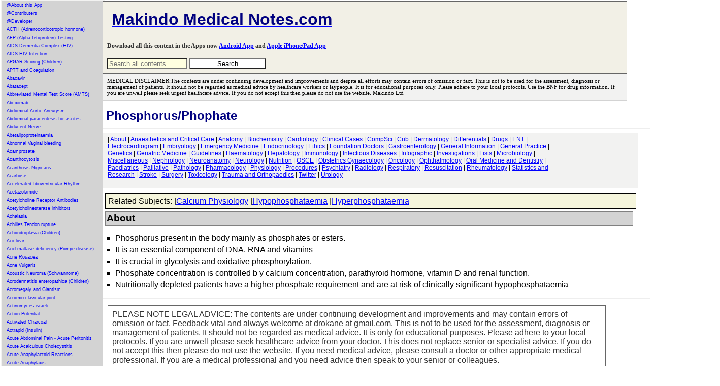

--- FILE ---
content_type: text/html; charset=UTF-8
request_url: https://abcmedicalnotes.com/topics/2012.php
body_size: 46555
content:



<!DOCTYPE html>
<html lang="en">
<head>
   <meta charset="UTF-8">
    <title>Makindo Medical Notes.com Comprehensive Medical Encyclopedia | Education for Healthcare Professionals</title>
    <meta name="viewport" content="width=device-width, initial-scale=1.0">
    <meta name="description" content="Your one-stop resource for comprehensive medical information. Catering to Medical Students, Doctors, Physicians, Surgeons, Nurses, and Allied Healthcare Professionals. Stay updated with quality educational content and the latest information on medical exams.">
    <meta name="keywords" content="Medical Encyclopedia, Medical Education, Medical Students, Doctors, Physicians, Surgeons, Nurses, Allied Healthcare Professionals, USMLE, MRCP, FOAMED, Medical Exams, Cardiology, Respiratory, Gastroenterology">
    <meta name="author" content="Dr Declan O'Kane M.D.FRCP FAcadMed Makindo Ltd">
    <link rel="canonical" href="https://www.abcmedicalnotes.com/" />
   <link rel="stylesheet" href="mainx.css">
  
	

	
	
   


</head>
<body>
<div class="container">
<div class="left-column">
 <!-- Content for the left column goes here -->
 


<A href="1950.php" title="@About this App">@About this App</a><A href="1776.php" title="@Contributers">@Contributers</a><A href="2366.php" title="@Developer">@Developer</a><A href="2332.php" title="ACTH (Adrenocorticotropic hormone)">ACTH (Adrenocorticotropic hormone)</a><A href="2336.php" title="AFP (Alpha-fetoprotein) Testing">AFP (Alpha-fetoprotein) Testing</a><A href="1440.php" title="AIDS Dementia Complex (HIV)">AIDS Dementia Complex (HIV)</a><A href="195.php" title="AIDS HIV Infection">AIDS HIV Infection</a><A href="2392.php" title="APGAR Scoring (Children)">APGAR Scoring (Children)</a><A href="760.php" title="APTT and Coagulation">APTT and Coagulation</a><A href="1416.php" title="Abacavir">Abacavir</a><A href="2316.php" title="Abatacept">Abatacept</a><A href="2261.php" title="Abbreviated Mental Test Score (AMTS)">Abbreviated Mental Test Score (AMTS)</a><A href="650.php" title="Abciximab">Abciximab</a><A href="62.php" title="Abdominal Aortic Aneurysm">Abdominal Aortic Aneurysm</a><A href="2318.php" title="Abdominal paracentesis for ascites">Abdominal paracentesis for ascites</a><A href="1664.php" title="Abducent Nerve">Abducent Nerve</a><A href="1076.php" title="Abetalipoproteinaemia">Abetalipoproteinaemia</a><A href="1668.php" title="Abnormal Vaginal bleeding">Abnormal Vaginal bleeding</a><A href="1134.php" title="Acamprosate">Acamprosate</a><A href="1606.php" title="Acanthocytosis">Acanthocytosis</a><A href="265.php" title="Acanthosis Nigricans">Acanthosis Nigricans</a><A href="651.php" title="Acarbose">Acarbose</a><A href="184.php" title="Accelerated Idioventricular Rhythm">Accelerated Idioventricular Rhythm</a><A href="904.php" title="Acetazolamide">Acetazolamide</a><A href="2331.php" title="Acetylcholine Receptor Antibodies">Acetylcholine Receptor Antibodies</a><A href="1854.php" title="Acetylcholinesterase inhibitors">Acetylcholinesterase inhibitors</a><A href="94.php" title="Achalasia">Achalasia</a><A href="83.php" title="Achilles Tendon rupture">Achilles Tendon rupture</a><A href="814.php" title="Achondroplasia (Children)">Achondroplasia (Children)</a><A href="652.php" title="Aciclovir">Aciclovir</a><A href="1127.php" title="Acid maltase deficiency (Pompe disease)">Acid maltase deficiency (Pompe disease)</a><A href="266.php" title="Acne Rosacea">Acne Rosacea</a><A href="267.php" title="Acne Vulgaris">Acne Vulgaris</a><A href="204.php" title="Acoustic Neuroma (Schwannoma)">Acoustic Neuroma (Schwannoma)</a><A href="1644.php" title="Acrodermatitis enteropathica (Children)">Acrodermatitis enteropathica (Children)</a><A href="1526.php" title="Acromegaly and Giantism">Acromegaly and Giantism</a><A href="2428.php" title="Acromio-clavicular joint">Acromio-clavicular joint</a><A href="622.php" title="Actinomyces israeli">Actinomyces israeli</a><A href="1812.php" title="Action Potential">Action Potential</a><A href="1298.php" title="Activated Charcoal">Activated Charcoal</a><A href="2037.php" title="Actrapid (Insulin)">Actrapid (Insulin)</a><A href="59.php" title="Acute Abdominal Pain - Acute Peritonitis">Acute Abdominal Pain - Acute Peritonitis</a><A href="203.php" title="Acute Acalculous Cholecystitis">Acute Acalculous Cholecystitis</a><A href="221.php" title="Acute Anaphylactoid Reactions">Acute Anaphylactoid Reactions</a><A href="1.php" title="Acute Anaphylaxis">Acute Anaphylaxis</a><A href="821.php" title="Acute Angle Closure Glaucoma">Acute Angle Closure Glaucoma</a><A href="61.php" title="Acute Appendicitis">Acute Appendicitis</a><A href="1096.php" title="Acute Bacterial Meningitis">Acute Bacterial Meningitis</a><A href="1880.php" title="Acute Bronchitis">Acute Bronchitis</a><A href="95.php" title="Acute Cholangitis">Acute Cholangitis</a><A href="60.php" title="Acute Cholecystitis">Acute Cholecystitis</a><A href="1287.php" title="Acute Colonic Pseudo-obstruction">Acute Colonic Pseudo-obstruction</a><A href="2188.php" title="Acute Coronary Syndrome (ACS) General">Acute Coronary Syndrome (ACS) General</a><A href="2177.php" title="Acute Coronary Syndrome (ACS) NSTEMI USA">Acute Coronary Syndrome (ACS) NSTEMI USA</a><A href="2178.php" title="Acute Coronary Syndrome (ACS) STEMI">Acute Coronary Syndrome (ACS) STEMI</a><A href="262.php" title="Acute Coronary Syndrome (Cardiac Troponins)">Acute Coronary Syndrome (Cardiac Troponins)</a><A href="2201.php" title="Acute Coronary Syndrome Grace score">Acute Coronary Syndrome Grace score</a><A href="889.php" title="Acute Delirium">Acute Delirium</a><A href="1048.php" title="Acute Disc lesions">Acute Disc lesions</a><A href="1030.php" title="Acute Disseminated Encephalomyelitis">Acute Disseminated Encephalomyelitis</a><A href="200.php" title="Acute Diverticulitis - Diverticular disease">Acute Diverticulitis - Diverticular disease</a><A href="353.php" title="Acute Dystonic Reaction">Acute Dystonic Reaction</a><A href="2180.php" title="Acute Encephalitis">Acute Encephalitis</a><A href="447.php" title="Acute Eosinophilic Pneumonia">Acute Eosinophilic Pneumonia</a><A href="818.php" title="Acute Epiglottitis">Acute Epiglottitis</a><A href="448.php" title="Acute Exacerbation of COPD">Acute Exacerbation of COPD</a><A href="880.php" title="Acute Hepatitis">Acute Hepatitis</a><A href="1069.php" title="Acute Hydrocephalus">Acute Hydrocephalus</a><A href="2.php" title="Acute Hypotension">Acute Hypotension</a><A href="1456.php" title="Acute Inflammation">Acute Inflammation</a><A href="1545.php" title="Acute Intermittent Porphyria (AIP)">Acute Intermittent Porphyria (AIP)</a><A href="546.php" title="Acute Interstitial nephritis">Acute Interstitial nephritis</a><A href="2184.php" title="Acute Kidney Injury (AKI)">Acute Kidney Injury (AKI)</a><A href="867.php" title="Acute Limb Ischaemia">Acute Limb Ischaemia</a><A href="878.php" title="Acute Liver Failure">Acute Liver Failure</a><A href="140.php" title="Acute Lymphoblastic Leukaemia (ALL)">Acute Lymphoblastic Leukaemia (ALL)</a><A href="731.php" title="Acute Mastoiditis">Acute Mastoiditis</a><A href="2310.php" title="Acute Monoarthritis">Acute Monoarthritis</a><A href="141.php" title="Acute Myeloid Leukaemia (AML)">Acute Myeloid Leukaemia (AML)</a><A href="9.php" title="Acute Myocarditis">Acute Myocarditis</a><A href="37.php" title="Acute Pancreatitis">Acute Pancreatitis</a><A href="1680.php" title="Acute Pelvic Inflammatory Disease">Acute Pelvic Inflammatory Disease</a><A href="10.php" title="Acute Pericarditis">Acute Pericarditis</a><A href="2347.php" title="Acute Phase reactants">Acute Phase reactants</a><A href="2378.php" title="Acute Porphyrias">Acute Porphyrias</a><A href="142.php" title="Acute Promyelocytic Leukaemia">Acute Promyelocytic Leukaemia</a><A href="988.php" title="Acute Respiratory Distress Syndrome (Adults)">Acute Respiratory Distress Syndrome (Adults)</a><A href="1431.php" title="Acute Retroviral Syndrome (HIV)">Acute Retroviral Syndrome (HIV)</a><A href="6.php" title="Acute Rhabdomyolysis">Acute Rhabdomyolysis</a><A href="73.php" title="Acute Rheumatic fever">Acute Rheumatic fever</a><A href="1958.php" title="Acute Rotator cuff tear">Acute Rotator cuff tear</a><A href="449.php" title="Acute Severe Asthma">Acute Severe Asthma</a><A href="2187.php" title="Acute Severe Colitis">Acute Severe Colitis</a><A href="735.php" title="Acute Sinusitis">Acute Sinusitis</a><A href="2190.php" title="Acute Stroke Assessment (ROSIER&NIHSS)">Acute Stroke Assessment (ROSIER&NIHSS)</a><A href="736.php" title="Acute Tonsilitis">Acute Tonsilitis</a><A href="2105.php" title="Acute Urinary Retention">Acute Urinary Retention</a><A href="208.php" title="Acute and Chronic Gout">Acute and Chronic Gout</a><A href="2183.php" title="Acute and Chronic Heart Failure">Acute and Chronic Heart Failure</a><A href="2233.php" title="Acute on Chronic Liver Disease Decompensation">Acute on Chronic Liver Disease Decompensation</a><A href="2189.php" title="Acutely Ill Patient">Acutely Ill Patient</a><A href="653.php" title="Adalimumab">Adalimumab</a><A href="2262.php" title="Addenbrooke's Cognitive Examination-Revised (ACER)">Addenbrooke's Cognitive Examination-Revised (ACER)</a><A href="737.php" title="Addison Disease (Adrenal Insufficiency)">Addison Disease (Adrenal Insufficiency)</a><A href="1201.php" title="Adefovir">Adefovir</a><A href="654.php" title="Adenosine">Adenosine</a><A href="1783.php" title="Adenosine deaminase deficiency">Adenosine deaminase deficiency</a><A href="2373.php" title="Adhesive Capsulitis (Frozen Shoulder)">Adhesive Capsulitis (Frozen Shoulder)</a><A href="1844.php" title="Adjustment - Anxiety disorders">Adjustment - Anxiety disorders</a><A href="2333.php" title="Adrenal Antibodies">Adrenal Antibodies</a><A href="834.php" title="Adrenal Physiology">Adrenal Physiology</a><A href="1130.php" title="Adrenaline (Epinephrine)">Adrenaline (Epinephrine)</a><A href="739.php" title="Adrenoleukodystrophy">Adrenoleukodystrophy</a><A href="844.php" title="Adrenomyeloneuropathy">Adrenomyeloneuropathy</a><A href="490.php" title="Adult Onset Still's Disease">Adult Onset Still's Disease</a><A href="1805.php" title="African Trypanosomiasis (Sleeping sickness)">African Trypanosomiasis (Sleeping sickness)</a><A href="823.php" title="Age related macular degeneration">Age related macular degeneration</a><A href="1780.php" title="Aicardi syndrome">Aicardi syndrome</a><A href="58.php" title="Air Embolism">Air Embolism</a><A href="2334.php" title="Albumin">Albumin</a><A href="2335.php" title="Albumin-Protein Creatinine Ratio (PCR)">Albumin-Protein Creatinine Ratio (PCR)</a><A href="229.php" title="Alcohol Abuse">Alcohol Abuse</a><A href="1101.php" title="Alcohol Withdrawal (Delirium Tremens)">Alcohol Withdrawal (Delirium Tremens)</a><A href="888.php" title="Alcoholic (Steato)Hepatitis">Alcoholic (Steato)Hepatitis</a><A href="2363.php" title="Alcoholic Ketoacidosis">Alcoholic Ketoacidosis</a><A href="1797.php" title="Aldosterone Physiology">Aldosterone Physiology</a><A href="1129.php" title="Alendronate (Alendronic acid)">Alendronate (Alendronic acid)</a><A href="1131.php" title="Alfacalcidol">Alfacalcidol</a><A href="22.php" title="Alkaline phosphatase (ALP)">Alkaline phosphatase (ALP)</a><A href="1758.php" title="Alkalinisation of urine">Alkalinisation of urine</a><A href="491.php" title="Alkaptonuria">Alkaptonuria</a><A href="450.php" title="Allergic Bronchopulmonary Aspergillosis">Allergic Bronchopulmonary Aspergillosis</a><A href="2412.php" title="Allogeneic stem cell transplantation">Allogeneic stem cell transplantation</a><A href="916.php" title="Allopurinol">Allopurinol</a><A href="2078.php" title="Alogliptin (Vipidia)">Alogliptin (Vipidia)</a><A href="268.php" title="Alopecia">Alopecia</a><A href="264.php" title="Alpha Fetoprotein">Alpha Fetoprotein</a><A href="143.php" title="Alpha Thalassaemia">Alpha Thalassaemia</a><A href="2338.php" title="Alpha subunit (ASU) of TSH">Alpha subunit (ASU) of TSH</a><A href="451.php" title="Alpha-1 Antitrypsin (AAT) deficiency">Alpha-1 Antitrypsin (AAT) deficiency</a><A href="544.php" title="Alport's Syndrome">Alport's Syndrome</a><A href="1911.php" title="Alteplase">Alteplase</a><A href="4.php" title="Altitude sickness">Altitude sickness</a><A href="1299.php" title="Aluminium and Magnesium Antacids">Aluminium and Magnesium Antacids</a><A href="2467.php" title="Alveolar Gas Equation">Alveolar Gas Equation</a><A href="355.php" title="Alzheimer disease (Dementia)">Alzheimer disease (Dementia)</a><A href="917.php" title="Amantadine">Amantadine</a><A href="1362.php" title="Amenorrhoea">Amenorrhoea</a><A href="311.php" title="American Trypanosomiasis (Chagas Disease)">American Trypanosomiasis (Chagas Disease)</a><A href="1300.php" title="Amiloride">Amiloride</a><A href="230.php" title="Amino acids">Amino acids</a><A href="655.php" title="Aminoglycosides">Aminoglycosides</a><A href="1135.php" title="Aminophylline">Aminophylline</a><A href="649.php" title="Aminosalicylates">Aminosalicylates</a><A href="648.php" title="Amiodarone">Amiodarone</a><A href="1311.php" title="Amiodarone and Thyroid disease">Amiodarone and Thyroid disease</a><A href="1912.php" title="Amitriptyline">Amitriptyline</a><A href="925.php" title="Amlodipine">Amlodipine</a><A href="1967.php" title="Ammonia Encephalopathy">Ammonia Encephalopathy</a><A href="356.php" title="Amnestic syndromes">Amnestic syndromes</a><A href="309.php" title="Amoebiasis (Entamoeba histolytica)">Amoebiasis (Entamoeba histolytica)</a><A href="1160.php" title="Amoxicillin">Amoxicillin</a><A href="1214.php" title="Amphetamine toxicity">Amphetamine toxicity</a><A href="656.php" title="Amphotericin B">Amphotericin B</a><A href="1150.php" title="Ampicillin">Ampicillin</a><A href="144.php" title="Anaemia of Chronic Disease">Anaemia of Chronic Disease</a><A href="1778.php" title="Anagrelide">Anagrelide</a><A href="657.php" title="Anakinra">Anakinra</a><A href="2375.php" title="Anal Cancer">Anal Cancer</a><A href="1716.php" title="Andexanet alfa">Andexanet alfa</a><A href="1885.php" title="Androgen insensitivity syndrome">Androgen insensitivity syndrome</a><A href="1878.php" title="Aneurysms">Aneurysms</a><A href="1711.php" title="Angina bullosa haemorrhagica">Angina bullosa haemorrhagica</a><A href="2130.php" title="Angiodysplasia">Angiodysplasia</a><A href="2382.php" title="Angiomyolipoma">Angiomyolipoma</a><A href="294.php" title="Angioneurotic Oedema">Angioneurotic Oedema</a><A href="1245.php" title="Angiotensin Converting Enzyme Inhibitors">Angiotensin Converting Enzyme Inhibitors</a><A href="658.php" title="Angiotensin Converting enzyme (ACE)">Angiotensin Converting enzyme (ACE)</a><A href="1252.php" title="Angular Stomatitis - Cheilitis">Angular Stomatitis - Cheilitis</a><A href="2383.php" title="Anion Gap">Anion Gap</a><A href="2437.php" title="Ankle and Foot fractures and Injuries">Ankle and Foot fractures and Injuries</a><A href="1866.php" title="Ankle-Brachial pressure Index (ABPI)">Ankle-Brachial pressure Index (ABPI)</a><A href="493.php" title="Ankylosing spondylitis">Ankylosing spondylitis</a><A href="514.php" title="Anorexia Nervosa">Anorexia Nervosa</a><A href="2150.php" title="Antacid medication">Antacid medication</a><A href="851.php" title="Antepartum haemorrhage">Antepartum haemorrhage</a><A href="1057.php" title="Anterior Horn Cell diseases">Anterior Horn Cell diseases</a><A href="1020.php" title="Anterior circulation">Anterior circulation</a><A href="1976.php" title="Anti Dementia Drugs">Anti Dementia Drugs</a><A href="2450.php" title="Anti-Cyclic Citrullinated Peptide (CCP) Antibody">Anti-Cyclic Citrullinated Peptide (CCP) Antibody</a><A href="852.php" title="Anti-D immunoglobulin">Anti-D immunoglobulin</a><A href="358.php" title="Anti-Hu antibodies">Anti-Hu antibodies</a><A href="659.php" title="Anti-OKT3 antibodies">Anti-OKT3 antibodies</a><A href="2452.php" title="Anti-RNP Antibody">Anti-RNP Antibody</a><A href="359.php" title="Anti-Yo antibodies">Anti-Yo antibodies</a><A href="1572.php" title="Anti-neutrophilic cytoplasmic antibodies (ANCA)">Anti-neutrophilic cytoplasmic antibodies (ANCA)</a><A href="969.php" title="Antibiotics for Abdominal Infections">Antibiotics for Abdominal Infections</a><A href="1989.php" title="Anticholinergic Burden">Anticholinergic Burden</a><A href="1238.php" title="Anticholinergic syndrome">Anticholinergic syndrome</a><A href="1558.php" title="Anticipation">Anticipation</a><A href="895.php" title="Anticoagulation and Antithrombotics">Anticoagulation and Antithrombotics</a><A href="846.php" title="Antidiuretic hormone (Vasopressin)">Antidiuretic hormone (Vasopressin)</a><A href="295.php" title="Antigen presenting cells">Antigen presenting cells</a><A href="2087.php" title="Antimicrobial Choices">Antimicrobial Choices</a><A href="1655.php" title="Antimuscarinic drugs">Antimuscarinic drugs</a><A href="494.php" title="Antiphospholipid syndrome">Antiphospholipid syndrome</a><A href="1004.php" title="Antithrombin III deficiency (AT3)">Antithrombin III deficiency (AT3)</a><A href="223.php" title="Aorta anatomy">Aorta anatomy</a><A href="11.php" title="Aortic Dissection">Aortic Dissection</a><A href="12.php" title="Aortic Regurgitation (Incompetence)">Aortic Regurgitation (Incompetence)</a><A href="1651.php" title="Aortic Sclerosis">Aortic Sclerosis</a><A href="13.php" title="Aortic Stenosis">Aortic Stenosis</a><A href="2305.php" title="Aortoenteric fistula">Aortoenteric fistula</a><A href="862.php" title="Apathetic thyrotoxicosis">Apathetic thyrotoxicosis</a><A href="1283.php" title="Apixaban">Apixaban</a><A href="145.php" title="Aplastic anaemia">Aplastic anaemia</a><A href="660.php" title="Apomorphine">Apomorphine</a><A href="2136.php" title="Appendix Cancer Tumours">Appendix Cancer Tumours</a><A href="2367.php" title="Approach to Assessing Sick Child">Approach to Assessing Sick Child</a><A href="2369.php" title="Approach to child with Acute Gastroenteritis">Approach to child with Acute Gastroenteritis</a><A href="2368.php" title="Approach to child with respiratory Distress">Approach to child with respiratory Distress</a><A href="360.php" title="Arnold Chiari malformation">Arnold Chiari malformation</a><A href="174.php" title="Arrhythmogenic Right ventricular Cardiomyopathy">Arrhythmogenic Right ventricular Cardiomyopathy</a><A href="2073.php" title="Artemisinins">Artemisinins</a><A href="1211.php" title="Arterial Blood gas analysis">Arterial Blood gas analysis</a><A href="1643.php" title="Arterial Pulse assessment">Arterial Pulse assessment</a><A href="1271.php" title="Arterial blood gas sampling">Arterial blood gas sampling</a><A href="868.php" title="Arterial vs Venous vs Other Leg Ulcers">Arterial vs Venous vs Other Leg Ulcers</a><A href="1009.php" title="Arteriovenous malformations">Arteriovenous malformations</a><A href="1487.php" title="Artery of Percheron stroke">Artery of Percheron stroke</a><A href="1626.php" title="Artery-to-artery embolic stroke">Artery-to-artery embolic stroke</a><A href="1897.php" title="Artesunate">Artesunate</a><A href="452.php" title="Asbestos Related Lung disease">Asbestos Related Lung disease</a><A href="96.php" title="Ascites Assessment and Management">Ascites Assessment and Management</a><A href="453.php" title="Aspergilloma">Aspergilloma</a><A href="621.php" title="Aspergillus fumigatus">Aspergillus fumigatus</a><A href="661.php" title="Aspirin">Aspirin</a><A href="44.php" title="Aspirin Salicylates toxicity">Aspirin Salicylates toxicity</a><A href="205.php" title="Assessing Abdominal Pain">Assessing Abdominal Pain</a><A href="222.php" title="Assessing Breathlessness">Assessing Breathlessness</a><A href="741.php" title="Assessing Chest Pain">Assessing Chest Pain</a><A href="2149.php" title="Assessing Falls">Assessing Falls</a><A href="1592.php" title="Asteatotic eczema">Asteatotic eczema</a><A href="454.php" title="Asthma">Asthma</a><A href="1826.php" title="Astigmatism">Astigmatism</a><A href="1088.php" title="Astrocytomas">Astrocytomas</a><A href="1995.php" title="Asystole">Asystole</a><A href="361.php" title="Ataxia Telangiectasia">Ataxia Telangiectasia</a><A href="1444.php" title="Atazanavir">Atazanavir</a><A href="1114.php" title="Atenolol">Atenolol</a><A href="175.php" title="Atherosclerosis">Atherosclerosis</a><A href="1258.php" title="Atopic Eczema or Atopic Dermatitis">Atopic Eczema or Atopic Dermatitis</a><A href="1200.php" title="Atorvastatin">Atorvastatin</a><A href="1973.php" title="Atracurium">Atracurium</a><A href="1873.php" title="Atrial Ectopic beats">Atrial Ectopic beats</a><A href="1757.php" title="Atrial Fibrillation (Chemical cardioversion)">Atrial Fibrillation (Chemical cardioversion)</a><A href="1798.php" title="Atrial Natriuretic Peptide (ANP)">Atrial Natriuretic Peptide (ANP)</a><A href="14.php" title="Atrial fibrillation (AF)">Atrial fibrillation (AF)</a><A href="15.php" title="Atrial flutter">Atrial flutter</a><A href="176.php" title="Atrial myxoma">Atrial myxoma</a><A href="82.php" title="Atrial septal defect (ASD)">Atrial septal defect (ASD)</a><A href="177.php" title="Atrioventricular nodal reentrant tachycardia">Atrioventricular nodal reentrant tachycardia</a><A href="941.php" title="Atropine Sulfate">Atropine Sulfate</a><A href="1787.php" title="Autoantibodies">Autoantibodies</a><A href="146.php" title="Autoimmune Haemolytic anaemia (AIHA)">Autoimmune Haemolytic anaemia (AIHA)</a><A href="879.php" title="Autoimmune Hepatitis">Autoimmune Hepatitis</a><A href="362.php" title="Autonomic neuropathy">Autonomic neuropathy</a><A href="1294.php" title="Autosomal Dominant">Autosomal Dominant</a><A href="545.php" title="Autosomal Dominant Polycystic kidney disease">Autosomal Dominant Polycystic kidney disease</a><A href="1295.php" title="Autosomal Recessive">Autosomal Recessive</a><A href="662.php" title="Azathioprine">Azathioprine</a><A href="1153.php" title="Azithromycin">Azithromycin</a><A href="1542.php" title="B lymphocytes">B lymphocytes</a><A href="1556.php" title="BRCA genes (Familial Breast Cancer)">BRCA genes (Familial Breast Cancer)</a><A href="620.php" title="Bacillus anthracis">Bacillus anthracis</a><A href="619.php" title="Bacillus cereus poisoning">Bacillus cereus poisoning</a><A href="2311.php" title="Backpain / Backache">Backpain / Backache</a><A href="1124.php" title="Baclofen">Baclofen</a><A href="983.php" title="Bacteria">Bacteria</a><A href="618.php" title="Bacteroides fragilis">Bacteroides fragilis</a><A href="1263.php" title="Balanitis (Adults)">Balanitis (Adults)</a><A href="1262.php" title="Balanitis (Children)">Balanitis (Children)</a><A href="1770.php" title="Balkan endemic nephropathy (BEN)">Balkan endemic nephropathy (BEN)</a><A href="952.php" title="Balsalazide (Aminosalicylate)">Balsalazide (Aminosalicylate)</a><A href="97.php" title="Barrett's oesophagus">Barrett's oesophagus</a><A href="617.php" title="Bartonella">Bartonella</a><A href="543.php" title="Bartters syndrome">Bartters syndrome</a><A href="269.php" title="Basal Cell Carcinoma (BCC)">Basal Cell Carcinoma (BCC)</a><A href="1688.php" title="Basic Fracture management">Basic Fracture management</a><A href="1622.php" title="Basilar artery thrombosis">Basilar artery thrombosis</a><A href="363.php" title="Becker Muscular dystrophy">Becker Muscular dystrophy</a><A href="2040.php" title="Beclometasone">Beclometasone</a><A href="1793.php" title="Beer Potomania">Beer Potomania</a><A href="2386.php" title="Behavioural and Psychological Symptoms of Dementia">Behavioural and Psychological Symptoms of Dementia</a><A href="496.php" title="Behcet's syndrome">Behcet's syndrome</a><A href="961.php" title="Bell's palsy">Bell's palsy</a><A href="1847.php" title="Bendroflumethiazide (Bendrofluazide)">Bendroflumethiazide (Bendrofluazide)</a><A href="728.php" title="Benign Paroxysmal Positional Vertigo (BPPV)">Benign Paroxysmal Positional Vertigo (BPPV)</a><A href="42.php" title="Benign Prostatic Hyperplasia">Benign Prostatic Hyperplasia</a><A href="946.php" title="Benign recurrent intrahepatic cholestasis">Benign recurrent intrahepatic cholestasis</a><A href="48.php" title="Benzodiazepine Toxicity">Benzodiazepine Toxicity</a><A href="647.php" title="Benzodiazepines">Benzodiazepines</a><A href="1158.php" title="Benzylpenicillin Sodium (Penicillin G)">Benzylpenicillin Sodium (Penicillin G)</a><A href="711.php" title="Berg Balance Scale">Berg Balance Scale</a><A href="1142.php" title="Beriplex">Beriplex</a><A href="455.php" title="Berylliosis">Berylliosis</a><A href="663.php" title="Beta Agonists">Beta Agonists</a><A href="1215.php" title="Beta Blocker toxicity">Beta Blocker toxicity</a><A href="147.php" title="Beta Thalassaemia">Beta Thalassaemia</a><A href="296.php" title="Beta-2 Microglobulin">Beta-2 Microglobulin</a><A href="1999.php" title="Beta-lactamases">Beta-lactamases</a><A href="1155.php" title="Betahistine (Serc)">Betahistine (Serc)</a><A href="2042.php" title="Bezafibrate">Bezafibrate</a><A href="2429.php" title="Biceps rupture">Biceps rupture</a><A href="1740.php" title="Bilateral adrenalectomy">Bilateral adrenalectomy</a><A href="813.php" title="Biliary atresia">Biliary atresia</a><A href="2344.php" title="Bilirubin">Bilirubin</a><A href="891.php" title="Biochemical Lab values">Biochemical Lab values</a><A href="1399.php" title="Bisacodyl">Bisacodyl</a><A href="1115.php" title="Bisoprolol">Bisoprolol</a><A href="664.php" title="Bisphosphonates">Bisphosphonates</a><A href="1649.php" title="Bladder Cancer">Bladder Cancer</a><A href="1682.php" title="Bladder Stones">Bladder Stones</a><A href="1519.php" title="Bleeding">Bleeding</a><A href="148.php" title="Bleeding disorders">Bleeding disorders</a><A href="2199.php" title="Bleeding due to Drugs">Bleeding due to Drugs</a><A href="1505.php" title="Bleomycin">Bleomycin</a><A href="831.php" title="Blindness - global causes">Blindness - global causes</a><A href="1325.php" title="Blood  products - Packed cells blood transfusion">Blood  products - Packed cells blood transfusion</a><A href="2196.php" title="Blood Products - Cryoprecipitate">Blood Products - Cryoprecipitate</a><A href="2197.php" title="Blood Products - Fresh Frozen Plasma">Blood Products - Fresh Frozen Plasma</a><A href="2198.php" title="Blood Products - Platelets">Blood Products - Platelets</a><A href="1802.php" title="Blood film interpretation">Blood film interpretation</a><A href="894.php" title="Blood gas values">Blood gas values</a><A href="1530.php" title="Bloody Diarrhoea">Bloody Diarrhoea</a><A href="334.php" title="Blotting Techniques: Gel Electrophoresis">Blotting Techniques: Gel Electrophoresis</a><A href="713.php" title="Bone Marrow Transplantation">Bone Marrow Transplantation</a><A href="2251.php" title="Bone disease Lab results">Bone disease Lab results</a><A href="2248.php" title="Bone metabolism RANK RANKL OPG pathway">Bone metabolism RANK RANKL OPG pathway</a><A href="2249.php" title="Bone scintigraphy (Bone scan)">Bone scintigraphy (Bone scan)</a><A href="616.php" title="Bordetella pertussis - Whooping cough">Bordetella pertussis - Whooping cough</a><A href="615.php" title="Borrelia burgdorferi">Borrelia burgdorferi</a><A href="614.php" title="Borrelia recurrentis">Borrelia recurrentis</a><A href="310.php" title="Botulism">Botulism</a><A href="1081.php" title="Brachial neuritis (neuralgic amyotrophy)">Brachial neuritis (neuralgic amyotrophy)</a><A href="2264.php" title="Brachial plexus anatomy">Brachial plexus anatomy</a><A href="366.php" title="Brachial plexus and associated injury">Brachial plexus and associated injury</a><A href="1066.php" title="Brain Abscess">Brain Abscess</a><A href="2267.php" title="Brain Anatomy and function">Brain Anatomy and function</a><A href="2215.php" title="Brain MRI">Brain MRI</a><A href="1799.php" title="Brain Natriuretic Peptide (BNP)">Brain Natriuretic Peptide (BNP)</a><A href="769.php" title="Brain Physiology">Brain Physiology</a><A href="368.php" title="Brain Tumours (Cancer)">Brain Tumours (Cancer)</a><A href="2266.php" title="Brainstem anatomy">Brainstem anatomy</a><A href="2124.php" title="Branchial cleft cyst">Branchial cleft cyst</a><A href="1653.php" title="Breast Cancer">Breast Cancer</a><A href="1819.php" title="Breast Fibroadenoma">Breast Fibroadenoma</a><A href="2074.php" title="Bretylium">Bretylium</a><A href="240.php" title="Broad complex Tachycardia">Broad complex Tachycardia</a><A href="1192.php" title="Bromocriptine">Bromocriptine</a><A href="1827.php" title="Bronchial adenoma">Bronchial adenoma</a><A href="456.php" title="Bronchiectasis">Bronchiectasis</a><A href="807.php" title="Bronchiolitis">Bronchiolitis</a><A href="2404.php" title="Bronchoscopy">Bronchoscopy</a><A href="2420.php" title="Brown-Sequard syndrome">Brown-Sequard syndrome</a><A href="613.php" title="Brucella">Brucella</a><A href="81.php" title="Brugada syndrome">Brugada syndrome</a><A href="98.php" title="Budd-Chiari syndrome">Budd-Chiari syndrome</a><A href="2041.php" title="Budesonide">Budesonide</a><A href="57.php" title="Buerger disease (Thromboangiitis obliterans )">Buerger disease (Thromboangiitis obliterans )</a><A href="1837.php" title="Bulbar vs Pseudobulbar palsy">Bulbar vs Pseudobulbar palsy</a><A href="1102.php" title="Bulimia Nervosa">Bulimia Nervosa</a><A href="270.php" title="Bullous Pemphigoid">Bullous Pemphigoid</a><A href="1471.php" title="Bumetanide">Bumetanide</a><A href="2460.php" title="Bunions">Bunions</a><A href="2071.php" title="Buprenorphine">Buprenorphine</a><A href="2044.php" title="Bupropion">Bupropion</a><A href="612.php" title="Burkholderia cepacia">Burkholderia cepacia</a><A href="1565.php" title="Burkitt's lymphoma">Burkitt's lymphoma</a><A href="56.php" title="Burns">Burns</a><A href="1512.php" title="Busulphan (Busulfan)">Busulphan (Busulfan)</a><A href="457.php" title="Byssinosis">Byssinosis</a><A href="23.php" title="C reactive protein (CRP)">C reactive protein (CRP)</a><A href="369.php" title="CADASIL">CADASIL</a><A href="1278.php" title="CARASIL">CARASIL</a><A href="16.php" title="CHADS2 - CHA2DS2-VASc score">CHADS2 - CHA2DS2-VASc score</a><A href="1448.php" title="CMV retinitis">CMV retinitis</a><A href="1675.php" title="CNS fungal Infections">CNS fungal Infections</a><A href="965.php" title="CNS infections">CNS infections</a><A href="2449.php" title="CSF Rhinorrhoea">CSF Rhinorrhoea</a><A href="1018.php" title="CT Head Basics (Stroke)">CT Head Basics (Stroke)</a><A href="2360.php" title="CT Pulmonary angiogram (CTPA)">CT Pulmonary angiogram (CTPA)</a><A href="1279.php" title="CT imaging basics for Stroke">CT imaging basics for Stroke</a><A href="2270.php" title="CURB 65 score">CURB 65 score</a><A href="1480.php" title="Cabergoline">Cabergoline</a><A href="2129.php" title="Caecal Volvulus">Caecal Volvulus</a><A href="1491.php" title="Caisson Disease - Decompression sickness">Caisson Disease - Decompression sickness</a><A href="2212.php" title="Calcitonin">Calcitonin</a><A href="1132.php" title="Calcitriol (1,25 Dihydroxycholecalciferol)">Calcitriol (1,25 Dihydroxycholecalciferol)</a><A href="1277.php" title="Calcium Chloride or Gluconate">Calcium Chloride or Gluconate</a><A href="2342.php" title="Calcium Physiology">Calcium Physiology</a><A href="2238.php" title="Calcium Pyrophosphate Deposition (Pseudogout)">Calcium Pyrophosphate Deposition (Pseudogout)</a><A href="1953.php" title="Calcium Resonium">Calcium Resonium</a><A href="1216.php" title="Calcium channel blockers toxicity">Calcium channel blockers toxicity</a><A href="1003.php" title="Calot's triangle">Calot's triangle</a><A href="611.php" title="Campylobacter">Campylobacter</a><A href="2097.php" title="Cancer of Unknown Primar">Cancer of Unknown Primar</a><A href="931.php" title="Candesartan">Candesartan</a><A href="979.php" title="Candidiasis">Candidiasis</a><A href="1217.php" title="Cannabis toxicity">Cannabis toxicity</a><A href="1846.php" title="Capecitabine">Capecitabine</a><A href="2398.php" title="Capnocytophaga canimorsus">Capnocytophaga canimorsus</a><A href="2018.php" title="Capnography">Capnography</a><A href="1482.php" title="Capreomycin">Capreomycin</a><A href="928.php" title="Captopri">Captopri</a><A href="665.php" title="Carbamazepine">Carbamazepine</a><A href="1332.php" title="Carbapenemase-producing Enterobacteriaceae">Carbapenemase-producing Enterobacteriaceae</a><A href="935.php" title="Carbimazole">Carbimazole</a><A href="47.php" title="Carbon monoxide poisoning">Carbon monoxide poisoning</a><A href="25.php" title="Carcinoembryonic antigen (CEA)">Carcinoembryonic antigen (CEA)</a><A href="2211.php" title="Carcinoid Heart Disease">Carcinoid Heart Disease</a><A href="1450.php" title="Carcinoid Tumour Syndrome">Carcinoid Tumour Syndrome</a><A href="999.php" title="Carcinoma of the Bile Duct">Carcinoma of the Bile Duct</a><A href="998.php" title="Carcinoma of the Gallbladder">Carcinoma of the Gallbladder</a><A href="239.php" title="Cardiac Amyloid heart disease">Cardiac Amyloid heart disease</a><A href="886.php" title="Cardiac Anatomy and Physiology">Cardiac Anatomy and Physiology</a><A href="241.php" title="Cardiac Catheter ablation">Cardiac Catheter ablation</a><A href="968.php" title="Cardiac Infections">Cardiac Infections</a><A href="2213.php" title="Cardiac MRI">Cardiac MRI</a><A href="1498.php" title="Cardiac Resynchronisation Therapy (CRT) Pacemaker">Cardiac Resynchronisation Therapy (CRT) Pacemaker</a><A href="178.php" title="Cardiac Valve replacement">Cardiac Valve replacement</a><A href="1624.php" title="Cardioembolic stroke">Cardioembolic stroke</a><A href="2357.php" title="Cardiogenic Pulmonary Oedema">Cardiogenic Pulmonary Oedema</a><A href="885.php" title="Cardiogenic shock">Cardiogenic shock</a><A href="779.php" title="Cardiology - History Taking">Cardiology - History Taking</a><A href="781.php" title="Cardiology Exam List">Cardiology Exam List</a><A href="780.php" title="Cardiology Examination">Cardiology Examination</a><A href="1511.php" title="Cardiology Valves Summary">Cardiology Valves Summary</a><A href="1888.php" title="Cardiopulmonary bypass">Cardiopulmonary bypass</a><A href="2085.php" title="Carmustine">Carmustine</a><A href="224.php" title="Carotid Artery anatomy">Carotid Artery anatomy</a><A href="1879.php" title="Carotid Body Tumour">Carotid Body Tumour</a><A href="202.php" title="Carotid Endarterectomy">Carotid Endarterectomy</a><A href="1868.php" title="Carotid Sinus Syncope">Carotid Sinus Syncope</a><A href="1531.php" title="Carotid Stenting">Carotid Stenting</a><A href="1014.php" title="Carotid artery Dissection">Carotid artery Dissection</a><A href="1869.php" title="Carotid sinus massage">Carotid sinus massage</a><A href="497.php" title="Carpal tunnel syndrome">Carpal tunnel syndrome</a><A href="1116.php" title="Carvedilol">Carvedilol</a><A href="2219.php" title="Case 01 Sudden weakness">Case 01 Sudden weakness</a><A href="2220.php" title="Case 02 Loss of speech">Case 02 Loss of speech</a><A href="2225.php" title="Case 03 Adult male weak legs">Case 03 Adult male weak legs</a><A href="2222.php" title="Case 04 High calcium">Case 04 High calcium</a><A href="2223.php" title="Case 05 High Potassium and heart failure">Case 05 High Potassium and heart failure</a><A href="2224.php" title="Case 06 High calcium and weight loss">Case 06 High calcium and weight loss</a><A href="2227.php" title="Case 07  Weak eyes">Case 07  Weak eyes</a><A href="2226.php" title="Case 08 Weak face">Case 08 Weak face</a><A href="2272.php" title="Case 09 A cause of Delirium">Case 09 A cause of Delirium</a><A href="2231.php" title="Case 10 Older patient presenting post stroke">Case 10 Older patient presenting post stroke</a><A href="2341.php" title="Case 11 Young patient with acute headache">Case 11 Young patient with acute headache</a><A href="2241.php" title="Case 20 Young patient with acute headache">Case 20 Young patient with acute headache</a><A href="2242.php" title="Case 21 Hypoglycaemia">Case 21 Hypoglycaemia</a><A href="2340.php" title="Case 22">Case 22</a><A href="2243.php" title="Case 23 Old man with tremor">Case 23 Old man with tremor</a><A href="2244.php" title="Case 24 Cancer and weak">Case 24 Cancer and weak</a><A href="2273.php" title="Case 99 (Acute breathlessness)">Case 99 (Acute breathlessness)</a><A href="2221.php" title="Case Template">Case Template</a><A href="1892.php" title="Cat Scratch Disease">Cat Scratch Disease</a><A href="828.php" title="Cataract">Cataract</a><A href="2260.php" title="Catheter Related Urinary Tract infection UTI">Catheter Related Urinary Tract infection UTI</a><A href="2158.php" title="Catheter related Blood stream infection">Catheter related Blood stream infection</a><A href="1961.php" title="Catheter related UTI">Catheter related UTI</a><A href="1053.php" title="Cauda equina syndrome">Cauda equina syndrome</a><A href="1637.php" title="Caudate Nucleus">Caudate Nucleus</a><A href="1486.php" title="Causes of Airway Obstruction">Causes of Airway Obstruction</a><A href="1695.php" title="Causes of Avascular Necrosis of Femoral head">Causes of Avascular Necrosis of Femoral head</a><A href="1683.php" title="Causes of Sore throat">Causes of Sore throat</a><A href="2415.php" title="Causes of Weakness">Causes of Weakness</a><A href="1007.php" title="Cavernous angiomas (Cavernomas)">Cavernous angiomas (Cavernomas)</a><A href="1647.php" title="Cavernous sinus">Cavernous sinus</a><A href="1067.php" title="Cavernous sinus thrombosis">Cavernous sinus thrombosis</a><A href="1184.php" title="Cefaclor">Cefaclor</a><A href="2045.php" title="Cefalexin">Cefalexin</a><A href="1167.php" title="Cefotaxime">Cefotaxime</a><A href="1183.php" title="Ceftazidime">Ceftazidime</a><A href="1168.php" title="Ceftriaxone">Ceftriaxone</a><A href="1166.php" title="Cefuroxime">Cefuroxime</a><A href="1196.php" title="Celecoxib">Celecoxib</a><A href="1249.php" title="Cell Response to Injury">Cell Response to Injury</a><A href="1457.php" title="Cellular Anatomy and Physiology">Cellular Anatomy and Physiology</a><A href="271.php" title="Cellulitis">Cellulitis</a><A href="84.php" title="Central Cord Syndrome">Central Cord Syndrome</a><A href="1609.php" title="Central Retinal Vein Occlusion (CRVO)">Central Retinal Vein Occlusion (CRVO)</a><A href="1608.php" title="Central Retinal artery Occlusion (CRAO)">Central Retinal artery Occlusion (CRAO)</a><A href="1274.php" title="Central Venous line Insertion">Central Venous line Insertion</a><A href="1071.php" title="Central pontine myelinolysis">Central pontine myelinolysis</a><A href="1165.php" title="Cephalosporins">Cephalosporins</a><A href="370.php" title="Cerebellar Anatomy Physiology Signs Disease">Cerebellar Anatomy Physiology Signs Disease</a><A href="1025.php" title="Cerebellar Haemorrhage">Cerebellar Haemorrhage</a><A href="1623.php" title="Cerebellar Stroke">Cerebellar Stroke</a><A href="371.php" title="Cerebral Amyloid angiopathy (CAA)">Cerebral Amyloid angiopathy (CAA)</a><A href="1033.php" title="Cerebral Aneurysms">Cerebral Aneurysms</a><A href="1082.php" title="Cerebral Angiitis">Cerebral Angiitis</a><A href="1804.php" title="Cerebral Atrophy vs Hydrocephalus">Cerebral Atrophy vs Hydrocephalus</a><A href="1640.php" title="Cerebral Cortex">Cerebral Cortex</a><A href="372.php" title="Cerebral Metastases">Cerebral Metastases</a><A href="2455.php" title="Cerebral Palsy">Cerebral Palsy</a><A href="770.php" title="Cerebral Perfusion">Cerebral Perfusion</a><A href="2232.php" title="Cerebral Salt Wasting">Cerebral Salt Wasting</a><A href="1012.php" title="Cerebral Venous Sinus thrombosis">Cerebral Venous Sinus thrombosis</a><A href="1061.php" title="Cerebral arteritis">Cerebral arteritis</a><A href="1621.php" title="Cerebral microbleeds">Cerebral microbleeds</a><A href="1052.php" title="Cervical Cancer screening">Cervical Cancer screening</a><A href="1700.php" title="Cervical Spine injury">Cervical Spine injury</a><A href="1043.php" title="Cervical cancer">Cervical cancer</a><A href="1042.php" title="Cervical spondylosis">Cervical spondylosis</a><A href="2038.php" title="Cetirizine">Cetirizine</a><A href="2175.php" title="Chancroid">Chancroid</a><A href="2447.php" title="Charcot Foot Syndrome (CFS)">Charcot Foot Syndrome (CFS)</a><A href="380.php" title="Charcot Marie Tooth (CMT) disease">Charcot Marie Tooth (CMT) disease</a><A href="297.php" title="Chediak Higashi syndrome">Chediak Higashi syndrome</a><A href="2004.php" title="Chest Abdomen anatomy">Chest Abdomen anatomy</a><A href="446.php" title="Chest X Ray #1">Chest X Ray #1</a><A href="2361.php" title="Chest X Ray Interpretation">Chest X Ray Interpretation</a><A href="1270.php" title="Chest drain Insertion">Chest drain Insertion</a><A href="610.php" title="Chlamydia - Chlamydophila pneumoniae">Chlamydia - Chlamydophila pneumoniae</a><A href="609.php" title="Chlamydia psittaci">Chlamydia psittaci</a><A href="608.php" title="Chlamydia trachomatis">Chlamydia trachomatis</a><A href="1513.php" title="Chlorambucil">Chlorambucil</a><A href="1186.php" title="Chloramphenicol">Chloramphenicol</a><A href="2046.php" title="Chlordiazepoxide">Chlordiazepoxide</a><A href="666.php" title="Chloroquine">Chloroquine</a><A href="1203.php" title="Chlorphenamine(Chlorpheniramine)">Chlorphenamine(Chlorpheniramine)</a><A href="1417.php" title="Chlorpromazine">Chlorpromazine</a><A href="2328.php" title="Cholangiocarcinoma">Cholangiocarcinoma</a><A href="552.php" title="Cholera (Vibrio cholera)">Cholera (Vibrio cholera)</a><A href="881.php" title="Cholestatic Jaundice">Cholestatic Jaundice</a><A href="729.php" title="Cholesteatoma">Cholesteatoma</a><A href="942.php" title="Cholesterol - Lipids">Cholesterol - Lipids</a><A href="1237.php" title="Cholinergic crisis-syndrome">Cholinergic crisis-syndrome</a><A href="498.php" title="Chondrocalcinosis">Chondrocalcinosis</a><A href="381.php" title="Chorea - Ballismus">Chorea - Ballismus</a><A href="1064.php" title="Choreoacanthocytosis">Choreoacanthocytosis</a><A href="1566.php" title="Chromosome instability syndromes">Chromosome instability syndromes</a><A href="1529.php" title="Chronic Bronchitis">Chronic Bronchitis</a><A href="749.php" title="Chronic Hepatitis">Chronic Hepatitis</a><A href="1459.php" title="Chronic Inflammation">Chronic Inflammation</a><A href="382.php" title="Chronic Inflammatory Demyelinating polyneuropathy">Chronic Inflammatory Demyelinating polyneuropathy</a><A href="542.php" title="Chronic Interstitial Nephritis">Chronic Interstitial Nephritis</a><A href="1749.php" title="Chronic Kidney Disease (CKD)">Chronic Kidney Disease (CKD)</a><A href="149.php" title="Chronic Lymphocytic leukaemia (CLL)">Chronic Lymphocytic leukaemia (CLL)</a><A href="150.php" title="Chronic Myeloid Leukaemia (CML)">Chronic Myeloid Leukaemia (CML)</a><A href="2218.php" title="Chronic Obstructive Pulmonary Disease (COPD)">Chronic Obstructive Pulmonary Disease (COPD)</a><A href="99.php" title="Chronic Pancreatitis">Chronic Pancreatitis</a><A href="2115.php" title="Chronic Peritonitis">Chronic Peritonitis</a><A href="2134.php" title="Chronic Radiation Enteritis">Chronic Radiation Enteritis</a><A href="2106.php" title="Chronic Urinary Retention">Chronic Urinary Retention</a><A href="1813.php" title="Chronic Vision Uni-Bilateral loss (Blindness)">Chronic Vision Uni-Bilateral loss (Blindness)</a><A href="1674.php" title="Chronic and recurrent Meningitis">Chronic and recurrent Meningitis</a><A href="748.php" title="Chronic liver disease">Chronic liver disease</a><A href="1789.php" title="Chronic mucocutaneous candidiasis">Chronic mucocutaneous candidiasis</a><A href="1889.php" title="Chronic stable angina">Chronic stable angina</a><A href="1570.php" title="Chylomicrons">Chylomicrons</a><A href="667.php" title="Ciclosporin">Ciclosporin</a><A href="1145.php" title="Cimetidine">Cimetidine</a><A href="1952.php" title="Cinacalcet">Cinacalcet</a><A href="668.php" title="Ciprofloxacin">Ciprofloxacin</a><A href="750.php" title="Cirrhosis">Cirrhosis</a><A href="1507.php" title="Cisplatin">Cisplatin</a><A href="1156.php" title="Citalopram">Citalopram</a><A href="2411.php" title="Cladribine">Cladribine</a><A href="1154.php" title="Clarithromycin">Clarithromycin</a><A href="2442.php" title="Cleft lip or palate">Cleft lip or palate</a><A href="1354.php" title="Clindamycin">Clindamycin</a><A href="669.php" title="Clopidogrel">Clopidogrel</a><A href="607.php" title="Clostridium botulinum">Clostridium botulinum</a><A href="606.php" title="Clostridium difficile">Clostridium difficile</a><A href="605.php" title="Clostridium perfringens">Clostridium perfringens</a><A href="604.php" title="Clostridium tetani - Tetanus">Clostridium tetani - Tetanus</a><A href="2047.php" title="Clotrimazole cream">Clotrimazole cream</a><A href="1905.php" title="Clotting pathways">Clotting pathways</a><A href="2001.php" title="Clozapine">Clozapine</a><A href="1479.php" title="Co Careldopa (Sinemet)">Co Careldopa (Sinemet)</a><A href="1151.php" title="Co-Amoxiclav (Augmentin)">Co-Amoxiclav (Augmentin)</a><A href="1478.php" title="Co-Beneldopa (Madopar)">Co-Beneldopa (Madopar)</a><A href="2048.php" title="Co-codamol">Co-codamol</a><A href="1357.php" title="Co-trimoxazole">Co-trimoxazole</a><A href="1583.php" title="Coagulopathy">Coagulopathy</a><A href="459.php" title="Coal Worker's Pneumoconiosis">Coal Worker's Pneumoconiosis</a><A href="80.php" title="Coarctation of the Aorta (CoA aortopathy)">Coarctation of the Aorta (CoA aortopathy)</a><A href="848.php" title="Cocaine abuse">Cocaine abuse</a><A href="242.php" title="Cocaine induced chest pain">Cocaine induced chest pain</a><A href="1218.php" title="Cocaine toxicity">Cocaine toxicity</a><A href="185.php" title="Coccidioidomycosis">Coccidioidomycosis</a><A href="1152.php" title="Codeine">Codeine</a><A href="100.php" title="Coeliac disease">Coeliac disease</a><A href="1747.php" title="Cogan Syndrome">Cogan Syndrome</a><A href="215.php" title="Colchicine">Colchicine</a><A href="2194.php" title="Cold Agglutinin Disease (CAD/AIHA)">Cold Agglutinin Disease (CAD/AIHA)</a><A href="232.php" title="Collagen">Collagen</a><A href="1065.php" title="Colloid cyst in the third ventricle">Colloid cyst in the third ventricle</a><A href="1856.php" title="Colloids">Colloids</a><A href="2132.php" title="Colonic (Large bowel) Obstruction">Colonic (Large bowel) Obstruction</a><A href="101.php" title="Colonoscopy">Colonoscopy</a><A href="102.php" title="Colorectal cancer">Colorectal cancer</a><A href="995.php" title="Colorectal polyps">Colorectal polyps</a><A href="1884.php" title="Colposcopy">Colposcopy</a><A href="85.php" title="Coma management">Coma management</a><A href="670.php" title="Combined Oral contraceptive pill (COCP)">Combined Oral contraceptive pill (COCP)</a><A href="1667.php" title="Common Peroneal Nerve (CPN)">Common Peroneal Nerve (CPN)</a><A href="298.php" title="Common variable immunodeficiency">Common variable immunodeficiency</a><A href="2314.php" title="Comparing Rheumatoid and Osteoarthritis">Comparing Rheumatoid and Osteoarthritis</a><A href="299.php" title="Complement">Complement</a><A href="2263.php" title="Comprehensive Geriatric Assessment (CGA)">Comprehensive Geriatric Assessment (CGA)</a><A href="1835.php" title="Confirming Death">Confirming Death</a><A href="1489.php" title="Congenital Acyanotic Heart Disease  (Children)">Congenital Acyanotic Heart Disease  (Children)</a><A href="738.php" title="Congenital Adrenal hyperplasia">Congenital Adrenal hyperplasia</a><A href="2395.php" title="Congenital Complete Heart Block">Congenital Complete Heart Block</a><A href="1488.php" title="Congenital Cyanotic Heart Disease (Children)">Congenital Cyanotic Heart Disease (Children)</a><A href="2296.php" title="Congenital Hypothyroidism">Congenital Hypothyroidism</a><A href="1699.php" title="Congenital Talipes Equinovarus - Clubfoot">Congenital Talipes Equinovarus - Clubfoot</a><A href="2237.php" title="Constipation">Constipation</a><A href="179.php" title="Constrictive Pericarditis">Constrictive Pericarditis</a><A href="1584.php" title="Contact allergic dermatitis">Contact allergic dermatitis</a><A href="2371.php" title="Continuous Positive Airways Pressure (CPAP)">Continuous Positive Airways Pressure (CPAP)</a><A href="541.php" title="Continuous ambulatory peritoneal dialysis">Continuous ambulatory peritoneal dialysis</a><A href="2388.php" title="Contraception">Contraception</a><A href="1054.php" title="Conus Medullaris syndrome">Conus Medullaris syndrome</a><A href="460.php" title="Cor Pulmonale">Cor Pulmonale</a><A href="201.php" title="Coronary artery bypass graft surgery">Coronary artery bypass graft surgery</a><A href="2228.php" title="Coronavirus SARS-CoV-2 COVID 19">Coronavirus SARS-CoV-2 COVID 19</a><A href="1031.php" title="Corticobasal degeneration (Dementia)">Corticobasal degeneration (Dementia)</a><A href="1849.php" title="Corticosteroid-related psychosis">Corticosteroid-related psychosis</a><A href="1745.php" title="Corticosteroids">Corticosteroids</a><A href="603.php" title="Corynebacterium diphtheriae">Corynebacterium diphtheriae</a><A href="516.php" title="Cotard delusion">Cotard delusion</a><A href="186.php" title="Coxiella Burnetii">Coxiella Burnetii</a><A href="786.php" title="Cranial nerves and examination">Cranial nerves and examination</a><A href="1830.php" title="Craniopharyngioma">Craniopharyngioma</a><A href="2165.php" title="Creatinine Clearance">Creatinine Clearance</a><A href="2234.php" title="Cremation forms (UK)">Cremation forms (UK)</a><A href="949.php" title="Creutzfeldt Jakob disease (Dementia)">Creutzfeldt Jakob disease (Dementia)</a><A href="1704.php" title="Crimean-Congo haemorrhagic fever">Crimean-Congo haemorrhagic fever</a><A href="1673.php" title="Critical illness neuromuscular weakness">Critical illness neuromuscular weakness</a><A href="103.php" title="Crohn's disease">Crohn's disease</a><A href="819.php" title="Croup">Croup</a><A href="1098.php" title="Cryptococcus neoformans infections">Cryptococcus neoformans infections</a><A href="468.php" title="Cryptogenic Fibrosing Alveolitis">Cryptogenic Fibrosing Alveolitis</a><A href="461.php" title="Cryptogenic Organising Pneumonia (COP-BOOP)">Cryptogenic Organising Pneumonia (COP-BOOP)</a><A href="1447.php" title="Cryptosporidiosis">Cryptosporidiosis</a><A href="2322.php" title="Crysal arthritis">Crysal arthritis</a><A href="1857.php" title="Crystalloids">Crystalloids</a><A href="1546.php" title="Cushing disease">Cushing disease</a><A href="832.php" title="Cushing syndrome">Cushing syndrome</a><A href="1595.php" title="Cutaneous Leishmaniasis">Cutaneous Leishmaniasis</a><A href="1219.php" title="Cyanide toxicity">Cyanide toxicity</a><A href="180.php" title="Cyanosis - Central and Peripheral">Cyanosis - Central and Peripheral</a><A href="1899.php" title="Cyclizine">Cyclizine</a><A href="1965.php" title="Cyclo-oxygenase (COX) enzymes">Cyclo-oxygenase (COX) enzymes</a><A href="1307.php" title="Cyclophosphamide">Cyclophosphamide</a><A href="1483.php" title="Cycloserine">Cycloserine</a><A href="691.php" title="Cys leukotriene receptor antagonists">Cys leukotriene receptor antagonists</a><A href="990.php" title="Cystic Fibrosis">Cystic Fibrosis</a><A href="126.php" title="Cystinosis">Cystinosis</a><A href="127.php" title="Cystinuria">Cystinuria</a><A href="869.php" title="Cytokines">Cytokines</a><A href="187.php" title="Cytomegalovirus infections">Cytomegalovirus infections</a><A href="2346.php" title="D Dimer">D Dimer</a><A href="233.php" title="DNA and RNA short notes">DNA and RNA short notes</a><A href="1784.php" title="DNA replication">DNA replication</a><A href="2067.php" title="Dabigatran">Dabigatran</a><A href="1913.php" title="Dalteparin">Dalteparin</a><A href="1075.php" title="Dandy Walker syndrome">Dandy Walker syndrome</a><A href="1125.php" title="Dantrolene">Dantrolene</a><A href="2303.php" title="Dapagliflozin">Dapagliflozin</a><A href="1423.php" title="Darier's Disease">Darier's Disease</a><A href="1445.php" title="Darunavir">Darunavir</a><A href="1547.php" title="DeQuervain's thyroiditis">DeQuervain's thyroiditis</a><A href="899.php" title="Death Certificates (UK)">Death Certificates (UK)</a><A href="2002.php" title="Deep brain stimulation">Deep brain stimulation</a><A href="3.php" title="Deep vein thrombosis (DVT)">Deep vein thrombosis (DVT)</a><A href="1801.php" title="Dehydration Physiology">Dehydration Physiology</a><A href="1843.php" title="Delayed Puberty Criteria">Delayed Puberty Criteria</a><A href="1914.php" title="Demeclocycline">Demeclocycline</a><A href="135.php" title="Dementia with Lewy bodies">Dementia with Lewy bodies</a><A href="1032.php" title="Dementias">Dementias</a><A href="1027.php" title="Demyelinating Diseases">Demyelinating Diseases</a><A href="188.php" title="Dengue Fever">Dengue Fever</a><A href="1405.php" title="Denosumab (Prolia)">Denosumab (Prolia)</a><A href="2323.php" title="Dental Anatomy">Dental Anatomy</a><A href="1208.php" title="Dentatorubral pallidoluysian atrophy">Dentatorubral pallidoluysian atrophy</a><A href="517.php" title="Depression">Depression</a><A href="104.php" title="Dermatitis Herpetiformis">Dermatitis Herpetiformis</a><A href="2457.php" title="Dermatology terms">Dermatology terms</a><A href="2355.php" title="Dermatomes">Dermatomes</a><A href="499.php" title="Dermatomyositis">Dermatomyositis</a><A href="1772.php" title="Dermoid cysts">Dermoid cysts</a><A href="1915.php" title="Desferrioxamine">Desferrioxamine</a><A href="1333.php" title="Desmopressin (DDAVP)">Desmopressin (DDAVP)</a><A href="1845.php" title="Desogestrel (Progestogen Only Pill)">Desogestrel (Progestogen Only Pill)</a><A href="1698.php" title="Developmental Dislocation (Dysplasia) of the Hip">Developmental Dislocation (Dysplasia) of the Hip</a><A href="2280.php" title="Developmental Milestones">Developmental Milestones</a><A href="2049.php" title="Dexamethasone">Dexamethasone</a><A href="300.php" title="DiGeorge syndrome (thymic aplasia)">DiGeorge syndrome (thymic aplasia)</a><A href="2186.php" title="Diabetes Insipidus (Cranial and Nephrogenic)">Diabetes Insipidus (Cranial and Nephrogenic)</a><A href="345.php" title="Diabetes Mellitus Type 1">Diabetes Mellitus Type 1</a><A href="2282.php" title="Diabetes Mellitus Type 1 and DKA (children)">Diabetes Mellitus Type 1 and DKA (children)</a><A href="344.php" title="Diabetes Mellitus Type 2">Diabetes Mellitus Type 2</a><A href="346.php" title="Diabetes Mellitus in pregnancy">Diabetes Mellitus in pregnancy</a><A href="864.php" title="Diabetes on the ward">Diabetes on the ward</a><A href="1672.php" title="Diabetic Autonomic Neuropathy (DAN)">Diabetic Autonomic Neuropathy (DAN)</a><A href="347.php" title="Diabetic Ketoacidosis (DKA) Adults">Diabetic Ketoacidosis (DKA) Adults</a><A href="2353.php" title="Diabetic Ketoacidosis (DKA) with SGLT2 Inhibitors">Diabetic Ketoacidosis (DKA) with SGLT2 Inhibitors</a><A href="540.php" title="Diabetic Nephropathy">Diabetic Nephropathy</a><A href="348.php" title="Diabetic Retinopathy">Diabetic Retinopathy</a><A href="2354.php" title="Diabetic amyotrophy">Diabetic amyotrophy</a><A href="866.php" title="Diabetic foot">Diabetic foot</a><A href="1841.php" title="Diamond-Blackfan anaemia">Diamond-Blackfan anaemia</a><A href="1426.php" title="Diamorphine">Diamorphine</a><A href="462.php" title="Diaphragmatic disorders">Diaphragmatic disorders</a><A href="954.php" title="Diarrhoea">Diarrhoea</a><A href="938.php" title="Diazepam">Diazepam</a><A href="1433.php" title="Didanosine (ddI)">Didanosine (ddI)</a><A href="1510.php" title="Diethylstilbestrol">Diethylstilbestrol</a><A href="409.php" title="Differentials causes of Foot Drop">Differentials causes of Foot Drop</a><A href="2110.php" title="Differentials of ABC">Differentials of ABC</a><A href="122.php" title="Differentials of Generalised lymphadenopathy">Differentials of Generalised lymphadenopathy</a><A href="2108.php" title="Differentials of Painful thigh">Differentials of Painful thigh</a><A href="2109.php" title="Differentials of XXX">Differentials of XXX</a><A href="2205.php" title="Diffuse Oesophageal spasm">Diffuse Oesophageal spasm</a><A href="2406.php" title="Diffuse large B-cell lymphoma">Diffuse large B-cell lymphoma</a><A href="1615.php" title="Diffusion Capacity">Diffusion Capacity</a><A href="672.php" title="Digoxin">Digoxin</a><A href="1220.php" title="Digoxin Toxicity">Digoxin Toxicity</a><A href="1963.php" title="Dihydrocodeine">Dihydrocodeine</a><A href="79.php" title="Dilated cardiomyopathy">Dilated cardiomyopathy</a><A href="673.php" title="Diltiazem">Diltiazem</a><A href="1104.php" title="Diphtheria">Diphtheria</a><A href="674.php" title="Dipyridamole">Dipyridamole</a><A href="896.php" title="Discharges against advice">Discharges against advice</a><A href="1590.php" title="Discoid lupus erythematosus (DLE)">Discoid lupus erythematosus (DLE)</a><A href="2024.php" title="Disease template">Disease template</a><A href="1775.php" title="Diseases with associated cancers">Diseases with associated cancers</a><A href="2427.php" title="Dislocation Sternoclaivcular joint">Dislocation Sternoclaivcular joint</a><A href="675.php" title="Disopyramide">Disopyramide</a><A href="151.php" title="Disseminated Intravascular Coagulation (DIC)">Disseminated Intravascular Coagulation (DIC)</a><A href="1371.php" title="Distributive Shock">Distributive Shock</a><A href="676.php" title="Disulfiram (Antabuse)">Disulfiram (Antabuse)</a><A href="677.php" title="Dobutamine">Dobutamine</a><A href="86.php" title="Dog Bites">Dog Bites</a><A href="1581.php" title="Dog Bites Hand">Dog Bites Hand</a><A href="244.php" title="Dominant R wave in V1">Dominant R wave in V1</a><A href="1148.php" title="Domperidone">Domperidone</a><A href="678.php" title="Donepezil (Aricept)">Donepezil (Aricept)</a><A href="2176.php" title="Donovanosis">Donovanosis</a><A href="2076.php" title="Dopamine Hydrochloride">Dopamine Hydrochloride</a><A href="679.php" title="Dopamine agonists">Dopamine agonists</a><A href="802.php" title="Down's syndrome (Trisomy 21)">Down's syndrome (Trisomy 21)</a><A href="1916.php" title="Doxapram">Doxapram</a><A href="1241.php" title="Doxazosin (Cardura)">Doxazosin (Cardura)</a><A href="2088.php" title="Doxepin">Doxepin</a><A href="1506.php" title="Doxorubicin (Adriamycin)">Doxorubicin (Adriamycin)</a><A href="1180.php" title="Doxycycline">Doxycycline</a><A href="801.php" title="Driving">Driving</a><A href="87.php" title="Drowning">Drowning</a><A href="1322.php" title="Drug Induced Parkinson disease">Drug Induced Parkinson disease</a><A href="1945.php" title="Drug Reaction Eosinophilia Systemic Symptoms DRESS">Drug Reaction Eosinophilia Systemic Symptoms DRESS</a><A href="1240.php" title="Drug Template">Drug Template</a><A href="1234.php" title="Drug Toxicity - clinical assessment">Drug Toxicity - clinical assessment</a><A href="1213.php" title="Drug Toxicity with Specific Antidotes">Drug Toxicity with Specific Antidotes</a><A href="500.php" title="Drug induced Lupus Erythematosus">Drug induced Lupus Erythematosus</a><A href="882.php" title="Drug induced liver disease">Drug induced liver disease</a><A href="2408.php" title="Drugs">Drugs</a><A href="2140.php" title="Drugs List">Drugs List</a><A href="1469.php" title="Drugs to Avoid in Acute Renal failure">Drugs to Avoid in Acute Renal failure</a><A href="1990.php" title="Drugs to avoid Elderly">Drugs to avoid Elderly</a><A href="1504.php" title="Drugs to avoid in Liver failure">Drugs to avoid in Liver failure</a><A href="2155.php" title="Dry and Wet Gangrene">Dry and Wet Gangrene</a><A href="2250.php" title="Dual X-ray absorptiometry (DEXA)">Dual X-ray absorptiometry (DEXA)</a><A href="1600.php" title="Duchenne muscular dystrophy">Duchenne muscular dystrophy</a><A href="2083.php" title="Dulaglutide GLP-1 agonist">Dulaglutide GLP-1 agonist</a><A href="1346.php" title="Duloxetine">Duloxetine</a><A href="2459.php" title="Duodenal Atresia (Children)">Duodenal Atresia (Children)</a><A href="2359.php" title="Dupuytrens contracture">Dupuytrens contracture</a><A href="1582.php" title="Dysentery">Dysentery</a><A href="105.php" title="Dysphagia">Dysphagia</a><A href="2202.php" title="ECG - Acute Coronary Syndrome">ECG - Acute Coronary Syndrome</a><A href="2463.php" title="ECG - Acute ST Elevation Myocardial Infarction">ECG - Acute ST Elevation Myocardial Infarction</a><A href="2284.php" title="ECG - Atrial fibrillation">ECG - Atrial fibrillation</a><A href="2294.php" title="ECG - Atrial flutter">ECG - Atrial flutter</a><A href="2285.php" title="ECG - Basics">ECG - Basics</a><A href="2288.php" title="ECG - Broad complex tachycardia (possible VT)">ECG - Broad complex tachycardia (possible VT)</a><A href="2292.php" title="ECG - Brugada syndrome">ECG - Brugada syndrome</a><A href="181.php" title="ECG - Causes of a Dominant R wave in V1">ECG - Causes of a Dominant R wave in V1</a><A href="2203.php" title="ECG - Early Repolarisation vs STEMI">ECG - Early Repolarisation vs STEMI</a><A href="1876.php" title="ECG - First degree AV Block">ECG - First degree AV Block</a><A href="1908.php" title="ECG - Heart Block">ECG - Heart Block</a><A href="2283.php" title="ECG - Hyperkalaemia">ECG - Hyperkalaemia</a><A href="17.php" title="ECG - Interpretation">ECG - Interpretation</a><A href="957.php" title="ECG - Ischaemic Heart Disease">ECG - Ischaemic Heart Disease</a><A href="1377.php" title="ECG - Left Axis Deviation">ECG - Left Axis Deviation</a><A href="1382.php" title="ECG - Left Bundle Branch Block LBBB">ECG - Left Bundle Branch Block LBBB</a><A href="2465.php" title="ECG - Left Ventricular Hypertrophy">ECG - Left Ventricular Hypertrophy</a><A href="1379.php" title="ECG - Low Voltage Complexes">ECG - Low Voltage Complexes</a><A href="2287.php" title="ECG - Narrow complex tachycardia">ECG - Narrow complex tachycardia</a><A href="2286.php" title="ECG - Normal appearance">ECG - Normal appearance</a><A href="1380.php" title="ECG - Pathological Q waves">ECG - Pathological Q waves</a><A href="2293.php" title="ECG - QT interval">ECG - QT interval</a><A href="1378.php" title="ECG - Right Axis Deviation">ECG - Right Axis Deviation</a><A href="1383.php" title="ECG - Right Bundle Branch Block RBBB">ECG - Right Bundle Branch Block RBBB</a><A href="1381.php" title="ECG - ST-T T waves changes">ECG - ST-T T waves changes</a><A href="2464.php" title="ECG - Supraventricular tachycardia ">ECG - Supraventricular tachycardia </a><A href="955.php" title="ECG - The QRS complex">ECG - The QRS complex</a><A href="2462.php" title="ECG - Tutorial from Queens University">ECG - Tutorial from Queens University</a><A href="2289.php" title="ECG - Ventricular fibrillation">ECG - Ventricular fibrillation</a><A href="2295.php" title="ECG - Ventricular tachycardia">ECG - Ventricular tachycardia</a><A href="2290.php" title="ECG - Wolff Parkinson White syndrome (WPW)">ECG - Wolff Parkinson White syndrome (WPW)</a><A href="1492.php" title="ECG - short PR interval">ECG - short PR interval</a><A href="2291.php" title="ECG - sinus pause">ECG - sinus pause</a><A href="1493.php" title="ECG - tall R wave V1">ECG - tall R wave V1</a><A href="727.php" title="ENT Exam - Assessing hearing">ENT Exam - Assessing hearing</a><A href="966.php" title="ENT infections">ENT infections</a><A href="1893.php" title="Ebola Virus Disease">Ebola Virus Disease</a><A href="182.php" title="Ebstein anomaly">Ebstein anomaly</a><A href="1611.php" title="Echinocytes">Echinocytes</a><A href="960.php" title="Echocardiogram">Echocardiogram</a><A href="1221.php" title="Ecstasy toxicity">Ecstasy toxicity</a><A href="1563.php" title="Ectopia lentis (subluxation of the lens)">Ectopia lentis (subluxation of the lens)</a><A href="340.php" title="Ectopic Pregnancy">Ectopic Pregnancy</a><A href="857.php" title="Ectropion">Ectropion</a><A href="2011.php" title="Eculizumab">Eculizumab</a><A href="1697.php" title="Edoxaban (Lixiana)">Edoxaban (Lixiana)</a><A href="1782.php" title="Edward syndrome (trisomy 18 syndrome)">Edward syndrome (trisomy 18 syndrome)</a><A href="1435.php" title="Efavirenz (Sustiva) EFV">Efavirenz (Sustiva) EFV</a><A href="128.php" title="Ehlers-Danlos syndromes">Ehlers-Danlos syndromes</a><A href="602.php" title="Ehrlichiosis">Ehrlichiosis</a><A href="601.php" title="Eikenella corrodens">Eikenella corrodens</a><A href="183.php" title="Eisenmenger's syndrome (Children)">Eisenmenger's syndrome (Children)</a><A href="2430.php" title="Elbow fractures and Injuries">Elbow fractures and Injuries</a><A href="1960.php" title="Electrical injury">Electrical injury</a><A href="1896.php" title="Eloquent brain">Eloquent brain</a><A href="1907.php" title="Emergency Drugs">Emergency Drugs</a><A href="1528.php" title="Emphysema">Emphysema</a><A href="1828.php" title="Empty sella syndrome">Empty sella syndrome</a><A href="1434.php" title="Emtricitabine (Emtriva) FTC">Emtricitabine (Emtriva) FTC</a><A href="929.php" title="Enalapril">Enalapril</a><A href="1660.php" title="End of Life Care Prescribing">End of Life Care Prescribing</a><A href="2370.php" title="Endocarditis and Stroke">Endocarditis and Stroke</a><A href="892.php" title="Endocrinology Lab values">Endocrinology Lab values</a><A href="1373.php" title="Endometrial (Uterine) Cancer">Endometrial (Uterine) Cancer</a><A href="1259.php" title="Endometriosis">Endometriosis</a><A href="2325.php" title="Endoscopic Retrograde Cholangiopancreatography X">Endoscopic Retrograde Cholangiopancreatography X</a><A href="847.php" title="Endothelins">Endothelins</a><A href="1442.php" title="Enfuvirtide">Enfuvirtide</a><A href="1137.php" title="Enoxaparin Sodium (Clexane-Lovenox)">Enoxaparin Sodium (Clexane-Lovenox)</a><A href="1917.php" title="Enoximone">Enoximone</a><A href="1477.php" title="Entacapone">Entacapone</a><A href="600.php" title="Enterococci">Enterococci</a><A href="2394.php" title="Enteropathic Spondyloarthritis">Enteropathic Spondyloarthritis</a><A href="2153.php" title="Enzyme inducers and inhibitors">Enzyme inducers and inhibitors</a><A href="458.php" title="Eosinophilic granulomatosis (Churg Strauss)">Eosinophilic granulomatosis (Churg Strauss)</a><A href="1095.php" title="Ependymoma">Ependymoma</a><A href="2271.php" title="Epidural Haematoma">Epidural Haematoma</a><A href="1046.php" title="Epidural abscess">Epidural abscess</a><A href="901.php" title="Epilepsy - General Management">Epilepsy - General Management</a><A href="903.php" title="Epilepsy - Idiopathic Generalised Epilepsy">Epilepsy - Idiopathic Generalised Epilepsy</a><A href="428.php" title="Epilepsy - Mesial temporal lobe epilepsy">Epilepsy - Mesial temporal lobe epilepsy</a><A href="1368.php" title="Epilepsy - Post Traumatic">Epilepsy - Post Traumatic</a><A href="1752.php" title="Epilepsy in Pregnancy">Epilepsy in Pregnancy</a><A href="858.php" title="Episcleritis">Episcleritis</a><A href="730.php" title="Epistaxis">Epistaxis</a><A href="1281.php" title="Eplerenone">Eplerenone</a><A href="406.php" title="Eponymous brainstem strokes">Eponymous brainstem strokes</a><A href="189.php" title="Epstein-Barr Virus infection">Epstein-Barr Virus infection</a><A href="1428.php" title="Equivalent doses of Opiates">Equivalent doses of Opiates</a><A href="1597.php" title="Erb Palsy">Erb Palsy</a><A href="1133.php" title="Ergocalciferol (Calciferol)">Ergocalciferol (Calciferol)</a><A href="1853.php" title="Erlotinib (Tarceva)">Erlotinib (Tarceva)</a><A href="599.php" title="Erysipelothrix rhusiopathiae">Erysipelothrix rhusiopathiae</a><A href="35.php" title="Erythema Multiforme">Erythema Multiforme</a><A href="34.php" title="Erythema Nodosum">Erythema Nodosum</a><A href="24.php" title="Erythrocyte Sedimentation rate (ESR)">Erythrocyte Sedimentation rate (ESR)</a><A href="767.php" title="Erythrocytes">Erythrocytes</a><A href="1587.php" title="Erythrodermic Psoriasis">Erythrodermic Psoriasis</a><A href="680.php" title="Erythromycin">Erythromycin</a><A href="598.php" title="Escherichia coli">Escherichia coli</a><A href="1764.php" title="Escitalopram">Escitalopram</a><A href="2050.php" title="Esomeprazole">Esomeprazole</a><A href="152.php" title="Essential Thrombocythaemia (ET)">Essential Thrombocythaemia (ET)</a><A href="364.php" title="Essential Tremor">Essential Tremor</a><A href="681.php" title="Etanercept">Etanercept</a><A href="1175.php" title="Ethambutol">Ethambutol</a><A href="1918.php" title="Ethanol">Ethanol</a><A href="1222.php" title="Ethanol toxicity">Ethanol toxicity</a><A href="46.php" title="Ethylene glycol toxicity">Ethylene glycol toxicity</a><A href="1739.php" title="Etomidate">Etomidate</a><A href="1436.php" title="Etravirine (intelence) ETR">Etravirine (intelence) ETR</a><A href="811.php" title="Ewing sarcoma">Ewing sarcoma</a><A href="2084.php" title="Exenatide (Byetta) GLP1 agonist">Exenatide (Byetta) GLP1 agonist</a><A href="900.php" title="Exercise stress test">Exercise stress test</a><A href="1652.php" title="Exploding head syndrome">Exploding head syndrome</a><A href="1110.php" title="Extradural haematoma">Extradural haematoma</a><A href="1425.php" title="Extrapyramidal symptoms">Extrapyramidal symptoms</a><A href="463.php" title="Extrinsic Allergic alveolitis (Hypersensitivity)">Extrinsic Allergic alveolitis (Hypersensitivity)</a><A href="967.php" title="Eye infections">Eye infections</a><A href="920.php" title="Ezetimibe">Ezetimibe</a><A href="129.php" title="Fabry disease">Fabry disease</a><A href="407.php" title="Facial Nerve">Facial Nerve</a><A href="408.php" title="Facioscapulohumeral muscular dystrophy">Facioscapulohumeral muscular dystrophy</a><A href="1632.php" title="Factor V Leiden Deficiency">Factor V Leiden Deficiency</a><A href="1977.php" title="Faecal Calprotectin">Faecal Calprotectin</a><A href="1671.php" title="Fahr syndrome">Fahr syndrome</a><A href="2276.php" title="Failure to thrive or Faltering growth">Failure to thrive or Faltering growth</a><A href="106.php" title="Familial Adenomatous polyposis (FAP)">Familial Adenomatous polyposis (FAP)</a><A href="1313.php" title="Familial Amyloidosis">Familial Amyloidosis</a><A href="943.php" title="Familial Hypercholesterolaemia">Familial Hypercholesterolaemia</a><A href="206.php" title="Familial Mediterranean Fever (FMF)">Familial Mediterranean Fever (FMF)</a><A href="945.php" title="Familial hypocalciuric hypercalcaemia  (FHH)">Familial hypocalciuric hypercalcaemia  (FHH)</a><A href="331.php" title="Family Tree (Pedigree)">Family Tree (Pedigree)</a><A href="1403.php" title="Famotidine">Famotidine</a><A href="153.php" title="Fanconi Anaemia">Fanconi Anaemia</a><A href="539.php" title="Fanconi Syndrome">Fanconi Syndrome</a><A href="88.php" title="Fat embolism">Fat embolism</a><A href="2119.php" title="Fatigue - Causes">Fatigue - Causes</a><A href="234.php" title="Fatty acids">Fatty acids</a><A href="1709.php" title="Febrile seizures">Febrile seizures</a><A href="2166.php" title="Felodipine (Dihydropyridine)">Felodipine (Dihydropyridine)</a><A href="2126.php" title="Femoral Hernia">Femoral Hernia</a><A href="227.php" title="Femoral triangle">Femoral triangle</a><A href="2434.php" title="Femur fractures and Inuries">Femur fractures and Inuries</a><A href="1947.php" title="Fentanyl - Fentanil">Fentanyl - Fentanil</a><A href="26.php" title="Ferritin">Ferritin</a><A href="1919.php" title="Ferrous Fumarate - Gluconate - Sulphate">Ferrous Fumarate - Gluconate - Sulphate</a><A href="1678.php" title="Fetal Alcohol Syndrome">Fetal Alcohol Syndrome</a><A href="1243.php" title="Fetal circulation">Fetal circulation</a><A href="192.php" title="Fever - Pyrexia of unknown origin (FUO PUO)">Fever - Pyrexia of unknown origin (FUO PUO)</a><A href="191.php" title="Fever in a traveller">Fever in a traveller</a><A href="682.php" title="Fibrates">Fibrates</a><A href="2461.php" title="Fibrinogen">Fibrinogen</a><A href="1085.php" title="Fibromuscular dysplasia">Fibromuscular dysplasia</a><A href="207.php" title="Fibromyalgia">Fibromyalgia</a><A href="1992.php" title="Fidaxomicin">Fidaxomicin</a><A href="1852.php" title="Finasteride (5 alpha-reductase inhibitor)">Finasteride (5 alpha-reductase inhibitor)</a><A href="2414.php" title="First Seizure">First Seizure</a><A href="1375.php" title="Fitz-Hugh Curtis Syndrome">Fitz-Hugh Curtis Syndrome</a><A href="1518.php" title="Flail Chest">Flail Chest</a><A href="683.php" title="Flecainide Acetate">Flecainide Acetate</a><A href="1580.php" title="Flexor sheath infection (flexor tenosynovitis)">Flexor sheath infection (flexor tenosynovitis)</a><A href="1162.php" title="Flucloxacillin">Flucloxacillin</a><A href="1178.php" title="Fluconazole">Fluconazole</a><A href="1177.php" title="Flucytosine">Flucytosine</a><A href="2051.php" title="Fludrocortisone">Fludrocortisone</a><A href="1717.php" title="Fluid balances status">Fluid balances status</a><A href="1193.php" title="Flumazenil (Annexate - Romazicon)">Flumazenil (Annexate - Romazicon)</a><A href="1195.php" title="Fluoxetine">Fluoxetine</a><A href="1107.php" title="Focal Segmental Glomerulosclerosis (FSGS)">Focal Segmental Glomerulosclerosis (FSGS)</a><A href="1050.php" title="Foix-Alajouanine syndrome">Foix-Alajouanine syndrome</a><A href="1143.php" title="Folate (Folic) acid">Folate (Folic) acid</a><A href="1980.php" title="Folate deficiency">Folate deficiency</a><A href="2081.php" title="Folinic acid (Leucovorin)">Folinic acid (Leucovorin)</a><A href="1351.php" title="Fomepizole">Fomepizole</a><A href="1139.php" title="Fondaparinux">Fondaparinux</a><A href="2173.php" title="Food borne disease">Food borne disease</a><A href="1449.php" title="Foscarnet Sodium">Foscarnet Sodium</a><A href="2143.php" title="Fosfomycin">Fosfomycin</a><A href="1982.php" title="Fosphenytoin">Fosphenytoin</a><A href="992.php" title="Foster Kennedy Syndrome">Foster Kennedy Syndrome</a><A href="722.php" title="Fournier's gangrene">Fournier's gangrene</a><A href="2425.php" title="Fracture Template">Fracture Template</a><A href="1687.php" title="Fractured Clavicle">Fractured Clavicle</a><A href="1840.php" title="Fractured Neck of Femur">Fractured Neck of Femur</a><A href="2095.php" title="Fractured Pubic Ramus">Fractured Pubic Ramus</a><A href="2426.php" title="Fractured Scapula">Fractured Scapula</a><A href="1689.php" title="Fractured Shaft Femur">Fractured Shaft Femur</a><A href="1690.php" title="Fractured Tibia and Fibula">Fractured Tibia and Fibula</a><A href="2254.php" title="Fractures Shaft Humerus">Fractures Shaft Humerus</a><A href="2444.php" title="Fractures in Children">Fractures in Children</a><A href="1685.php" title="Fractures of Upper humerus">Fractures of Upper humerus</a><A href="1557.php" title="Fragile X syndrome">Fragile X syndrome</a><A href="1966.php" title="Frailty">Frailty</a><A href="2387.php" title="Fraser guidelines and Gillick Competence">Fraser guidelines and Gillick Competence</a><A href="235.php" title="Free Radicals">Free Radicals</a><A href="410.php" title="Friedreich's Ataxia">Friedreich's Ataxia</a><A href="740.php" title="Frontotemporal dementia">Frontotemporal dementia</a><A href="2330.php" title="Full or Complete Blood Count (FBC CBC)">Full or Complete Blood Count (FBC CBC)</a><A href="982.php" title="Fungi">Fungi</a><A href="1470.php" title="Furosemide (Frusemide)">Furosemide (Frusemide)</a><A href="1170.php" title="Fusidic acid">Fusidic acid</a><A href="1596.php" title="Fusobacteria - Tropical ulcer">Fusobacteria - Tropical ulcer</a><A href="597.php" title="Fusobacterium">Fusobacterium</a><A href="870.php" title="G protein-coupled receptors">G protein-coupled receptors</a><A href="1909.php" title="GP Emergency Drugs Carried">GP Emergency Drugs Carried</a><A href="905.php" title="Gabapentin">Gabapentin</a><A href="1363.php" title="Galactorrhoea">Galactorrhoea</a><A href="1898.php" title="Galantamine">Galantamine</a><A href="1887.php" title="Gamete intra-fallopian tube transfer (GIFT)">Gamete intra-fallopian tube transfer (GIFT)</a><A href="1549.php" title="Gamma Glutamyl Transferase (GGT)">Gamma Glutamyl Transferase (GGT)</a><A href="1223.php" title="Gamma hydroxy butyrate (GHB) toxicity">Gamma hydroxy butyrate (GHB) toxicity</a><A href="1191.php" title="Ganciclovir - Valganciclovir">Ganciclovir - Valganciclovir</a><A href="1602.php" title="Gardner syndrome">Gardner syndrome</a><A href="596.php" title="Gardnerella vaginalis">Gardnerella vaginalis</a><A href="723.php" title="Gas Gangrene">Gas Gangrene</a><A href="1001.php" title="Gastric (MALT) Lymphoma">Gastric (MALT) Lymphoma</a><A href="996.php" title="Gastric Cancer">Gastric Cancer</a><A href="50.php" title="Gastric Outlet obstruction (pyloric stenosis)">Gastric Outlet obstruction (pyloric stenosis)</a><A href="107.php" title="Gastrinoma">Gastrinoma</a><A href="1720.php" title="Gastro Intestinal Stromal Tumours (GIST)">Gastro Intestinal Stromal Tumours (GIST)</a><A href="108.php" title="Gastro-Oesophageal Reflux (Adult GORD)">Gastro-Oesophageal Reflux (Adult GORD)</a><A href="2393.php" title="Gastro-Oesophgeal Reflux (Paediatrics GORD)">Gastro-Oesophgeal Reflux (Paediatrics GORD)</a><A href="997.php" title="Gastroenteritis">Gastroenteritis</a><A href="1359.php" title="Gastroenterology Exam Lists">Gastroenterology Exam Lists</a><A href="2204.php" title="Gastroenterology Examination">Gastroenterology Examination</a><A href="782.php" title="Gastroenterology History">Gastroenterology History</a><A href="751.php" title="Gastroenterology assessment - Jaundice">Gastroenterology assessment - Jaundice</a><A href="1607.php" title="Gastrointestinal anatomy and physiology">Gastrointestinal anatomy and physiology</a><A href="1943.php" title="Gastrointestinal perforation">Gastrointestinal perforation</a><A href="1979.php" title="Gastrostomy (PEG) tubes">Gastrostomy (PEG) tubes</a><A href="1564.php" title="Gaucher's disease">Gaucher's disease</a><A href="332.php" title="Gene components">Gene components</a><A href="333.php" title="Genetic Diseases">Genetic Diseases</a><A href="684.php" title="Gentamicin">Gentamicin</a><A href="193.php" title="Giardiasis">Giardiasis</a><A href="1538.php" title="Gilbert's syndrome">Gilbert's syndrome</a><A href="123.php" title="Gingival (Gum) hyperplasia-hypertrophy">Gingival (Gum) hyperplasia-hypertrophy</a><A href="538.php" title="Gitelman's syndrome">Gitelman's syndrome</a><A href="2200.php" title="Glasgow Blatchford Score">Glasgow Blatchford Score</a><A href="411.php" title="Glasgow Coma scale">Glasgow Coma scale</a><A href="1205.php" title="Glatiramer acetate (Copaxone)">Glatiramer acetate (Copaxone)</a><A href="1460.php" title="Glibenclamide">Glibenclamide</a><A href="1461.php" title="Gliclazide">Gliclazide</a><A href="1463.php" title="Glimepiride">Glimepiride</a><A href="1462.php" title="Glipizide">Glipizide</a><A href="1638.php" title="Globus Pallidus">Globus Pallidus</a><A href="537.php" title="Glomerulonephritis">Glomerulonephritis</a><A href="1256.php" title="Glossitis">Glossitis</a><A href="912.php" title="Glucagon">Glucagon</a><A href="373.php" title="Glucagonoma">Glucagonoma</a><A href="154.php" title="Glucose 6 phosphate dehydrogenase deficiency">Glucose 6 phosphate dehydrogenase deficiency</a><A href="374.php" title="Glucose Tolerance Test">Glucose Tolerance Test</a><A href="236.php" title="Glutamate">Glutamate</a><A href="778.php" title="Glycated Haemoglobin">Glycated Haemoglobin</a><A href="1128.php" title="Glyceryl Trinitrate (GTN)">Glyceryl Trinitrate (GTN)</a><A href="803.php" title="Glycogen storage diseases">Glycogen storage diseases</a><A href="231.php" title="Glycolysis_Krebs_Electron_Transport_Chain">Glycolysis_Krebs_Electron_Transport_Chain</a><A href="2100.php" title="Glycopyrronium Bromide">Glycopyrronium Bromide</a><A href="2240.php" title="Goitre">Goitre</a><A href="1822.php" title="Golfer's Elbow">Golfer's Elbow</a><A href="1451.php" title="Golimumab (Simponi)">Golimumab (Simponi)</a><A href="536.php" title="Goodpasture's syndrome (Anti GBM disease)">Goodpasture's syndrome (Anti GBM disease)</a><A href="911.php" title="Goserelin (Zoladex)">Goserelin (Zoladex)</a><A href="1677.php" title="Gradenigo's syndrome">Gradenigo's syndrome</a><A href="1324.php" title="Grades of Recommendation">Grades of Recommendation</a><A href="2245.php" title="Gram Stain">Gram Stain</a><A href="1585.php" title="Granuloma annulare">Granuloma annulare</a><A href="63.php" title="Granulomatosis with Polyangitis GPA (Wegener)">Granulomatosis with Polyangitis GPA (Wegener)</a><A href="375.php" title="Graves Disease">Graves Disease</a><A href="1179.php" title="Griseofulvin">Griseofulvin</a><A href="376.php" title="Growth Hormone Deficiency">Growth Hormone Deficiency</a><A href="412.php" title="Guillain Barre Syndrome">Guillain Barre Syndrome</a><A href="1253.php" title="Gum hypertrophy">Gum hypertrophy</a><A href="991.php" title="Guthrie test New Born blood spot">Guthrie test New Born blood spot</a><A href="1883.php" title="Gynaecological History Taking">Gynaecological History Taking</a><A href="377.php" title="Gynaecomastia">Gynaecomastia</a><A href="1113.php" title="HAS-BLED score">HAS-BLED score</a><A href="1392.php" title="HIV and Post-Exposure Prophylaxis (PEP)">HIV and Post-Exposure Prophylaxis (PEP)</a><A href="1396.php" title="HIV and Pre-exposure prophylaxis">HIV and Pre-exposure prophylaxis</a><A href="1112.php" title="HIV associated nephropathy (HIVAN)">HIV associated nephropathy (HIVAN)</a><A href="1391.php" title="HIV disease Assessment">HIV disease Assessment</a><A href="413.php" title="HTLV-1 Associated myelopathy">HTLV-1 Associated myelopathy</a><A href="2269.php" title="Haematemesis">Haematemesis</a><A href="746.php" title="Haematology Examination - Splenomegaly">Haematology Examination - Splenomegaly</a><A href="890.php" title="Haematology Lab values">Haematology Lab values</a><A href="2302.php" title="Haematuria Mild to Severe">Haematuria Mild to Severe</a><A href="535.php" title="Haemodialysis">Haemodialysis</a><A href="155.php" title="Haemoglobins">Haemoglobins</a><A href="1956.php" title="Haemolysis">Haemolysis</a><A href="156.php" title="Haemolytic Anaemia">Haemolytic Anaemia</a><A href="157.php" title="Haemolytic Uraemic syndrome">Haemolytic Uraemic syndrome</a><A href="766.php" title="Haemolytic disease of the newborn">Haemolytic disease of the newborn</a><A href="158.php" title="Haemophilia A">Haemophilia A</a><A href="159.php" title="Haemophilia B">Haemophilia B</a><A href="595.php" title="Haemophilus aegyptius">Haemophilus aegyptius</a><A href="594.php" title="Haemophilus ducreyi">Haemophilus ducreyi</a><A href="593.php" title="Haemophilus influenzae">Haemophilus influenzae</a><A href="592.php" title="Haemophilus parainfluenzae">Haemophilus parainfluenzae</a><A href="720.php" title="Haemopoiesis">Haemopoiesis</a><A href="1614.php" title="Haemorrhagic Transformation">Haemorrhagic Transformation</a><A href="1010.php" title="Haemorrhagic stroke">Haemorrhagic stroke</a><A href="2372.php" title="Haemorrhoids (Piles)">Haemorrhoids (Piles)</a><A href="2410.php" title="Hairy Cell Leukaemia">Hairy Cell Leukaemia</a><A href="1248.php" title="Hairy Leukoplakia">Hairy Leukoplakia</a><A href="1603.php" title="Hallervorden-Spatz disease (PKAN)">Hallervorden-Spatz disease (PKAN)</a><A href="1103.php" title="Haloperidol">Haloperidol</a><A href="466.php" title="Hamman-Rich syndrome">Hamman-Rich syndrome</a><A href="1713.php" title="Hand foot and mouth disease">Hand foot and mouth disease</a><A href="2433.php" title="Hand fractures and Injuries">Hand fractures and Injuries</a><A href="1535.php" title="Hantavirus infections">Hantavirus infections</a><A href="685.php" title="Hartmann's solution (Ringer's lactate)">Hartmann's solution (Ringer's lactate)</a><A href="336.php" title="Hartnup disease*">Hartnup disease*</a><A href="1062.php" title="Hashimoto's (Steroid responsive) Encephalopathy">Hashimoto's (Steroid responsive) Encephalopathy</a><A href="212.php" title="Hashimoto's thyroiditis">Hashimoto's thyroiditis</a><A href="27.php" title="HbA1c">HbA1c</a><A href="2193.php" title="Head (Brain)  Injury">Head (Brain)  Injury</a><A href="1661.php" title="Head and Neck Cancers">Head and Neck Cancers</a><A href="357.php" title="Headache - Analgesic overuse">Headache - Analgesic overuse</a><A href="1902.php" title="Headache - Assessing Acute and Severe">Headache - Assessing Acute and Severe</a><A href="1086.php" title="Headache - Basilar Migraine">Headache - Basilar Migraine</a><A href="383.php" title="Headache - Cluster">Headache - Cluster</a><A href="1091.php" title="Headache - Low CSF pressure">Headache - Low CSF pressure</a><A href="429.php" title="Headache - Migraine">Headache - Migraine</a><A href="1092.php" title="Headache - Tension">Headache - Tension</a><A href="2023.php" title="Headaches - General">Headaches - General</a><A href="2385.php" title="Hearing aids">Hearing aids</a><A href="2418.php" title="Heat Stroke">Heat Stroke</a><A href="591.php" title="Helicobacter pylori">Helicobacter pylori</a><A href="1703.php" title="Helvetica Spotted fever">Helvetica Spotted fever</a><A href="1023.php" title="Hemicraniectomy">Hemicraniectomy</a><A href="800.php" title="Henoch-Schonlein purpura">Henoch-Schonlein purpura</a><A href="686.php" title="Heparin - General">Heparin - General</a><A href="695.php" title="Heparin - Low Molecular Weight Heparin">Heparin - Low Molecular Weight Heparin</a><A href="1136.php" title="Heparin - Unfractionated Heparin">Heparin - Unfractionated Heparin</a><A href="160.php" title="Heparin-induced thrombocytopenia (HIT)">Heparin-induced thrombocytopenia (HIT)</a><A href="1348.php" title="Hepatic Encephalopathy">Hepatic Encephalopathy</a><A href="876.php" title="Hepatitis A">Hepatitis A</a><A href="874.php" title="Hepatitis B">Hepatitis B</a><A href="742.php" title="Hepatitis C">Hepatitis C</a><A href="875.php" title="Hepatitis D">Hepatitis D</a><A href="877.php" title="Hepatitis E">Hepatitis E</a><A href="2121.php" title="Hepatocellular Carcinoma">Hepatocellular Carcinoma</a><A href="534.php" title="Hepatorenal syndromes">Hepatorenal syndromes</a><A href="161.php" title="Hereditary Elliptocytosis">Hereditary Elliptocytosis</a><A href="743.php" title="Hereditary Haemochromatosis">Hereditary Haemochromatosis</a><A href="162.php" title="Hereditary Haemorrhagic Telangiectasia">Hereditary Haemorrhagic Telangiectasia</a><A href="414.php" title="Hereditary Spastic Paraparesis">Hereditary Spastic Paraparesis</a><A href="163.php" title="Hereditary Spherocytosis">Hereditary Spherocytosis</a><A href="2020.php" title="Hereditary angio-oedema">Hereditary angio-oedema</a><A href="1037.php" title="Hereditary neuropathy with pressure palsies">Hereditary neuropathy with pressure palsies</a><A href="109.php" title="Hereditary non polyposis coli (Lynch syndrome)">Hereditary non polyposis coli (Lynch syndrome)</a><A href="272.php" title="Herpes Gestationis">Herpes Gestationis</a><A href="2159.php" title="Herpes Simplex">Herpes Simplex</a><A href="392.php" title="Herpes Simplex Encephalitis (HSV)">Herpes Simplex Encephalitis (HSV)</a><A href="725.php" title="Herpes Viruses">Herpes Viruses</a><A href="1816.php" title="Herpes Zoster Ophthalmicus (HZO) Shingles">Herpes Zoster Ophthalmicus (HZO) Shingles</a><A href="1815.php" title="Herpes simplex keratitis (HSK)">Herpes simplex keratitis (HSK)</a><A href="2131.php" title="Heyde syndrome">Heyde syndrome</a><A href="1833.php" title="Hiatus hernia">Hiatus hernia</a><A href="2349.php" title="Hiccups (Singultus)">Hiccups (Singultus)</a><A href="637.php" title="High Dose Dexamethasone Suppression Test">High Dose Dexamethasone Suppression Test</a><A href="2443.php" title="Hip pain in children">Hip pain in children</a><A href="1834.php" title="Hirschsprung disease (congenital megacolon)">Hirschsprung disease (congenital megacolon)</a><A href="1361.php" title="Hirsuitism XXX">Hirsuitism XXX</a><A href="237.php" title="Histones">Histones</a><A href="975.php" title="Histoplasmosis">Histoplasmosis</a><A href="1521.php" title="Hodgkin Lymphoma">Hodgkin Lymphoma</a><A href="246.php" title="Holt-Oram syndrome">Holt-Oram syndrome</a><A href="1494.php" title="Holter monitor (tape) 24-72 h">Holter monitor (tape) 24-72 h</a><A href="33.php" title="Homocystinuria">Homocystinuria</a><A href="1806.php" title="Hookworm">Hookworm</a><A href="415.php" title="Horner's syndrome">Horner's syndrome</a><A href="2102.php" title="Hospital acquired Pneumonia (NICE 139)">Hospital acquired Pneumonia (NICE 139)</a><A href="1910.php" title="Human albumin solution (HAS)">Human albumin solution (HAS)</a><A href="400.php" title="Human prion diseases">Human prion diseases</a><A href="2431.php" title="Humeral fractures and injuries">Humeral fractures and injuries</a><A href="1559.php" title="Hunter's syndrome (MPS-2)">Hunter's syndrome (MPS-2)</a><A href="416.php" title="Huntington Chorea">Huntington Chorea</a><A href="1553.php" title="Hurler's syndrome (MPS-1)">Hurler's syndrome (MPS-1)</a><A href="980.php" title="Hydatid disease (Echinococcus)">Hydatid disease (Echinococcus)</a><A href="341.php" title="Hydatidiform mole">Hydatidiform mole</a><A href="940.php" title="Hydralazine">Hydralazine</a><A href="2052.php" title="Hydrocortisone">Hydrocortisone</a><A href="238.php" title="Hydrogen Bonds">Hydrogen Bonds</a><A href="1707.php" title="Hydrops fetalis">Hydrops fetalis</a><A href="1920.php" title="Hydroxocobalamin">Hydroxocobalamin</a><A href="2080.php" title="Hydroxocobalamin - Cyanocobalamin (B12)">Hydroxocobalamin - Cyanocobalamin (B12)</a><A href="1731.php" title="Hydroxychloroquine">Hydroxychloroquine</a><A href="1514.php" title="Hydroxyurea-Hydroxycarbamide">Hydroxyurea-Hydroxycarbamide</a><A href="1658.php" title="Hyoscine (Buscopan)">Hyoscine (Buscopan)</a><A href="1788.php" title="Hyper IgM syndrome">Hyper IgM syndrome</a><A href="2148.php" title="Hyperbaric Oxygen therapy">Hyperbaric Oxygen therapy</a><A href="5.php" title="Hypercalcaemia">Hypercalcaemia</a><A href="378.php" title="Hyperglycaemic Hyperosmolar State (HHS)">Hyperglycaemic Hyperosmolar State (HHS)</a><A href="1942.php" title="Hyperinsulinaemic-euglycemic therapy (HIET)">Hyperinsulinaemic-euglycemic therapy (HIET)</a><A href="89.php" title="Hyperkalaemia">Hyperkalaemia</a><A href="417.php" title="Hyperkalaemic and Hypokalaemic Periodic Paralysis">Hyperkalaemic and Hypokalaemic Periodic Paralysis</a><A href="2029.php" title="Hypermagnesaemia">Hypermagnesaemia</a><A href="28.php" title="Hypernatraemia">Hypernatraemia</a><A href="2030.php" title="Hyperphosphataemia (High phosphate)">Hyperphosphataemia (High phosphate)</a><A href="636.php" title="Hyperprolactinaemia">Hyperprolactinaemia</a><A href="1574.php" title="Hypersensitivity reactions">Hypersensitivity reactions</a><A href="18.php" title="Hypertension">Hypertension</a><A href="2389.php" title="Hypertension in Pregnancy">Hypertension in Pregnancy</a><A href="944.php" title="Hypertriglyceridaemia (HTG)">Hypertriglyceridaemia (HTG)</a><A href="77.php" title="Hypertrophic cardiomyopathy (HCM - HOCM)">Hypertrophic cardiomyopathy (HCM - HOCM)</a><A href="1825.php" title="Hyperventilation Syndrome">Hyperventilation Syndrome</a><A href="2407.php" title="Hyperviscosity syndrome">Hyperviscosity syndrome</a><A href="646.php" title="Hypocalcaemia">Hypocalcaemia</a><A href="645.php" title="Hypoglycaemia">Hypoglycaemia</a><A href="1800.php" title="Hypogonadism (Female)">Hypogonadism (Female)</a><A href="1364.php" title="Hypogonadism (male)">Hypogonadism (male)</a><A href="1210.php" title="Hypokalaemia">Hypokalaemia</a><A href="418.php" title="Hypokalaemic Periodic Paralysis">Hypokalaemic Periodic Paralysis</a><A href="30.php" title="Hypomagnesaemia">Hypomagnesaemia</a><A href="29.php" title="Hyponatraemia">Hyponatraemia</a><A href="2253.php" title="Hypoparathyroidism">Hypoparathyroidism</a><A href="2013.php" title="Hypophosphataemia (Low phosphate)">Hypophosphataemia (Low phosphate)</a><A href="835.php" title="Hypopituitarism (Pituitary Failure)">Hypopituitarism (Pituitary Failure)</a><A href="1260.php" title="Hypospadias">Hypospadias</a><A href="772.php" title="Hypothermia">Hypothermia</a><A href="1539.php" title="Hypothyroidism">Hypothyroidism</a><A href="1370.php" title="Hypovolaemic or Haemorrhagic Shock">Hypovolaemic or Haemorrhagic Shock</a><A href="1790.php" title="IL-12 receptor deficiency">IL-12 receptor deficiency</a><A href="689.php" title="IV Immunoglobulin">IV Immunoglobulin</a><A href="1408.php" title="Ibandronic acid (Bisphosphonate)">Ibandronic acid (Bisphosphonate)</a><A href="1921.php" title="Ibuprofen">Ibuprofen</a><A href="2021.php" title="Icatibant">Icatibant</a><A href="365.php" title="Idiopathic Intracranial hypertension">Idiopathic Intracranial hypertension</a><A href="419.php" title="Idiopathic Parkinson disease">Idiopathic Parkinson disease</a><A href="467.php" title="Idiopathic Pulmonary Fibrosis">Idiopathic Pulmonary Fibrosis</a><A href="533.php" title="IgA Nephropathy (Berger's disease)">IgA Nephropathy (Berger's disease)</a><A href="1906.php" title="Images - Spot diagoses">Images - Spot diagoses</a><A href="1721.php" title="Imatinib mesylate">Imatinib mesylate</a><A href="1163.php" title="Imipenem (Primaxin) with Cilastin">Imipenem (Primaxin) with Cilastin</a><A href="194.php" title="Immune Reconstitution Syndrome">Immune Reconstitution Syndrome</a><A href="164.php" title="Immune(Idiopathic) Thrombocytopenic Purpura (ITP)">Immune(Idiopathic) Thrombocytopenic Purpura (ITP)</a><A href="2326.php" title="Immunoglobulin G4-related disease (IgG4-RD)">Immunoglobulin G4-related disease (IgG4-RD)</a><A href="1948.php" title="Impetigo">Impetigo</a><A href="1756.php" title="Implantable cardioverter defibrillator (ICD)">Implantable cardioverter defibrillator (ICD)</a><A href="687.php" title="Impulse control disorders">Impulse control disorders</a><A href="420.php" title="Inclusion Body Myositis">Inclusion Body Myositis</a><A href="1894.php" title="Incubation periods">Incubation periods</a><A href="1848.php" title="Indapamide">Indapamide</a><A href="1466.php" title="Indinavir (IND)">Indinavir (IND)</a><A href="1524.php" title="Infection screening in Septic patient">Infection screening in Septic patient</a><A href="2111.php" title="Infections and their Microbial cause">Infections and their Microbial cause</a><A href="976.php" title="Infectious Mononucleosis">Infectious Mononucleosis</a><A href="1993.php" title="Infective Conjunctivitis">Infective Conjunctivitis</a><A href="218.php" title="Infective Endocarditis">Infective Endocarditis</a><A href="1679.php" title="Infertility">Infertility</a><A href="688.php" title="Infliximab">Infliximab</a><A href="974.php" title="Influenza">Influenza</a><A href="2125.php" title="Inguinal Hernia">Inguinal Hernia</a><A href="1516.php" title="Initial Trauma Assessment">Initial Trauma Assessment</a><A href="1701.php" title="Injury Severity Score (ISS)">Injury Severity Score (ISS)</a><A href="2035.php" title="Insomnia - sleep issues">Insomnia - sleep issues</a><A href="788.php" title="Insulin">Insulin</a><A href="640.php" title="Insulinoma">Insulinoma</a><A href="1206.php" title="Interferon Beta">Interferon Beta</a><A href="1865.php" title="Intermittent Claudication">Intermittent Claudication</a><A href="1645.php" title="Internal Capsule">Internal Capsule</a><A href="1318.php" title="Internuclear Ophthalmoplegia">Internuclear Ophthalmoplegia</a><A href="2350.php" title="Interpreting Haematinics">Interpreting Haematinics</a><A href="1746.php" title="Interstitial Keratitis">Interstitial Keratitis</a><A href="2281.php" title="Intestinal obstruction (Children)">Intestinal obstruction (Children)</a><A href="247.php" title="Intra Aortic Balloon Pump">Intra Aortic Balloon Pump</a><A href="2116.php" title="Intraabdominal abscess">Intraabdominal abscess</a><A href="1901.php" title="Intracerebral Haemorrhage (ICH) Score">Intracerebral Haemorrhage (ICH) Score</a><A href="2348.php" title="Intracranial HypertensionX">Intracranial HypertensionX</a><A href="1985.php" title="Intravenous Iron Replacement (Ferrous)">Intravenous Iron Replacement (Ferrous)</a><A href="2446.php" title="Intraventricular haemorrhage (neonates)">Intraventricular haemorrhage (neonates)</a><A href="787.php" title="Intubation and Mechanical Ventilation">Intubation and Mechanical Ventilation</a><A href="2127.php" title="Intussusception (Adults)">Intussusception (Adults)</a><A href="55.php" title="Intussusception (Children)">Intussusception (Children)</a><A href="2365.php" title="Iodine deficiency Goitre">Iodine deficiency Goitre</a><A href="1121.php" title="Ipratropium Bromide (Atrovent)">Ipratropium Bromide (Atrovent)</a><A href="934.php" title="Irbesartan">Irbesartan</a><A href="690.php" title="Iron Salts">Iron Salts</a><A href="165.php" title="Iron deficiency Anaemia">Iron deficiency Anaemia</a><A href="1224.php" title="Iron toxicity">Iron toxicity</a><A href="111.php" title="Irritable bowel syndrome">Irritable bowel syndrome</a><A href="1005.php" title="Ischaemic Colitis">Ischaemic Colitis</a><A href="1024.php" title="Ischaemic Stroke">Ischaemic Stroke</a><A href="1500.php" title="Ischaemic heart disease">Ischaemic heart disease</a><A href="1174.php" title="Isoniazid">Isoniazid</a><A href="2077.php" title="Isoprenaline">Isoprenaline</a><A href="1924.php" title="Isosorbide Dinitrate">Isosorbide Dinitrate</a><A href="1925.php" title="Isosorbide mononitrate">Isosorbide mononitrate</a><A href="1202.php" title="Isotretinoin (Accutane)">Isotretinoin (Accutane)</a><A href="1395.php" title="Ispaghula Husk (Fybogel)">Ispaghula Husk (Fybogel)</a><A href="1926.php" title="Ivabradine">Ivabradine</a><A href="2246.php" title="Jansen Disease">Jansen Disease</a><A href="1777.php" title="Janus kinase 2">Janus kinase 2</a><A href="1567.php" title="Jervell and Lange-Nielsen syndrome">Jervell and Lange-Nielsen syndrome</a><A href="1791.php" title="Job Syndrome (Hyper IgE syndrome)">Job Syndrome (Hyper IgE syndrome)</a><A href="1642.php" title="Jugular Venous Pressure (JVP)">Jugular Venous Pressure (JVP)</a><A href="1874.php" title="Junctional Tachycardia">Junctional Tachycardia</a><A href="2256.php" title="Juvenile Dermatomyositis">Juvenile Dermatomyositis</a><A href="66.php" title="Juvenile Idiopathic arthritis (Stills Disease)">Juvenile Idiopathic arthritis (Stills Disease)</a><A href="902.php" title="Juvenile Myoclonic epilepsy (JME)">Juvenile Myoclonic epilepsy (JME)</a><A href="639.php" title="Kallmann's syndrome">Kallmann's syndrome</a><A href="312.php" title="Kaposi sarcoma (KS)">Kaposi sarcoma (KS)</a><A href="1617.php" title="Karnofsky performance status scale">Karnofsky performance status scale</a><A href="799.php" title="Kawasaki disease">Kawasaki disease</a><A href="1320.php" title="Kennedy Syndrome">Kennedy Syndrome</a><A href="1824.php" title="Keratoconus">Keratoconus</a><A href="1705.php" title="Kernicterus">Kernicterus</a><A href="1969.php" title="Ketamine">Ketamine</a><A href="1737.php" title="Ketoconazole">Ketoconazole</a><A href="590.php" title="Klebsiella pneumonia">Klebsiella pneumonia</a><A href="130.php" title="Klinefelter Syndrome (Children)">Klinefelter Syndrome (Children)</a><A href="1598.php" title="Klumpke palsy">Klumpke palsy</a><A href="2435.php" title="Knee fractures and Injuries">Knee fractures and Injuries</a><A href="273.php" title="Koebner phenomenon">Koebner phenomenon</a><A href="1059.php" title="Kugelberg Welander syndrome">Kugelberg Welander syndrome</a><A href="1785.php" title="Kwashiorkor">Kwashiorkor</a><A href="937.php" title="L-Thyroxine (T4)">L-Thyroxine (T4)</a><A href="1119.php" title="Labetalol (Trandate)">Labetalol (Trandate)</a><A href="1424.php" title="Labyrinthitis - Vestibular Neuronitis">Labyrinthitis - Vestibular Neuronitis</a><A href="1962.php" title="Lactate">Lactate</a><A href="777.php" title="Lactate dehydrogenase  (LDH)">Lactate dehydrogenase  (LDH)</a><A href="1197.php" title="Lactic acidosis">Lactic acidosis</a><A href="589.php" title="Lactobacillus acidophilus">Lactobacillus acidophilus</a><A href="1548.php" title="Lactose Intolerance">Lactose Intolerance</a><A href="1397.php" title="Lactulose">Lactulose</a><A href="1485.php" title="Lady Windermere syndrome">Lady Windermere syndrome</a><A href="421.php" title="Lambert-Eaton syndrome (LEMS)">Lambert-Eaton syndrome (LEMS)</a><A href="1429.php" title="Lamivudine (3TC)">Lamivudine (3TC)</a><A href="906.php" title="Lamotrigine">Lamotrigine</a><A href="469.php" title="Langerhans Cell Histiocytosis X">Langerhans Cell Histiocytosis X</a><A href="1927.php" title="Lansoprazole">Lansoprazole</a><A href="2031.php" title="Lanthanum">Lanthanum</a><A href="422.php" title="Lateral Medullary Syndrome">Lateral Medullary Syndrome</a><A href="2054.php" title="Laxatives">Laxatives</a><A href="861.php" title="Le Fort Fractures">Le Fort Fractures</a><A href="90.php" title="Lead toxicity">Lead toxicity</a><A href="1761.php" title="Leber hereditary optic neuropathy (LHON)">Leber hereditary optic neuropathy (LHON)</a><A href="913.php" title="Leflunomide">Leflunomide</a><A href="825.php" title="Legal definition of Blindness">Legal definition of Blindness</a><A href="588.php" title="Legionella pneumophila">Legionella pneumophila</a><A href="313.php" title="Leishmaniasis (Cutaenous and Visceral)">Leishmaniasis (Cutaenous and Visceral)</a><A href="314.php" title="Lemierre's syndrome">Lemierre's syndrome</a><A href="2413.php" title="Lenalidomide (Revlimid)">Lenalidomide (Revlimid)</a><A href="1093.php" title="Length Dependent Polyneuropathy">Length Dependent Polyneuropathy</a><A href="939.php" title="Lennox-Gastaut syndrome">Lennox-Gastaut syndrome</a><A href="384.php" title="Lenticulostriate branch occlusion">Lenticulostriate branch occlusion</a><A href="315.php" title="Leprosy">Leprosy</a><A href="2301.php" title="Leptin">Leptin</a><A href="587.php" title="Leptospira interrogans">Leptospira interrogans</a><A href="210.php" title="Leptospirosis (Weil's Disease) (Notifiable)">Leptospirosis (Weil's Disease) (Notifiable)</a><A href="1867.php" title="Leriche syndrome (aortoiliac occlusive disease)">Leriche syndrome (aortoiliac occlusive disease)</a><A href="131.php" title="Lesch-Nyhan syndrome (Children)">Lesch-Nyhan syndrome (Children)</a><A href="2439.php" title="Leukaemia">Leukaemia</a><A href="2409.php" title="Leukaemias in General">Leukaemias in General</a><A href="1616.php" title="Leukoariosis">Leukoariosis</a><A href="1422.php" title="Leukocytoclastic vasculitis">Leukocytoclastic vasculitis</a><A href="1543.php" title="Leukotrienes">Leukotrienes</a><A href="907.php" title="Levetiracetam (Keppra)">Levetiracetam (Keppra)</a><A href="692.php" title="Levodopa">Levodopa</a><A href="2101.php" title="Levomepromazine">Levomepromazine</a><A href="1763.php" title="Levosimendan">Levosimendan</a><A href="1561.php" title="Li Fraumeni syndrome">Li Fraumeni syndrome</a><A href="274.php" title="Lichen Planus">Lichen Planus</a><A href="532.php" title="Liddle's syndrome">Liddle's syndrome</a><A href="921.php" title="Lidocaine(Lignocaine)">Lidocaine(Lignocaine)</a><A href="1959.php" title="Lightning strike">Lightning strike</a><A href="423.php" title="Limb girdle dystrophy">Limb girdle dystrophy</a><A href="1669.php" title="Limbic Encephalitis">Limbic Encephalitis</a><A href="1988.php" title="Linagliptin (Trajenta)">Linagliptin (Trajenta)</a><A href="1464.php" title="Linezolid">Linezolid</a><A href="335.php" title="Linkage">Linkage</a><A href="936.php" title="Liothyronine Sodium L-Triodothyronine (T3)">Liothyronine Sodium L-Triodothyronine (T3)</a><A href="1922.php" title="Lipid emulsion therapy - Intralipid">Lipid emulsion therapy - Intralipid</a><A href="1367.php" title="Lipid management [NICE 2014]">Lipid management [NICE 2014]</a><A href="638.php" title="Lipoatrophy">Lipoatrophy</a><A href="1554.php" title="Lipoprotein lipase deficiency">Lipoprotein lipase deficiency</a><A href="2082.php" title="Liraglutide (Victoza)">Liraglutide (Victoza)</a><A href="927.php" title="Lisinopril">Lisinopril</a><A href="2118.php" title="Listerial Meningitis">Listerial Meningitis</a><A href="586.php" title="Listeriosis">Listeriosis</a><A href="693.php" title="Lithium">Lithium</a><A href="1225.php" title="Lithium toxicity">Lithium toxicity</a><A href="275.php" title="Livedo Reticularis">Livedo Reticularis</a><A href="2005.php" title="Liver Anatomy Physiology">Liver Anatomy Physiology</a><A href="897.php" title="Liver Biopsy">Liver Biopsy</a><A href="752.php" title="Liver Function Tests">Liver Function Tests</a><A href="753.php" title="Liver Transplantation">Liver Transplantation</a><A href="1523.php" title="Liver abscess">Liver abscess</a><A href="754.php" title="Liver disease in Pregnancy">Liver disease in Pregnancy</a><A href="367.php" title="Localisation of cortical function">Localisation of cortical function</a><A href="2089.php" title="Lofepramine">Lofepramine</a><A href="959.php" title="Long QT syndrome (LQTS) Acquired">Long QT syndrome (LQTS) Acquired</a><A href="958.php" title="Long QT syndrome (LQTS) Congenital">Long QT syndrome (LQTS) Congenital</a><A href="470.php" title="Long term Oxygen therapy (LTOT)">Long term Oxygen therapy (LTOT)</a><A href="694.php" title="Loop diuretics">Loop diuretics</a><A href="501.php" title="Looser's zones">Looser's zones</a><A href="1401.php" title="Loperamide">Loperamide</a><A href="1446.php" title="Lopinavir">Lopinavir</a><A href="2039.php" title="Loratadine">Loratadine</a><A href="1420.php" title="Lorazepam">Lorazepam</a><A href="932.php" title="Losartan">Losartan</a><A href="642.php" title="Low Dose Dexamethasone Suppression Test">Low Dose Dexamethasone Suppression Test</a><A href="112.php" title="Lower Gastrointestinal Bleeding">Lower Gastrointestinal Bleeding</a><A href="1923.php" title="Lugol iodine">Lugol iodine</a><A href="424.php" title="Lumbar puncture and CSF interpretation">Lumbar puncture and CSF interpretation</a><A href="425.php" title="Lumbrosacral radiculopathy">Lumbrosacral radiculopathy</a><A href="471.php" title="Lung Abscess">Lung Abscess</a><A href="841.php" title="Lung Cancer">Lung Cancer</a><A href="473.php" title="Lung Compliance">Lung Compliance</a><A href="1998.php" title="Lung Empyema">Lung Empyema</a><A href="472.php" title="Lung Transplant">Lung Transplant</a><A href="1246.php" title="Lupus Nephritis">Lupus Nephritis</a><A href="1589.php" title="Lupus Vulgaris">Lupus Vulgaris</a><A href="211.php" title="Lyme disease">Lyme disease</a><A href="641.php" title="Lymphocytic Hypophysitis">Lymphocytic Hypophysitis</a><A href="2174.php" title="Lymphogranuloma Venereum (LGV)">Lymphogranuloma Venereum (LGV)</a><A href="337.php" title="Lyonization">Lyonization</a><A href="815.php" title="Lysosomal storage diseases">Lysosomal storage diseases</a><A href="1842.php" title="MCune Albright syndrome">MCune Albright syndrome</a><A href="1022.php" title="MELAS">MELAS</a><A href="166.php" title="Macrocytic anaemia">Macrocytic anaemia</a><A href="1257.php" title="Macroglossia">Macroglossia</a><A href="2343.php" title="Magnesium Physiology">Magnesium Physiology</a><A href="1292.php" title="Magnesium Sulphate - Sulfate">Magnesium Sulphate - Sulfate</a><A href="2327.php" title="Magnetic resonance cholangiopancreatography">Magnetic resonance cholangiopancreatography</a><A href="444.php" title="Magnetic resonance imaging">Magnetic resonance imaging</a><A href="301.php" title="Major Histocompatibility complex">Major Histocompatibility complex</a><A href="113.php" title="Malabsorption - small intestine">Malabsorption - small intestine</a><A href="816.php" title="Malaria (non falciparum)">Malaria (non falciparum)</a><A href="190.php" title="Malaria Falciparum">Malaria Falciparum</a><A href="644.php" title="Male Infertility">Male Infertility</a><A href="1269.php" title="Male Urethral Catheterisation">Male Urethral Catheterisation</a><A href="1239.php" title="Male erectile dysfunction">Male erectile dysfunction</a><A href="2319.php" title="Malignant Ascites">Malignant Ascites</a><A href="1126.php" title="Malignant Hyperpyrexia (Malignant Hyperthermia)">Malignant Hyperpyrexia (Malignant Hyperthermia)</a><A href="249.php" title="Malignant Hypertension">Malignant Hypertension</a><A href="276.php" title="Malignant Melanoma">Malignant Melanoma</a><A href="1544.php" title="Malignant pleural mesothelioma">Malignant pleural mesothelioma</a><A href="1578.php" title="Mallet Finger">Mallet Finger</a><A href="2206.php" title="Mallory-Weiss Tear">Mallory-Weiss Tear</a><A href="1349.php" title="Malnutrition Universal Screening Tool">Malnutrition Universal Screening Tool</a><A href="519.php" title="Mania">Mania</a><A href="1718.php" title="Mannitol">Mannitol</a><A href="2405.php" title="Mantle cell lymphoma">Mantle cell lymphoma</a><A href="250.php" title="Marantic Endocarditis">Marantic Endocarditis</a><A href="1786.php" title="Marasmus">Marasmus</a><A href="1443.php" title="Maraviroc (Celsentri)">Maraviroc (Celsentri)</a><A href="132.php" title="Marfan syndrome">Marfan syndrome</a><A href="873.php" title="Marginal Zone Lymphoma">Marginal Zone Lymphoma</a><A href="465.php" title="Massive Haemoptysis">Massive Haemoptysis</a><A href="643.php" title="Maturity Onset Diabetes of the Young (MODY)">Maturity Onset Diabetes of the Young (MODY)</a><A href="426.php" title="McArdles disease (type V)">McArdles disease (type V)</a><A href="316.php" title="Measles (notifiable)">Measles (notifiable)</a><A href="2055.php" title="Mebeverine">Mebeverine</a><A href="54.php" title="Meckel's diverticulum">Meckel's diverticulum</a><A href="989.php" title="Meconium">Meconium</a><A href="427.php" title="Median Nerve">Median Nerve</a><A href="1729.php" title="Medical Mnemonics Basic Sciences">Medical Mnemonics Basic Sciences</a><A href="1728.php" title="Medical Mnemonics Cardiology">Medical Mnemonics Cardiology</a><A href="1727.php" title="Medical Mnemonics Endocrine">Medical Mnemonics Endocrine</a><A href="1730.php" title="Medical Mnemonics Mental Health">Medical Mnemonics Mental Health</a><A href="1726.php" title="Medical Mnemonics Miscellaneous">Medical Mnemonics Miscellaneous</a><A href="1725.php" title="Medical Mnemonics Neurology">Medical Mnemonics Neurology</a><A href="1272.php" title="Medical Procedures">Medical Procedures</a><A href="1254.php" title="Medical Teeth">Medical Teeth</a><A href="531.php" title="Medullary Sponge kidney">Medullary Sponge kidney</a><A href="1073.php" title="Medulloblastoma">Medulloblastoma</a><A href="2022.php" title="Mefenamic acid">Mefenamic acid</a><A href="1955.php" title="Mefloquine (Larium)">Mefloquine (Larium)</a><A href="167.php" title="Megaloblastic anaemia">Megaloblastic anaemia</a><A href="2144.php" title="Melatonin">Melatonin</a><A href="317.php" title="Melioidosis">Melioidosis</a><A href="2086.php" title="Memantine Hydrochloride">Memantine Hydrochloride</a><A href="1106.php" title="Membranous Glomerulonephritis">Membranous Glomerulonephritis</a><A href="1000.php" title="Menetrier disease">Menetrier disease</a><A href="1767.php" title="Meniere disease">Meniere disease</a><A href="1087.php" title="Meningioma">Meningioma</a><A href="1097.php" title="Meningitis in the Immunocompromised">Meningitis in the Immunocompromised</a><A href="798.php" title="Menopause">Menopause</a><A href="2093.php" title="Menstrual cycle">Menstrual cycle</a><A href="515.php" title="Mental Capacity Act 2005">Mental Capacity Act 2005</a><A href="2152.php" title="Mental Health Act 1983">Mental Health Act 1983</a><A href="2239.php" title="Mental State Examination">Mental State Examination</a><A href="1732.php" title="Mercaptopurine">Mercaptopurine</a><A href="1164.php" title="Meropenem">Meropenem</a><A href="950.php" title="Mesalazine (Aminosalicylate)">Mesalazine (Aminosalicylate)</a><A href="530.php" title="Mesangiocapillary Glomerulonephritis">Mesangiocapillary Glomerulonephritis</a><A href="2072.php" title="Mesenteric infarction">Mesenteric infarction</a><A href="2377.php" title="Metabolic Syndrome X">Metabolic Syndrome X</a><A href="31.php" title="Metabolic acidosis">Metabolic acidosis</a><A href="32.php" title="Metabolic alkalosis">Metabolic alkalosis</a><A href="1552.php" title="Metachromic leucodystrophy">Metachromic leucodystrophy</a><A href="842.php" title="Metastatic Adenocarcinoma">Metastatic Adenocarcinoma</a><A href="2423.php" title="Metastatic bone disease">Metastatic bone disease</a><A href="696.php" title="Metformin">Metformin</a><A href="91.php" title="Methaemoglobinaemia">Methaemoglobinaemia</a><A href="1352.php" title="Methanol Toxicity">Methanol Toxicity</a><A href="2056.php" title="Methodone">Methodone</a><A href="1233.php" title="Methods to reduce toxin absorption">Methods to reduce toxin absorption</a><A href="919.php" title="Methotrexate">Methotrexate</a><A href="1394.php" title="Methylcellulose">Methylcellulose</a><A href="1769.php" title="Methylprednisolone">Methylprednisolone</a><A href="1147.php" title="Metoclopramide">Metoclopramide</a><A href="1851.php" title="Metolazone">Metolazone</a><A href="1117.php" title="Metoprolol">Metoprolol</a><A href="1169.php" title="Metronidazole (Flagyl)">Metronidazole (Flagyl)</a><A href="1738.php" title="Metyrapone (Metopirone)">Metyrapone (Metopirone)</a><A href="1302.php" title="Miconazole">Miconazole</a><A href="765.php" title="Microangiopathic Haemolytic anaemia">Microangiopathic Haemolytic anaemia</a><A href="168.php" title="Microcytic anaemia">Microcytic anaemia</a><A href="2258.php" title="Microscopic Polyangiitis">Microscopic Polyangiitis</a><A href="114.php" title="Microscopic colitis">Microscopic colitis</a><A href="1255.php" title="Microstomia">Microstomia</a><A href="1467.php" title="Midazolam">Midazolam</a><A href="2171.php" title="Middle East Resp Syndrome (MERS) Coronavirus">Middle East Resp Syndrome (MERS) Coronavirus</a><A href="2007.php" title="Midodrine">Midodrine</a><A href="1265.php" title="Migraine Disability Assessment (MIDAS)">Migraine Disability Assessment (MIDAS)</a><A href="430.php" title="Miller-Fisher syndrome">Miller-Fisher syndrome</a><A href="2324.php" title="Milwaukee shoulder syndrome">Milwaukee shoulder syndrome</a><A href="1316.php" title="Mini Mental State Examination (MMSE)">Mini Mental State Examination (MMSE)</a><A href="529.php" title="Minimal Change Disease Glomerulonephritis">Minimal Change Disease Glomerulonephritis</a><A href="1182.php" title="Minocycline">Minocycline</a><A href="1303.php" title="Minoxidil">Minoxidil</a><A href="1654.php" title="Mirabegron">Mirabegron</a><A href="884.php" title="Mirizzi syndrome">Mirizzi syndrome</a><A href="1304.php" title="Mirtazapine">Mirtazapine</a><A href="797.php" title="Miscarriage">Miscarriage</a><A href="2057.php" title="Misoprostol">Misoprostol</a><A href="431.php" title="Mitochondrial diseases">Mitochondrial diseases</a><A href="251.php" title="Mitral Regurgitation (Incompetence)">Mitral Regurgitation (Incompetence)</a><A href="76.php" title="Mitral Stenosis">Mitral Stenosis</a><A href="1496.php" title="Mitral Stenosis vs Regurgitation - Dominance">Mitral Stenosis vs Regurgitation - Dominance</a><A href="75.php" title="Mitral Valve prolapse">Mitral Valve prolapse</a><A href="2113.php" title="Mittleschmerz">Mittleschmerz</a><A href="2257.php" title="Mixed Connective Tissue Disease (MCTD)">Mixed Connective Tissue Disease (MCTD)</a><A href="288.php" title="Mobility aids">Mobility aids</a><A href="252.php" title="Modified Duke Criteria for Endocarditis">Modified Duke Criteria for Endocarditis</a><A href="1618.php" title="Modified Oxford Handicap Scale (MOHS)">Modified Oxford Handicap Scale (MOHS)</a><A href="1350.php" title="Modified Rankin Score">Modified Rankin Score</a><A href="318.php" title="Molluscum contagiosum">Molluscum contagiosum</a><A href="169.php" title="Monoclonal gammopathy of undetermined significance">Monoclonal gammopathy of undetermined significance</a><A href="395.php" title="Monocular loss of vision">Monocular loss of vision</a><A href="170.php" title="Monocytes">Monocytes</a><A href="1575.php" title="Monosodium glutamate (MSG) syndrome">Monosodium glutamate (MSG) syndrome</a><A href="1305.php" title="Montelukast">Montelukast</a><A href="1266.php" title="Montreal Cognitive Assessment (MOCA)">Montreal Cognitive Assessment (MOCA)</a><A href="585.php" title="Moraxella catarrhalis">Moraxella catarrhalis</a><A href="1427.php" title="Morphine Sulphate">Morphine Sulphate</a><A href="319.php" title="Mosquito borne diseases">Mosquito borne diseases</a><A href="432.php" title="Motor Neuron Disease (MND-ALS)">Motor Neuron Disease (MND-ALS)</a><A href="1011.php" title="Moyamoya disease">Moyamoya disease</a><A href="978.php" title="Mucormycosis">Mucormycosis</a><A href="985.php" title="Multifocal Atrial Tachycardia">Multifocal Atrial Tachycardia</a><A href="433.php" title="Multifocal Motor Neuropathy with Conduction block">Multifocal Motor Neuropathy with Conduction block</a><A href="1327.php" title="Multiple Antithrombotics Anticoagulants">Multiple Antithrombotics Anticoagulants</a><A href="1601.php" title="Multiple Endocrine Neoplasia type 1 (MEN1)">Multiple Endocrine Neoplasia type 1 (MEN1)</a><A href="1605.php" title="Multiple Endocrine Neoplasia type II (MEN2)">Multiple Endocrine Neoplasia type II (MEN2)</a><A href="763.php" title="Multiple Myeloma">Multiple Myeloma</a><A href="853.php" title="Multiple Pregnancy">Multiple Pregnancy</a><A href="434.php" title="Multiple Sclerosis (MS) Demyelination">Multiple Sclerosis (MS) Demyelination</a><A href="435.php" title="Multiple System Atrophy (MSA)">Multiple System Atrophy (MSA)</a><A href="320.php" title="Mumps (Notifiable)">Mumps (Notifiable)</a><A href="1388.php" title="Muscles of the Abdominal Region">Muscles of the Abdominal Region</a><A href="1384.php" title="Muscles of the Back">Muscles of the Back</a><A href="1386.php" title="Muscles of the Head and Neck">Muscles of the Head and Neck</a><A href="1390.php" title="Muscles of the Lower Limb">Muscles of the Lower Limb</a><A href="1389.php" title="Muscles of the Pelvis and Perineum">Muscles of the Pelvis and Perineum</a><A href="1387.php" title="Muscles of the Thoracic Region">Muscles of the Thoracic Region</a><A href="1385.php" title="Muscles of the Upper limb">Muscles of the Upper limb</a><A href="436.php" title="Myasthenia Gravis">Myasthenia Gravis</a><A href="584.php" title="Mycobacterium Tuberculosis">Mycobacterium Tuberculosis</a><A href="697.php" title="Mycophenolate mofetil">Mycophenolate mofetil</a><A href="171.php" title="Mycoplasma pneumoniae">Mycoplasma pneumoniae</a><A href="321.php" title="Mycoplasmas">Mycoplasmas</a><A href="277.php" title="Mycosis Fungoides (Sezary Syndrome)">Mycosis Fungoides (Sezary Syndrome)</a><A href="172.php" title="Myelodysplastic syndrome (Myelodysplasia)">Myelodysplastic syndrome (Myelodysplasia)</a><A href="173.php" title="Myelofibrosis">Myelofibrosis</a><A href="764.php" title="Myelofibrosis vs CML">Myelofibrosis vs CML</a><A href="1040.php" title="Myelopathy">Myelopathy</a><A href="1525.php" title="Myeloproliferative disorders">Myeloproliferative disorders</a><A href="1484.php" title="Myobacterium avium Complex Infection">Myobacterium avium Complex Infection</a><A href="253.php" title="Myocardial perfusion">Myocardial perfusion</a><A href="1209.php" title="Myoclonus">Myoclonus</a><A href="820.php" title="Myotonic dystrophy - Dystropica myotonica">Myotonic dystrophy - Dystropica myotonica</a><A href="2156.php" title="Myxoedema coma">Myxoedema coma</a><A href="915.php" title="N-Acetylcysteine (Parvolex)">N-Acetylcysteine (Parvolex)</a><A href="2268.php" title="NEWS Reacting to Low Oxygen Saturations">NEWS Reacting to Low Oxygen Saturations</a><A href="2103.php" title="NICE Guidelines Links">NICE Guidelines Links</a><A href="2329.php" title="NICE Trauma Guidance Summary 2016">NICE Trauma Guidance Summary 2016</a><A href="1226.php" title="NSAID toxicity">NSAID toxicity</a><A href="1964.php" title="Naloxone (Narcan) Opiate antagonist">Naloxone (Narcan) Opiate antagonist</a><A href="1468.php" title="Naproxen">Naproxen</a><A href="437.php" title="Narcolepsy">Narcolepsy</a><A href="732.php" title="Nasal polyps">Nasal polyps</a><A href="1904.php" title="Nasogastric tube insertion">Nasogastric tube insertion</a><A href="1204.php" title="Natalizumab (Tysabri)">Natalizumab (Tysabri)</a><A href="2117.php" title="National Early Warning Score NEWS 2 Score">National Early Warning Score NEWS 2 Score</a><A href="2313.php" title="Neck Pain">Neck Pain</a><A href="199.php" title="Neck swellings and lumps">Neck swellings and lumps</a><A href="2278.php" title="Necrotising Enterocolitis (Infants)">Necrotising Enterocolitis (Infants)</a><A href="322.php" title="Necrotising fasciitis">Necrotising fasciitis</a><A href="323.php" title="Needlestick injury">Needlestick injury</a><A href="1736.php" title="Nefopam">Nefopam</a><A href="583.php" title="Neisseria gonorrhoeae">Neisseria gonorrhoeae</a><A href="582.php" title="Neisseria meningitidis">Neisseria meningitidis</a><A href="1741.php" title="Nelson Syndrome">Nelson Syndrome</a><A href="1418.php" title="Neomycin">Neomycin</a><A href="2279.php" title="Neonatal Abstinence Syndrome NAS">Neonatal Abstinence Syndrome NAS</a><A href="812.php" title="Neonatal Jaundice">Neonatal Jaundice</a><A href="717.php" title="Neonatal Lupus Erythematosus">Neonatal Lupus Erythematosus</a><A href="806.php" title="Neonatal meningitis">Neonatal meningitis</a><A href="1733.php" title="Neostigmine">Neostigmine</a><A href="528.php" title="Nephritic syndrome">Nephritic syndrome</a><A href="809.php" title="Nephroblastoma (Wilm's tumour)">Nephroblastoma (Wilm's tumour)</a><A href="525.php" title="Nephrotic syndrome">Nephrotic syndrome</a><A href="1744.php" title="Nephrotoxic drugs">Nephrotoxic drugs</a><A href="1105.php" title="Nerve conduction studies">Nerve conduction studies</a><A href="438.php" title="Nerve fibres">Nerve fibres</a><A href="1903.php" title="Neuroanatomy 101">Neuroanatomy 101</a><A href="2445.php" title="Neuroanatomy images">Neuroanatomy images</a><A href="2390.php" title="Neuroblastoma">Neuroblastoma</a><A href="324.php" title="Neurocysticercosis">Neurocysticercosis</a><A href="1291.php" title="Neuroferrinopathy">Neuroferrinopathy</a><A href="390.php" title="Neurofibromatosis Type 1">Neurofibromatosis Type 1</a><A href="439.php" title="Neurofibromatosis Type 2">Neurofibromatosis Type 2</a><A href="440.php" title="Neuroleptic Malignant Syndrome">Neuroleptic Malignant Syndrome</a><A href="354.php" title="Neurological - Relative Afferent pupillary defect">Neurological - Relative Afferent pupillary defect</a><A href="771.php" title="Neurological - Vision and Eye movements">Neurological - Vision and Eye movements</a><A href="785.php" title="Neurological Examination - Cognition">Neurological Examination - Cognition</a><A href="1329.php" title="Neurological Examination - Cortical Functions">Neurological Examination - Cortical Functions</a><A href="1330.php" title="Neurological Examination - Motor">Neurological Examination - Motor</a><A href="1331.php" title="Neurological Examination - Sensory">Neurological Examination - Sensory</a><A href="1328.php" title="Neurological Examination - Speech&Language">Neurological Examination - Speech&Language</a><A href="984.php" title="Neurological Lists">Neurological Lists</a><A href="402.php" title="Neurological assessment - Ptosis">Neurological assessment - Ptosis</a><A href="784.php" title="Neurological examination - Eyes">Neurological examination - Eyes</a><A href="443.php" title="Neurological or ENT Examination - Nystagmus">Neurological or ENT Examination - Nystagmus</a><A href="783.php" title="Neurology - History taking">Neurology - History taking</a><A href="1996.php" title="Neurology Exam - Reflex findings">Neurology Exam - Reflex findings</a><A href="1029.php" title="Neuromyelitis optica*">Neuromyelitis optica*</a><A href="1345.php" title="Neuropathic Pain Management">Neuropathic Pain Management</a><A href="840.php" title="Neurotransmitters">Neurotransmitters</a><A href="947.php" title="Neutropenia">Neutropenia</a><A href="715.php" title="Neutropenic Sepsis">Neutropenic Sepsis</a><A href="721.php" title="Neutrophil Alkaline Phosphatase">Neutrophil Alkaline Phosphatase</a><A href="719.php" title="Neutrophils">Neutrophils</a><A href="1437.php" title="Nevirapine (Viramune) NEV-NVP">Nevirapine (Viramune) NEV-NVP</a><A href="2422.php" title="Niacin deficiency (Pellagra Vitamin B6)">Niacin deficiency (Pellagra Vitamin B6)</a><A href="2167.php" title="Nicardipine (Cardene)">Nicardipine (Cardene)</a><A href="1306.php" title="Nicorandil">Nicorandil</a><A href="1551.php" title="Niemann-Pick disease">Niemann-Pick disease</a><A href="924.php" title="Nifedipine">Nifedipine</a><A href="1290.php" title="Nimodipine (Nimotop)">Nimodipine (Nimotop)</a><A href="1235.php" title="Nitric Oxide">Nitric Oxide</a><A href="1171.php" title="Nitrofurantoin">Nitrofurantoin</a><A href="2099.php" title="Nitrous oxide">Nitrous oxide</a><A href="1404.php" title="Nizatidine">Nizatidine</a><A href="581.php" title="Nocardia">Nocardia</a><A href="1768.php" title="Noise induced hearing loss">Noise induced hearing loss</a><A href="2320.php" title="Non Alcoholic Fatty Liver Disease NAFLD">Non Alcoholic Fatty Liver Disease NAFLD</a><A href="1083.php" title="Non Convulsive Status Epilepticus">Non Convulsive Status Epilepticus</a><A href="1522.php" title="Non Hodgkin Lymphoma">Non Hodgkin Lymphoma</a><A href="290.php" title="Non alcoholic steatohepatitis (NASH)">Non alcoholic steatohepatitis (NASH)</a><A href="325.php" title="Non gonococcal urethritis">Non gonococcal urethritis</a><A href="474.php" title="Non invasive ventilation (NIV)">Non invasive ventilation (NIV)</a><A href="698.php" title="Non steroidal anti inflammatory drugs (NSAIDs)">Non steroidal anti inflammatory drugs (NSAIDs)</a><A href="887.php" title="Non sustained Ventricular tachycardia">Non sustained Ventricular tachycardia</a><A href="133.php" title="Noonan syndrome">Noonan syndrome</a><A href="1928.php" title="Noradrenaline">Noradrenaline</a><A href="2384.php" title="Normal Distribution">Normal Distribution</a><A href="441.php" title="Normal Pressure Hydrocephalus">Normal Pressure Hydrocephalus</a><A href="2252.php" title="Normal Saline 0.9%">Normal Saline 0.9%</a><A href="762.php" title="Normocytic anaemia">Normocytic anaemia</a><A href="2090.php" title="Nortriptyline">Nortriptyline</a><A href="1861.php" title="Nosocomial infections">Nosocomial infections</a><A href="2157.php" title="Notifiable disease and organisms UK">Notifiable disease and organisms UK</a><A href="2277.php" title="Nutrition in Infants Breatsfeeding">Nutrition in Infants Breatsfeeding</a><A href="1929.php" title="Nystatin">Nystatin</a><A href="2309.php" title="OSCE - Administer IV Injection">OSCE - Administer IV Injection</a><A href="2308.php" title="OSCE - Blood culture">OSCE - Blood culture</a><A href="2306.php" title="OSCE - Venepuncture">OSCE - Venepuncture</a><A href="2307.php" title="OSCE - Venous Cannula Insertion">OSCE - Venous Cannula Insertion</a><A href="520.php" title="Obsessive-Compulsive disorder">Obsessive-Compulsive disorder</a><A href="794.php" title="Obstetric definitions">Obstetric definitions</a><A href="1372.php" title="Obstructive Shock">Obstructive Shock</a><A href="860.php" title="Obstructive Sleep Apnoea">Obstructive Sleep Apnoea</a><A href="1930.php" title="Octreotide">Octreotide</a><A href="1663.php" title="Oculomotor Nerve (IIIrd Cranial Nerve)">Oculomotor Nerve (IIIrd Cranial Nerve)</a><A href="1870.php" title="Oedema">Oedema</a><A href="115.php" title="Oesophageal Carcinoma">Oesophageal Carcinoma</a><A href="116.php" title="Oesophageal Perforation - Rupture">Oesophageal Perforation - Rupture</a><A href="883.php" title="Oesophageal Variceal Bleeding">Oesophageal Variceal Bleeding</a><A href="776.php" title="Oesophagogastroduodenoscopy">Oesophagogastroduodenoscopy</a><A href="1340.php" title="Olanzapine">Olanzapine</a><A href="1808.php" title="Olfactory Nerve (I)">Olfactory Nerve (I)</a><A href="1094.php" title="Oligodendroglioma">Oligodendroglioma</a><A href="1341.php" title="Olmersartan">Olmersartan</a><A href="951.php" title="Olsalazine (Aminosalicylate)">Olsalazine (Aminosalicylate)</a><A href="2416.php" title="Omalizumab">Omalizumab</a><A href="1146.php" title="Omeprazole">Omeprazole</a><A href="829.php" title="Onchocerciasis">Onchocerciasis</a><A href="1774.php" title="Oncogenic viruses">Oncogenic viruses</a><A href="716.php" title="Oncological emergencies">Oncological emergencies</a><A href="1149.php" title="Ondansetron">Ondansetron</a><A href="1829.php" title="One Table Template">One Table Template</a><A href="1360.php" title="Ophthalmology Exam Lists">Ophthalmology Exam Lists</a><A href="45.php" title="Opiate Toxicity">Opiate Toxicity</a><A href="699.php" title="Opiates">Opiates</a><A href="2381.php" title="Opicapone">Opicapone</a><A href="1227.php" title="Opioid toxicity">Opioid toxicity</a><A href="1760.php" title="Optic Neuritis-Neuropathy">Optic Neuritis-Neuropathy</a><A href="1810.php" title="Optic atrophy">Optic atrophy</a><A href="1646.php" title="Optic tract anatomy">Optic tract anatomy</a><A href="1251.php" title="Oral Aphthous Ulcers">Oral Aphthous Ulcers</a><A href="1247.php" title="Oral Candidiasis">Oral Candidiasis</a><A href="1250.php" title="Oral Leukoplakia">Oral Leukoplakia</a><A href="1814.php" title="Orbital vs Preorbital Cellulitis">Orbital vs Preorbital Cellulitis</a><A href="2162.php" title="Organism and sensitivities">Organism and sensitivities</a><A href="92.php" title="Organophosphate (OP) Poisoning">Organophosphate (OP) Poisoning</a><A href="1474.php" title="Orphenadrine">Orphenadrine</a><A href="964.php" title="Orthopaedic infections">Orthopaedic infections</a><A href="1309.php" title="Orthostatic - Postural hypotension">Orthostatic - Postural hypotension</a><A href="1366.php" title="Oscillopsia">Oscillopsia</a><A href="2058.php" title="Oseltamivir - Tamiflu">Oseltamivir - Tamiflu</a><A href="124.php" title="Osteoarthritis">Osteoarthritis</a><A href="1365.php" title="Osteogenesis Imperfecta">Osteogenesis Imperfecta</a><A href="810.php" title="Osteogenic sarcoma (Osteosarcoma)">Osteogenic sarcoma (Osteosarcoma)</a><A href="1541.php" title="Osteomalacia-Rickets-Vitamin D">Osteomalacia-Rickets-Vitamin D</a><A href="53.php" title="Osteomyelitis">Osteomyelitis</a><A href="1406.php" title="Osteonecrosis of the jaw">Osteonecrosis of the jaw</a><A href="502.php" title="Osteopetrosis">Osteopetrosis</a><A href="136.php" title="Osteoporosis">Osteoporosis</a><A href="1604.php" title="Otitis Externa (Malignant)">Otitis Externa (Malignant)</a><A href="285.php" title="Otitis Media">Otitis Media</a><A href="1765.php" title="Otosclerosis">Otosclerosis</a><A href="865.php" title="Ottawa rules for ankle and foot x-ray">Ottawa rules for ankle and foot x-ray</a><A href="1412.php" title="Ovarian Cancer">Ovarian Cancer</a><A href="2114.php" title="Ovarian Cyst">Ovarian Cyst</a><A href="1882.php" title="Ovary">Ovary</a><A href="1017.php" title="Oxford community stroke project (Bamford)">Oxford community stroke project (Bamford)</a><A href="1123.php" title="Oxybutynin (Ditropan)">Oxybutynin (Ditropan)</a><A href="1342.php" title="Oxycodone (Oxycontin-Oxynorm)">Oxycodone (Oxycontin-Oxynorm)</a><A href="962.php" title="Oxygen delivery devices">Oxygen delivery devices</a><A href="2059.php" title="Oxytetracycline">Oxytetracycline</a><A href="2139.php" title="PEDIS Score for Diabetic Foot Ulcers">PEDIS Score for Diabetic Foot Ulcers</a><A href="394.php" title="POEMS syndrome">POEMS syndrome</a><A href="700.php" title="Pabrinex">Pabrinex</a><A href="1755.php" title="Pacemaker DDD">Pacemaker DDD</a><A href="1753.php" title="Pacemaker VVI">Pacemaker VVI</a><A href="1754.php" title="Pacemaker syndrome">Pacemaker syndrome</a><A href="243.php" title="Pacemakers">Pacemakers</a><A href="245.php" title="Pacing - Indications for temporary pacing">Pacing - Indications for temporary pacing</a><A href="2453.php" title="Paediatric emergencies">Paediatric emergencies</a><A href="2454.php" title="Paediatrics">Paediatrics</a><A href="137.php" title="Paget's (Bone) disease">Paget's (Bone) disease</a><A href="2091.php" title="Pain Management">Pain Management</a><A href="1823.php" title="Painful Shoulder syndromes">Painful Shoulder syndromes</a><A href="2142.php" title="Palliatiion - Nausea Dyspnoea Secretions Pain">Palliatiion - Nausea Dyspnoea Secretions Pain</a><A href="2098.php" title="Palliation prescribing">Palliation prescribing</a><A href="1863.php" title="Palpitations">Palpitations</a><A href="1931.php" title="Pamidronate (Bisphosphonate)">Pamidronate (Bisphosphonate)</a><A href="843.php" title="Pancoast tumour (Cancer)">Pancoast tumour (Cancer)</a><A href="117.php" title="Pancreatic Cancer">Pancreatic Cancer</a><A href="326.php" title="Panton-Valentine leucocidin toxin">Panton-Valentine leucocidin toxin</a><A href="1932.php" title="Pantoprazole">Pantoprazole</a><A href="1811.php" title="Papilloedema">Papilloedema</a><A href="701.php" title="Paracetamol (Acetaminophen)">Paracetamol (Acetaminophen)</a><A href="1228.php" title="Paracetamol toxicity">Paracetamol toxicity</a><A href="1625.php" title="Paradoxical embolisation">Paradoxical embolisation</a><A href="396.php" title="Paraneoplastic Encephalitis with NMDA antibodies">Paraneoplastic Encephalitis with NMDA antibodies</a><A href="1063.php" title="Paraneoplastic Limbic Encephalitis (Dementia)">Paraneoplastic Limbic Encephalitis (Dementia)</a><A href="1074.php" title="Paraneoplastic cerebellar degeneration">Paraneoplastic cerebellar degeneration</a><A href="51.php" title="Paraphimosis">Paraphimosis</a><A href="1229.php" title="Paraquat toxicity">Paraquat toxicity</a><A href="2191.php" title="Parkinson Plus syndromes">Parkinson Plus syndromes</a><A href="397.php" title="Parkinsonism">Parkinsonism</a><A href="1579.php" title="Paronychia">Paronychia</a><A href="2060.php" title="Paroxetine">Paroxetine</a><A href="761.php" title="Paroxysmal Nocturnal Haemoglobinuria">Paroxysmal Nocturnal Haemoglobinuria</a><A href="327.php" title="Parvovirus (Erythrovirus 19) B19 infection">Parvovirus (Erythrovirus 19) B19 infection</a><A href="580.php" title="Pasteurella multocida">Pasteurella multocida</a><A href="1781.php" title="Patau syndrome (trisomy 13)">Patau syndrome (trisomy 13)</a><A href="1413.php" title="Patent Ductus arteriosus (PDA) (Children)">Patent Ductus arteriosus (PDA) (Children)</a><A href="1490.php" title="Patent Foramen Ovale (PFO)">Patent Foramen Ovale (PFO)</a><A href="2017.php" title="Pathogen - pattern recognition receptors">Pathogen - pattern recognition receptors</a><A href="1686.php" title="Pathological bone fracture">Pathological bone fracture</a><A href="1832.php" title="Pegvisomant">Pegvisomant</a><A href="1693.php" title="Pelvic fractures">Pelvic fractures</a><A href="278.php" title="Pemphigus Vulgaris">Pemphigus Vulgaris</a><A href="198.php" title="Penetrating Abdominal Trauma">Penetrating Abdominal Trauma</a><A href="197.php" title="Penetrating Thoracic Trauma">Penetrating Thoracic Trauma</a><A href="671.php" title="Penicillamine">Penicillamine</a><A href="1157.php" title="Penicillins">Penicillins</a><A href="1650.php" title="Penile Cancer">Penile Cancer</a><A href="775.php" title="Peptic ulcer disease">Peptic ulcer disease</a><A href="248.php" title="Percutaenous Coronary Intervention (PCI ACS)">Percutaenous Coronary Intervention (PCI ACS)</a><A href="1481.php" title="Pergolide">Pergolide</a><A href="19.php" title="Pericardial Effusion_Tamponade">Pericardial Effusion_Tamponade</a><A href="1034.php" title="Perimesencephalic Subarachnoid haemorrhage">Perimesencephalic Subarachnoid haemorrhage</a><A href="2036.php" title="Perindopril">Perindopril</a><A href="2107.php" title="Perinephric abscess">Perinephric abscess</a><A href="1323.php" title="Perioperative Anticoagulation">Perioperative Anticoagulation</a><A href="74.php" title="Peripartum cardiomyopathy">Peripartum cardiomyopathy</a><A href="52.php" title="Peripheral Arterial Disease (PAD)">Peripheral Arterial Disease (PAD)</a><A href="1276.php" title="Peripheral Cannula Insertion">Peripheral Cannula Insertion</a><A href="2458.php" title="Peripheral Nerve Palsies*">Peripheral Nerve Palsies*</a><A href="398.php" title="Peripheral neuropathy">Peripheral neuropathy</a><A href="1275.php" title="Peripherally inserted central catheters">Peripherally inserted central catheters</a><A href="759.php" title="Pernicious anaemia">Pernicious anaemia</a><A href="1694.php" title="Perthes disease (Osteochondritis of the Hip)">Perthes disease (Osteochondritis of the Hip)</a><A href="2061.php" title="Pethidine">Pethidine</a><A href="118.php" title="Peutz-Jeghers syndrome">Peutz-Jeghers syndrome</a><A href="836.php" title="Phaeochromocytoma">Phaeochromocytoma</a><A href="2016.php" title="Phagocytes">Phagocytes</a><A href="1353.php" title="Pharmacokinetic notes">Pharmacokinetic notes</a><A href="1454.php" title="Pharmacokinetics">Pharmacokinetics</a><A href="1242.php" title="Pharyngeal arch derivatives">Pharyngeal arch derivatives</a><A href="1715.php" title="Phenobarbital sodium">Phenobarbital sodium</a><A href="1159.php" title="Phenoxymethylpenicillin (Penicillin V)">Phenoxymethylpenicillin (Penicillin V)</a><A href="1933.php" title="Phentolamine">Phentolamine</a><A href="805.php" title="Phenylketonuria (PKU)">Phenylketonuria (PKU)</a><A href="702.php" title="Phenytoin (Dilantin)">Phenytoin (Dilantin)</a><A href="1722.php" title="Philadelphia chromosome">Philadelphia chromosome</a><A href="1261.php" title="Phimosis">Phimosis</a><A href="1109.php" title="Phobic disorders">Phobic disorders</a><A href="2358.php" title="Phocomelia and Thalidomide">Phocomelia and Thalidomide</a><A href="2012.php" title="Phosphorus">Phosphorus</a><A href="2026.php" title="Physiology of vision">Physiology of vision</a><A href="2043.php" title="Picolax - Citrafleet">Picolax - Citrafleet</a><A href="2376.php" title="Pilonidal Abscess (sinus)">Pilonidal Abscess (sinus)</a><A href="1986.php" title="Pioglitazone (Thiazolidinediones)">Pioglitazone (Thiazolidinediones)</a><A href="838.php" title="Pituitary Adenoma">Pituitary Adenoma</a><A href="837.php" title="Pituitary Anatomy and Physiology">Pituitary Anatomy and Physiology</a><A href="1212.php" title="Pituitary Apoplexy">Pituitary Apoplexy</a><A href="279.php" title="Pityriasis or Tinea versicolor infections">Pityriasis or Tinea versicolor infections</a><A href="1268.php" title="Pityriasis rosea">Pityriasis rosea</a><A href="1991.php" title="Pivmecillinam (a penicillin antibiotic)">Pivmecillinam (a penicillin antibiotic)</a><A href="850.php" title="Placenta praevia">Placenta praevia</a><A href="849.php" title="Placental abruption">Placental abruption</a><A href="1820.php" title="Plantar fasciitis">Plantar fasciitis</a><A href="1710.php" title="Plasmacytoma">Plasmacytoma</a><A href="302.php" title="Plasmapharesis">Plasmapharesis</a><A href="1562.php" title="Plasmids">Plasmids</a><A href="475.php" title="Pleural effusion">Pleural effusion</a><A href="1273.php" title="Pleural tap (thoracentesis)">Pleural tap (thoracentesis)</a><A href="1537.php" title="Pneumococcal meningititis">Pneumococcal meningititis</a><A href="994.php" title="Pneumoconiosis">Pneumoconiosis</a><A href="476.php" title="Pneumocystis jirovecii pneumonia">Pneumocystis jirovecii pneumonia</a><A href="2466.php" title="Pneumonia">Pneumonia</a><A href="477.php" title="Pneumothorax">Pneumothorax</a><A href="1759.php" title="Poisons eliminated Haemodialysis - perfusion">Poisons eliminated Haemodialysis - perfusion</a><A href="1055.php" title="Poliomyelitis">Poliomyelitis</a><A href="503.php" title="Polyarteritis nodosa (PAN)">Polyarteritis nodosa (PAN)</a><A href="2312.php" title="Polyarticular arthritis">Polyarticular arthritis</a><A href="289.php" title="Polycystic Ovary syndrome">Polycystic Ovary syndrome</a><A href="718.php" title="Polycythaemia Vera (primary polycythaemia)">Polycythaemia Vera (primary polycythaemia)</a><A href="789.php" title="Polymerase chain reaction">Polymerase chain reaction</a><A href="280.php" title="Polymorphic light eruption">Polymorphic light eruption</a><A href="504.php" title="Polymyalgia Rheumatica">Polymyalgia Rheumatica</a><A href="505.php" title="Polymyositis">Polymyositis</a><A href="1984.php" title="Polypharmacy Start Criteria">Polypharmacy Start Criteria</a><A href="1983.php" title="Polypharmacy Stop Criteria">Polypharmacy Stop Criteria</a><A href="138.php" title="Polyuria">Polyuria</a><A href="1008.php" title="Pontine-Midbrain haemorrhage">Pontine-Midbrain haemorrhage</a><A href="1586.php" title="Porphyria Cutanea Tarda (PCT)">Porphyria Cutanea Tarda (PCT)</a><A href="1719.php" title="Porphyria Testing">Porphyria Testing</a><A href="774.php" title="Portal Hypertension">Portal Hypertension</a><A href="445.php" title="Positron Emission Tomography">Positron Emission Tomography</a><A href="1374.php" title="Post Menopausal Bleeding">Post Menopausal Bleeding</a><A href="1859.php" title="Post Operative Management">Post Operative Management</a><A href="2364.php" title="Post Partum Thyroiditis">Post Partum Thyroiditis</a><A href="1056.php" title="Post Polio Syndrome">Post Polio Syndrome</a><A href="1532.php" title="Post Splenectomy">Post Splenectomy</a><A href="526.php" title="Post Streptococcal/Infectious Glomerulonephritis">Post Streptococcal/Infectious Glomerulonephritis</a><A href="1636.php" title="Post Stroke Epilepsy (PSE)">Post Stroke Epilepsy (PSE)</a><A href="1108.php" title="Post traumatic stress disorder">Post traumatic stress disorder</a><A href="2161.php" title="Post-exposure prophylaxis with Immunoglobulins">Post-exposure prophylaxis with Immunoglobulins</a><A href="399.php" title="Posterior Reversible Encephalopathy Syndrome (PRES">Posterior Reversible Encephalopathy Syndrome (PRES</a><A href="1019.php" title="Posterior circulation">Posterior circulation</a><A href="2096.php" title="Postpartum haemorrhage">Postpartum haemorrhage</a><A href="1795.php" title="Potassium Physiology">Potassium Physiology</a><A href="1934.php" title="Pralidoxime">Pralidoxime</a><A href="2092.php" title="Pramipexole (Mirapexin)">Pramipexole (Mirapexin)</a><A href="1935.php" title="Prasugrel">Prasugrel</a><A href="1369.php" title="Pravastatin">Pravastatin</a><A href="1750.php" title="Praxbind - Idarucizumab">Praxbind - Idarucizumab</a><A href="2169.php" title="Praziquantel">Praziquantel</a><A href="1244.php" title="Prazosin">Prazosin</a><A href="1858.php" title="Pre-Operative Assessment">Pre-Operative Assessment</a><A href="2168.php" title="PreEclampsia, Eclapsmia and HELLP">PreEclampsia, Eclapsmia and HELLP</a><A href="1189.php" title="Prednisolone">Prednisolone</a><A href="1288.php" title="Prednisone">Prednisone</a><A href="1344.php" title="Pregabalin">Pregabalin</a><A href="854.php" title="Premature Labour">Premature Labour</a><A href="1886.php" title="Premature Menopause">Premature Menopause</a><A href="1766.php" title="Presbyacusis">Presbyacusis</a><A href="1949.php" title="Prescribing Information">Prescribing Information</a><A href="1503.php" title="Prescribing in Pregnancy">Prescribing in Pregnancy</a><A href="2419.php" title="Pressure sores">Pressure sores</a><A href="579.php" title="Prevotella (Bacteroides) melaninogenica">Prevotella (Bacteroides) melaninogenica</a><A href="196.php" title="Priapism">Priapism</a><A href="1315.php" title="Primaquine">Primaquine</a><A href="824.php" title="Primary (Chronic simple) Open angle Glaucoma">Primary (Chronic simple) Open angle Glaucoma</a><A href="291.php" title="Primary Biliary Cirrhosis">Primary Biliary Cirrhosis</a><A href="1090.php" title="Primary CNS Lymphoma">Primary CNS Lymphoma</a><A href="948.php" title="Primary Hyperparathyroidism">Primary Hyperparathyroidism</a><A href="292.php" title="Primary Sclerosing Cholangitis">Primary Sclerosing Cholangitis</a><A href="1771.php" title="Primary ciliary dyskinesia">Primary ciliary dyskinesia</a><A href="833.php" title="Primary hyperaldosteronism (Conn's syndrome)">Primary hyperaldosteronism (Conn's syndrome)</a><A href="1060.php" title="Primary progressive aphasia (Dementia)">Primary progressive aphasia (Dementia)</a><A href="918.php" title="Probenicid">Probenicid</a><A href="1936.php" title="Prochlorperazine (Stemetil)">Prochlorperazine (Stemetil)</a><A href="1475.php" title="Procyclidine">Procyclidine</a><A href="1070.php" title="Progressive Multifocal Leukoencephalopathy (PML)">Progressive Multifocal Leukoencephalopathy (PML)</a><A href="139.php" title="Progressive Supranuclear Palsy (PSP)">Progressive Supranuclear Palsy (PSP)</a><A href="1527.php" title="Prolactinoma">Prolactinoma</a><A href="2075.php" title="Propafenone">Propafenone</a><A href="1659.php" title="Propantheline">Propantheline</a><A href="578.php" title="Propionibacterium">Propionibacterium</a><A href="1968.php" title="Propofol">Propofol</a><A href="1118.php" title="Propranolol">Propranolol</a><A href="703.php" title="Propylthiouracil">Propylthiouracil</a><A href="41.php" title="Prostate cancer">Prostate cancer</a><A href="1497.php" title="Prosthetic Valves">Prosthetic Valves</a><A href="1937.php" title="Protamine Sulfate">Protamine Sulfate</a><A href="1634.php" title="Protein C Deficiency">Protein C Deficiency</a><A href="1635.php" title="Protein S Deficiency">Protein S Deficiency</a><A href="119.php" title="Protein losing enteropathy">Protein losing enteropathy</a><A href="790.php" title="Protein p53">Protein p53</a><A href="1569.php" title="Protein synthesis">Protein synthesis</a><A href="577.php" title="Proteus">Proteus</a><A href="1633.php" title="Prothrombin 20210A mutation">Prothrombin 20210A mutation</a><A href="1141.php" title="Prothrombin Complex Concentrates (PCC)">Prothrombin Complex Concentrates (PCC)</a><A href="2345.php" title="Prothrombin time and Coagulation">Prothrombin time and Coagulation</a><A href="757.php" title="Prothrombotic disorders">Prothrombotic disorders</a><A href="1978.php" title="Proton Pump Inhibitors">Proton Pump Inhibitors</a><A href="401.php" title="Proximal myopathy">Proximal myopathy</a><A href="1938.php" title="Prucalopride">Prucalopride</a><A href="1773.php" title="Psammoma bodies">Psammoma bodies</a><A href="635.php" title="Pseudohypoparathyroidism">Pseudohypoparathyroidism</a><A href="576.php" title="Pseudomonas infection (Pseudomonas aeruginosa)">Pseudomonas infection (Pseudomonas aeruginosa)</a><A href="2019.php" title="Psoas Abscess">Psoas Abscess</a><A href="1267.php" title="Psoriasis">Psoriasis</a><A href="71.php" title="Psoriatic arthritis">Psoriatic arthritis</a><A href="1997.php" title="Psychogenic Polydipsia">Psychogenic Polydipsia</a><A href="2456.php" title="Pubic Lice (Pediculosis Pubis)">Pubic Lice (Pediculosis Pubis)</a><A href="479.php" title="Pulmonary Alveolar Proteinosis">Pulmonary Alveolar Proteinosis</a><A href="1628.php" title="Pulmonary Arteriovenous malformation">Pulmonary Arteriovenous malformation</a><A href="2185.php" title="Pulmonary Embolism">Pulmonary Embolism</a><A href="480.php" title="Pulmonary Eosinophilia and CXR changes">Pulmonary Eosinophilia and CXR changes</a><A href="1502.php" title="Pulmonary Hypertension">Pulmonary Hypertension</a><A href="478.php" title="Pulmonary Hypertension - Primary">Pulmonary Hypertension - Primary</a><A href="2209.php" title="Pulmonary Regurgitation">Pulmonary Regurgitation</a><A href="2208.php" title="Pulmonary Stenosis">Pulmonary Stenosis</a><A href="485.php" title="Pulmonary hypertension - Secondary">Pulmonary hypertension - Secondary</a><A href="481.php" title="Pulse oximetry">Pulse oximetry</a><A href="1639.php" title="Putamen">Putamen</a><A href="1035.php" title="Putaminal Haemorrhage">Putaminal Haemorrhage</a><A href="808.php" title="Pyloric stenosis (Children)">Pyloric stenosis (Children)</a><A href="36.php" title="Pyoderma gangrenosum">Pyoderma gangrenosum</a><A href="2321.php" title="Pyonephrosis">Pyonephrosis</a><A href="1176.php" title="Pyrazinamide">Pyrazinamide</a><A href="1734.php" title="Pyridostigmine">Pyridostigmine</a><A href="758.php" title="Pyruvate Kinase deficiency">Pyruvate Kinase deficiency</a><A href="1415.php" title="Quetiapine">Quetiapine</a><A href="704.php" title="Quinine">Quinine</a><A href="1230.php" title="Quinine toxicity">Quinine toxicity</a><A href="328.php" title="Rabies">Rabies</a><A href="1641.php" title="Radial Pulse">Radial Pulse</a><A href="226.php" title="Radial nerve">Radial nerve</a><A href="826.php" title="Radiation exposure">Radiation exposure</a><A href="1310.php" title="Radioactive iodine (I 131)">Radioactive iodine (I 131)</a><A href="1499.php" title="Radiofrequency Catheter Ablation">Radiofrequency Catheter Ablation</a><A href="2432.php" title="Radius and Ulna fractures and Injuries">Radius and Ulna fractures and Injuries</a><A href="1411.php" title="Raloxifene">Raloxifene</a><A href="1441.php" title="Raltegravir">Raltegravir</a><A href="926.php" title="Ramipril">Ramipril</a><A href="404.php" title="Ramsay Hunt syndrome">Ramsay Hunt syndrome</a><A href="1144.php" title="Ranitidine">Ranitidine</a><A href="2216.php" title="Ranolazine">Ranolazine</a><A href="1975.php" title="Rapid sequence intubation (RSI)">Rapid sequence intubation (RSI)</a><A href="527.php" title="Rapidly Progressive Glomerulonephritis">Rapidly Progressive Glomerulonephritis</a><A href="2003.php" title="Rasagiline">Rasagiline</a><A href="2402.php" title="Rasburicase">Rasburicase</a><A href="506.php" title="Raynaud's Phenomenon">Raynaud's Phenomenon</a><A href="507.php" title="Reactive arthritis">Reactive arthritis</a><A href="2374.php" title="Rectal Prolapse">Rectal Prolapse</a><A href="1838.php" title="Red cell aplasia">Red cell aplasia</a><A href="859.php" title="Red eye">Red eye</a><A href="773.php" title="Refeeding syndrome">Refeeding syndrome</a><A href="2236.php" title="Referring to Level 2 or 3 care (ITU ICU HDU)">Referring to Level 2 or 3 care (ITU ICU HDU)</a><A href="1818.php" title="Refractive Errors">Refractive Errors</a><A href="1077.php" title="Refsum's disease">Refsum's disease</a><A href="508.php" title="Relapsing polychondritis">Relapsing polychondritis</a><A href="2300.php" title="Remdesvir (Veklury)">Remdesvir (Veklury)</a><A href="524.php" title="Renal Artery Stenosis">Renal Artery Stenosis</a><A href="2362.php" title="Renal Papillary Necrosis">Renal Papillary Necrosis</a><A href="839.php" title="Renal Physiology I">Renal Physiology I</a><A href="1681.php" title="Renal Stones (Nephrolithiasis)">Renal Stones (Nephrolithiasis)</a><A href="349.php" title="Renal Transplantation">Renal Transplantation</a><A href="350.php" title="Renal Tubular Acidosis">Renal Tubular Acidosis</a><A href="1533.php" title="Renal Vein Thrombosis">Renal Vein Thrombosis</a><A href="40.php" title="Renal cell carcinoma">Renal cell carcinoma</a><A href="511.php" title="Renal physiology">Renal physiology</a><A href="2337.php" title="Renin and Aldosterone Renin ratio (ARR)">Renin and Aldosterone Renin ratio (ARR)</a><A href="510.php" title="Renin-angiotensin system">Renin-angiotensin system</a><A href="220.php" title="Respiratory (Chest) infections and pneumonia">Respiratory (Chest) infections and pneumonia</a><A href="768.php" title="Respiratory - History Taking">Respiratory - History Taking</a><A href="482.php" title="Respiratory Acidosis">Respiratory Acidosis</a><A href="483.php" title="Respiratory Alkalosis">Respiratory Alkalosis</a><A href="2006.php" title="Respiratory Anatomy and Physiology">Respiratory Anatomy and Physiology</a><A href="2217.php" title="Respiratory Disease Investigations">Respiratory Disease Investigations</a><A href="1708.php" title="Respiratory Distress Syndrome (Neonates)">Respiratory Distress Syndrome (Neonates)</a><A href="1264.php" title="Respiratory Examination">Respiratory Examination</a><A href="464.php" title="Respiratory Examination - Finger Clubbing">Respiratory Examination - Finger Clubbing</a><A href="2181.php" title="Respiratory Failure (hypoxia-hypercarbia)">Respiratory Failure (hypoxia-hypercarbia)</a><A href="512.php" title="Resting membrane potential">Resting membrane potential</a><A href="405.php" title="Restless legs syndrome">Restless legs syndrome</a><A href="791.php" title="Restriction enzymes">Restriction enzymes</a><A href="209.php" title="Restrictive Cardiomyopathy">Restrictive Cardiomyopathy</a><A href="2008.php" title="Resuscitation - Adult Bradycardia Algorithm">Resuscitation - Adult Bradycardia Algorithm</a><A href="2009.php" title="Resuscitation - Adult Tachycardia Algorithm">Resuscitation - Adult Tachycardia Algorithm</a><A href="2207.php" title="Resuscitation - Advanced Life Support">Resuscitation - Advanced Life Support</a><A href="712.php" title="Resuscitation - Basic Life Support ABCDE">Resuscitation - Basic Life Support ABCDE</a><A href="1944.php" title="Resuscitation - Choking Algorithm">Resuscitation - Choking Algorithm</a><A href="2010.php" title="Resuscitation - Post Resuscitation Algorithm">Resuscitation - Post Resuscitation Algorithm</a><A href="1284.php" title="Reteplase">Reteplase</a><A href="1803.php" title="Reticulocytes">Reticulocytes</a><A href="830.php" title="Retinal detachment">Retinal detachment</a><A href="822.php" title="Retinitis pigmentosa">Retinitis pigmentosa</a><A href="1560.php" title="Retinoblastoma">Retinoblastoma</a><A href="216.php" title="Retinoids">Retinoids</a><A href="2122.php" title="Retroperitoneal fibrosis">Retroperitoneal fibrosis</a><A href="1779.php" title="Rett Syndrome">Rett Syndrome</a><A href="1895.php" title="Reversible cerebral vasoconstriction syndrome">Reversible cerebral vasoconstriction syndrome</a><A href="993.php" title="Reye syndrome">Reye syndrome</a><A href="1706.php" title="Rhesus haemolytic disease">Rhesus haemolytic disease</a><A href="70.php" title="Rheumatoid arthritis">Rheumatoid arthritis</a><A href="495.php" title="Rheumatology Autoantibodies">Rheumatology Autoantibodies</a><A href="893.php" title="Rheumatology Lab values">Rheumatology Lab values</a><A href="575.php" title="Rhodococcus equi">Rhodococcus equi</a><A href="1285.php" title="Ribavirin">Ribavirin</a><A href="1453.php" title="Ricin Toxicity">Ricin Toxicity</a><A href="2160.php" title="Rickettsia (General Principles)">Rickettsia (General Principles)</a><A href="1890.php" title="Rickettsia africae (Tick Bite Fever)">Rickettsia africae (Tick Bite Fever)</a><A href="574.php" title="Rickettsia akari">Rickettsia akari</a><A href="1891.php" title="Rickettsia conorii (Tick Bite Fever)">Rickettsia conorii (Tick Bite Fever)</a><A href="573.php" title="Rickettsia prowazekii">Rickettsia prowazekii</a><A href="572.php" title="Rickettsia rickettsii">Rickettsia rickettsii</a><A href="571.php" title="Rickettsia tsutsugamushi">Rickettsia tsutsugamushi</a><A href="570.php" title="Rickettsia typhi">Rickettsia typhi</a><A href="705.php" title="Rifampicin (Rifabutin Rifampin)">Rifampicin (Rifabutin Rifampin)</a><A href="1419.php" title="Rifaximin">Rifaximin</a><A href="1438.php" title="Rilipivirine (Edurant) RVP">Rilipivirine (Edurant) RVP</a><A href="1321.php" title="Riluzole (Rilutek)">Riluzole (Rilutek)</a><A href="1407.php" title="Risedronate (Bisphosphonate)">Risedronate (Bisphosphonate)</a><A href="1337.php" title="Risperidone">Risperidone</a><A href="1439.php" title="Ritonavir (Norvir) RTV">Ritonavir (Norvir) RTV</a><A href="706.php" title="Rituximab (Mabthera)">Rituximab (Mabthera)</a><A href="1282.php" title="Rivaroxaban (Xarelto)">Rivaroxaban (Xarelto)</a><A href="1338.php" title="Rivastigmine (Exelon)">Rivastigmine (Exelon)</a><A href="1702.php" title="Rocky Mountain Spotted Fever">Rocky Mountain Spotted Fever</a><A href="1972.php" title="Rocuronium">Rocuronium</a><A href="2000.php" title="Rotigotine">Rotigotine</a><A href="329.php" title="Rubella (German Measles) Notifiable">Rubella (German Measles) Notifiable</a><A href="2451.php" title="SCL70 Antibody">SCL70 Antibody</a><A href="1612.php" title="SMASH U Intracerebral Haemorrhage Classification">SMASH U Intracerebral Haemorrhage Classification</a><A href="1862.php" title="SOCRATES mnemonic">SOCRATES mnemonic</a><A href="956.php" title="ST segment changes">ST segment changes</a><A href="2214.php" title="Sacubitril with Valsartan">Sacubitril with Valsartan</a><A href="872.php" title="Salivary Gland Disease">Salivary Gland Disease</a><A href="1293.php" title="Salivary glands">Salivary glands</a><A href="569.php" title="Salmonella enterica">Salmonella enterica</a><A href="568.php" title="Salmonella typhi">Salmonella typhi</a><A href="1430.php" title="Saquinivir (Invirase) SQV">Saquinivir (Invirase) SQV</a><A href="484.php" title="Sarcoidosis">Sarcoidosis</a><A href="2079.php" title="Saxagliptin (Onglyza)">Saxagliptin (Onglyza)</a><A href="1414.php" title="Scabies">Scabies</a><A href="1994.php" title="Scarlet Fever (Scarlatina)">Scarlet Fever (Scarlatina)</a><A href="2163.php" title="Schistosomiasis">Schistosomiasis</a><A href="521.php" title="Schizophrenia">Schizophrenia</a><A href="634.php" title="Schmidt's syndrome">Schmidt's syndrome</a><A href="2034.php" title="Sciatica">Sciatica</a><A href="281.php" title="Seborrheic Dermatitis">Seborrheic Dermatitis</a><A href="1089.php" title="Secondary Brain Tumours">Secondary Brain Tumours</a><A href="792.php" title="Secondary Messengers">Secondary Messengers</a><A href="342.php" title="Secondary dysmenorrhoea">Secondary dysmenorrhoea</a><A href="633.php" title="Secondary hyperparathyroidism">Secondary hyperparathyroidism</a><A href="1839.php" title="Sedation and Analgesia on ITU">Sedation and Analgesia on ITU</a><A href="303.php" title="Selective IgA deficiency">Selective IgA deficiency</a><A href="1231.php" title="Selective Serotonin reuptake Inhibitor toxicity">Selective Serotonin reuptake Inhibitor toxicity</a><A href="707.php" title="Selective serotonin reuptake inhibitors (SSRI)">Selective serotonin reuptake inhibitors (SSRI)</a><A href="2033.php" title="Selegiline">Selegiline</a><A href="1594.php" title="Selenium deficiency">Selenium deficiency</a><A href="1398.php" title="Senna">Senna</a><A href="1376.php" title="Septic Shock and Sepsis 3">Septic Shock and Sepsis 3</a><A href="69.php" title="Septic arthritis">Septic arthritis</a><A href="1455.php" title="Septicaemia">Septicaemia</a><A href="67.php" title="Seronegative Spondyloarthropathies">Seronegative Spondyloarthropathies</a><A href="1236.php" title="Serotonin syndrome">Serotonin syndrome</a><A href="567.php" title="Serratia">Serratia</a><A href="708.php" title="Sevelamer">Sevelamer</a><A href="304.php" title="Severe combined immunodeficiency disorders">Severe combined immunodeficiency disorders</a><A href="1296.php" title="Sex Linked Recessive">Sex Linked Recessive</a><A href="632.php" title="Sheehan's syndrome">Sheehan's syndrome</a><A href="566.php" title="Shigella characteristics">Shigella characteristics</a><A href="565.php" title="Shigellosis (Bacillary Dysentery)">Shigellosis (Bacillary Dysentery)</a><A href="2027.php" title="Shock (General Assessment)">Shock (General Assessment)</a><A href="631.php" title="Short Synacthen test (SST)">Short Synacthen test (SST)</a><A href="2275.php" title="Short and Tall stature Growth in Children">Short and Tall stature Growth in Children</a><A href="93.php" title="Shoulder dislocations">Shoulder dislocations</a><A href="2379.php" title="Sick Euthyroid Syndrome">Sick Euthyroid Syndrome</a><A href="756.php" title="Sickle Cell Disease">Sickle Cell Disease</a><A href="744.php" title="Sideroblastic Anaemia">Sideroblastic Anaemia</a><A href="2128.php" title="Sigmoid Volvulus">Sigmoid Volvulus</a><A href="709.php" title="Sildenafil (Viagra)">Sildenafil (Viagra)</a><A href="486.php" title="Silicosis">Silicosis</a><A href="2317.php" title="Silver Trauma - Age over 65">Silver Trauma - Age over 65</a><A href="1199.php" title="Simvastatin">Simvastatin</a><A href="254.php" title="Sinus Bradycardia">Sinus Bradycardia</a><A href="1872.php" title="Sinus Node disease">Sinus Node disease</a><A href="1871.php" title="Sinus Tachycardia">Sinus Tachycardia</a><A href="1987.php" title="Sitagliptin">Sitagliptin</a><A href="630.php" title="Sitosterolemia">Sitosterolemia</a><A href="509.php" title="Sjogren's syndrome">Sjogren's syndrome</a><A href="963.php" title="Skin and soft tissue infections">Skin and soft tissue infections</a><A href="2265.php" title="Skull Anatomy">Skull Anatomy</a><A href="403.php" title="Sleep physiology">Sleep physiology</a><A href="1696.php" title="Slipped Upper Femoral Epiphysis (SUFE)">Slipped Upper Femoral Epiphysis (SUFE)</a><A href="2135.php" title="Small Bowel Ischaemia">Small Bowel Ischaemia</a><A href="2133.php" title="Small Bowel Obstruction">Small Bowel Obstruction</a><A href="1015.php" title="Small vessel disease">Small vessel disease</a><A href="973.php" title="Smallpox">Smallpox</a><A href="255.php" title="Smoking">Smoking</a><A href="2274.php" title="Snake Bites">Snake Bites</a><A href="1684.php" title="Sneddon Syndrome">Sneddon Syndrome</a><A href="2028.php" title="Sodium Bicarbonate">Sodium Bicarbonate</a><A href="1286.php" title="Sodium Nitroprusside">Sodium Nitroprusside</a><A href="1794.php" title="Sodium Physiology">Sodium Physiology</a><A href="1400.php" title="Sodium Picosulfate">Sodium Picosulfate</a><A href="1970.php" title="Sodium Thiopental - Sodium Thiopentone">Sodium Thiopental - Sodium Thiopentone</a><A href="908.php" title="Sodium Valproate (Epilim Depakote)">Sodium Valproate (Epilim Depakote)</a><A href="2399.php" title="Sodium Zirconium Cyclosilicate (Lokelma)">Sodium Zirconium Cyclosilicate (Lokelma)</a><A href="2154.php" title="Soft tissue injuries (sprains, strains)">Soft tissue injuries (sprains, strains)</a><A href="1656.php" title="Solifenacin">Solifenacin</a><A href="487.php" title="Solitary Pulmonary Nodule">Solitary Pulmonary Nodule</a><A href="923.php" title="Sotalol Hydrochloride">Sotalol Hydrochloride</a><A href="1619.php" title="Spetzler-Martin Grading of AVM">Spetzler-Martin Grading of AVM</a><A href="2356.php" title="Spina Bifida">Spina Bifida</a><A href="1051.php" title="Spinal Cord Anatomy">Spinal Cord Anatomy</a><A href="1041.php" title="Spinal Cord Arteriovenous Malformations">Spinal Cord Arteriovenous Malformations</a><A href="2400.php" title="Spinal Cord Compression">Spinal Cord Compression</a><A href="1049.php" title="Spinal Cord Haematoma">Spinal Cord Haematoma</a><A href="1044.php" title="Spinal Cord Infarction">Spinal Cord Infarction</a><A href="2229.php" title="Spinal Stenosis">Spinal Stenosis</a><A href="2403.php" title="Spirometry">Spirometry</a><A href="1198.php" title="Spironolactone">Spironolactone</a><A href="745.php" title="Spleen">Spleen</a><A href="1515.php" title="Splenic Rupture">Splenic Rupture</a><A href="68.php" title="Spondylolisthesis">Spondylolisthesis</a><A href="120.php" title="Spontaneous Bacterial Peritonitis">Spontaneous Bacterial Peritonitis</a><A href="1308.php" title="Spontaneous intracranial hypotension">Spontaneous intracranial hypotension</a><A href="282.php" title="Squamous Cell Carcinoma">Squamous Cell Carcinoma</a><A href="1855.php" title="St John's Wort">St John's Wort</a><A href="219.php" title="Staphylococcal Infections">Staphylococcal Infections</a><A href="564.php" title="Staphylococcus aureus">Staphylococcus aureus</a><A href="563.php" title="Staphylococcus epidermidis">Staphylococcus epidermidis</a><A href="562.php" title="Staphylococcus saprophyticus">Staphylococcus saprophyticus</a><A href="930.php" title="Statin">Statin</a><A href="2179.php" title="Status Epilepticus (Epilepsy)">Status Epilepticus (Epilepsy)</a><A href="1432.php" title="Stavudine (Zerit) d4T">Stavudine (Zerit) d4T</a><A href="1190.php" title="Stevens-Johnson Syndrome">Stevens-Johnson Syndrome</a><A href="442.php" title="Stiff Person Syndrome">Stiff Person Syndrome</a><A href="1817.php" title="Strabismus (Lazy Eye)">Strabismus (Lazy Eye)</a><A href="561.php" title="Streptobacillus moniliformis">Streptobacillus moniliformis</a><A href="560.php" title="Streptococci - anaerobes">Streptococci - anaerobes</a><A href="559.php" title="Streptococcus">Streptococcus</a><A href="558.php" title="Streptococcus agalactiae">Streptococcus agalactiae</a><A href="557.php" title="Streptococcus milleri">Streptococcus milleri</a><A href="556.php" title="Streptococcus pneumoniae (Pneumococcus)">Streptococcus pneumoniae (Pneumococcus)</a><A href="555.php" title="Streptococcus pyogenes">Streptococcus pyogenes</a><A href="554.php" title="Streptococcus viridans">Streptococcus viridans</a><A href="1140.php" title="Streptokinase">Streptokinase</a><A href="1452.php" title="Streptomycin">Streptomycin</a><A href="2195.php" title="Stridor">Stridor</a><A href="1021.php" title="Stroke - Arterial Occlusion and clinical correlate">Stroke - Arterial Occlusion and clinical correlate</a><A href="1026.php" title="Stroke - Epidemiology and risk factors">Stroke - Epidemiology and risk factors</a><A href="1006.php" title="Stroke - General Management">Stroke - General Management</a><A href="1016.php" title="Stroke - Imaging">Stroke - Imaging</a><A href="1280.php" title="Stroke ASPECTS scoring">Stroke ASPECTS scoring</a><A href="1631.php" title="Stroke Collaterals">Stroke Collaterals</a><A href="1900.php" title="Stroke Risk Factors">Stroke Risk Factors</a><A href="793.php" title="Stroke Thrombolysis">Stroke Thrombolysis</a><A href="1712.php" title="Strongyloides stercoralis (threadworm)">Strongyloides stercoralis (threadworm)</a><A href="1409.php" title="Strontium">Strontium</a><A href="1099.php" title="Subacute Sclerosing Panencephalitis">Subacute Sclerosing Panencephalitis</a><A href="625.php" title="Subacute Thyroiditis">Subacute Thyroiditis</a><A href="385.php" title="Subarachnoid Haemorrhage">Subarachnoid Haemorrhage</a><A href="386.php" title="Subclavian Steal Syndrome">Subclavian Steal Syndrome</a><A href="8.php" title="Subclavian vein thrombosis">Subclavian vein thrombosis</a><A href="1111.php" title="Subdural haematoma">Subdural haematoma</a><A href="1402.php" title="Sucralfate">Sucralfate</a><A href="256.php" title="Sudden Cardiac Death (SCD)">Sudden Cardiac Death (SCD)</a><A href="817.php" title="Sudden Infant Death Syndrome (SIDS)">Sudden Infant Death Syndrome (SIDS)</a><A href="733.php" title="Sudden sensorineural hearing loss (SNHL)">Sudden sensorineural hearing loss (SNHL)</a><A href="522.php" title="Suicide">Suicide</a><A href="953.php" title="Sulfasalazine - Sulphasalazine">Sulfasalazine - Sulphasalazine</a><A href="1356.php" title="Sulphonamide (Sulphamethoxazole)">Sulphonamide (Sulphamethoxazole)</a><A href="1714.php" title="Sumatriptan">Sumatriptan</a><A href="2421.php" title="Superior Mesenteric Artery (SMA) Syndrome">Superior Mesenteric Artery (SMA) Syndrome</a><A href="1068.php" title="Superior Sagittal Sinus Thrombosis">Superior Sagittal Sinus Thrombosis</a><A href="2025.php" title="Superior vena caval obstruction syndrome">Superior vena caval obstruction syndrome</a><A href="1691.php" title="Supracondylar Femur Fractures">Supracondylar Femur Fractures</a><A href="1692.php" title="Supracondylar Humerus Fractures">Supracondylar Humerus Fractures</a><A href="1957.php" title="Supraspinatus tendonitis">Supraspinatus tendonitis</a><A href="257.php" title="Supraventricular Tachycardia">Supraventricular Tachycardia</a><A href="1599.php" title="Surgical Cricothyroidotomy">Surgical Cricothyroidotomy</a><A href="970.php" title="Surgical prophylaxis">Surgical prophylaxis</a><A href="1860.php" title="Surgical site infection">Surgical site infection</a><A href="1748.php" title="Susac syndrome">Susac syndrome</a><A href="1971.php" title="Suxamethonium">Suxamethonium</a><A href="387.php" title="Sydenham's chorea">Sydenham's chorea</a><A href="2146.php" title="Synchronised DC Cardioversion">Synchronised DC Cardioversion</a><A href="1864.php" title="Syncope">Syncope</a><A href="1501.php" title="Syndrome X (Cardiology)">Syndrome X (Cardiology)</a><A href="629.php" title="Syndrome of Inappropriate ADH (SIADH) secretion">Syndrome of Inappropriate ADH (SIADH) secretion</a><A href="1568.php" title="Syndromes with Severe Cognitive Issues">Syndromes with Severe Cognitive Issues</a><A href="330.php" title="Syphilis">Syphilis</a><A href="1078.php" title="Syringobulbia">Syringobulbia</a><A href="1079.php" title="Syringomyelia">Syringomyelia</a><A href="492.php" title="Systemic Amyloidosis">Systemic Amyloidosis</a><A href="65.php" title="Systemic Lupus Erythematosus (SLE)">Systemic Lupus Erythematosus (SLE)</a><A href="1724.php" title="Systemic Mastocytosis">Systemic Mastocytosis</a><A href="217.php" title="Systemic Sclerosis">Systemic Sclerosis</a><A href="305.php" title="T cells">T cells</a><A href="258.php" title="TIMI score">TIMI score</a><A href="2137.php" title="TMN Staging tumours">TMN Staging tumours</a><A href="2015.php" title="TNF receptor-associated periodic syndrome">TNF receptor-associated periodic syndrome</a><A href="795.php" title="TORCH infections">TORCH infections</a><A href="39.php" title="TURP Hyponatraemia syndrome">TURP Hyponatraemia syndrome</a><A href="1080.php" title="Tabes dorsalis">Tabes dorsalis</a><A href="1743.php" title="Tacrolimus">Tacrolimus</a><A href="1473.php" title="Tafamidis">Tafamidis</a><A href="1084.php" title="Takayasu arteritis (pulseless disease)">Takayasu arteritis (pulseless disease)</a><A href="2182.php" title="Takotsubo Cardiomyopathy">Takotsubo Cardiomyopathy</a><A href="2064.php" title="Tamoxifen">Tamoxifen</a><A href="1188.php" title="Tamsulosin (Flomax)">Tamsulosin (Flomax)</a><A href="2391.php" title="Tanner Stages of Pubertal Development">Tanner Stages of Pubertal Development</a><A href="1670.php" title="Tardive Dyskinesias">Tardive Dyskinesias</a><A href="1550.php" title="Tay-Sachs disease">Tay-Sachs disease</a><A href="1161.php" title="Tazocin (Tazobactam - Piperacillin)">Tazocin (Tazobactam - Piperacillin)</a><A href="1173.php" title="Teicoplanin">Teicoplanin</a><A href="338.php" title="Telomeres">Telomeres</a><A href="1187.php" title="Temazepam">Temazepam</a><A href="1742.php" title="Temozolomide (Temodal)">Temozolomide (Temodal)</a><A href="2192.php" title="Template X">Template X</a><A href="1836.php" title="Template two columns list">Template two columns list</a><A href="64.php" title="Temporal (Giant Cell GCA) Arteritis">Temporal (Giant Cell GCA) Arteritis</a><A href="1339.php" title="Tenecteplase">Tenecteplase</a><A href="1821.php" title="Tennis Elbow">Tennis Elbow</a><A href="898.php" title="Tensilon test">Tensilon test</a><A href="488.php" title="Tension Pneumothorax">Tension Pneumothorax</a><A href="2065.php" title="Terbutaline">Terbutaline</a><A href="1410.php" title="Teriparatide">Teriparatide</a><A href="1939.php" title="Terlipressin">Terlipressin</a><A href="628.php" title="Tertiary hyperparathyroidism">Tertiary hyperparathyroidism</a><A href="855.php" title="Testicular Cancer">Testicular Cancer</a><A href="49.php" title="Testicular torsion">Testicular torsion</a><A href="1347.php" title="Testing">Testing</a><A href="1472.php" title="Tetrabenazine">Tetrabenazine</a><A href="2066.php" title="Tetracosactide (Synacthen)">Tetracosactide (Synacthen)</a><A href="1181.php" title="Tetracyclines">Tetracyclines</a><A href="78.php" title="Tetralogy of Fallot  (Children)">Tetralogy of Fallot  (Children)</a><A href="1036.php" title="Thalamic Haemorrhage">Thalamic Haemorrhage</a><A href="1629.php" title="Thalamic Pain Syndrome">Thalamic Pain Syndrome</a><A href="1630.php" title="Thalamic Stroke Syndrome">Thalamic Stroke Syndrome</a><A href="1207.php" title="Thalidomide">Thalidomide</a><A href="2068.php" title="Theophylline">Theophylline</a><A href="1232.php" title="Theophylline toxicity">Theophylline toxicity</a><A href="2069.php" title="Thiamine">Thiamine</a><A href="1877.php" title="Third Degree (complete) Heart Block">Third Degree (complete) Heart Block</a><A href="2094.php" title="Thoracic Trauma">Thoracic Trauma</a><A href="225.php" title="Thoracic anatomy">Thoracic anatomy</a><A href="2230.php" title="Thoracic outlet syndrome">Thoracic outlet syndrome</a><A href="755.php" title="Thrombocytosis">Thrombocytosis</a><A href="1314.php" title="Thrombolysis">Thrombolysis</a><A href="1319.php" title="Thrombophilia testing">Thrombophilia testing</a><A href="1002.php" title="Thrombotic Thrombocytopenic purpura (TTP)">Thrombotic Thrombocytopenic purpura (TTP)</a><A href="2120.php" title="Thyroglossal Cyst (Children)">Thyroglossal Cyst (Children)</a><A href="626.php" title="Thyroid Cancer">Thyroid Cancer</a><A href="2352.php" title="Thyroid Function Tests and antbodies">Thyroid Function Tests and antbodies</a><A href="513.php" title="Thyroid Gland">Thyroid Gland</a><A href="627.php" title="Thyroid Storm - Thyrotoxic crisis">Thyroid Storm - Thyrotoxic crisis</a><A href="1312.php" title="Thyroid Surgery (Thyroidectomy)">Thyroid Surgery (Thyroidectomy)</a><A href="1627.php" title="Thyroid nodule">Thyroid nodule</a><A href="863.php" title="Thyrotoxicosis and Hyperthyroidism">Thyrotoxicosis and Hyperthyroidism</a><A href="1343.php" title="Tiagabine">Tiagabine</a><A href="2436.php" title="Tibia and Fibula fractures and Injuries">Tibia and Fibula fractures and Injuries</a><A href="1940.php" title="Ticagrelor">Ticagrelor</a><A href="1301.php" title="Tick Paralysis">Tick Paralysis</a><A href="2151.php" title="Timolol">Timolol</a><A href="1593.php" title="Tinea capitis">Tinea capitis</a><A href="1465.php" title="Tinidazole">Tinidazole</a><A href="1138.php" title="Tinzaparin (Innohep)">Tinzaparin (Innohep)</a><A href="1120.php" title="Tiotropium (Spiriva)">Tiotropium (Spiriva)</a><A href="1951.php" title="Titre - Titer">Titre - Titer</a><A href="2315.php" title="Tocilizumab">Tocilizumab</a><A href="2063.php" title="Tolbutamide">Tolbutamide</a><A href="2380.php" title="Tolcapone">Tolcapone</a><A href="1676.php" title="Tolosa Hunt Syndrome">Tolosa Hunt Syndrome</a><A href="1122.php" title="Tolterodine">Tolterodine</a><A href="2145.php" title="Tolvaptan">Tolvaptan</a><A href="2441.php" title="Tongue tie - ankyloglossia (Children)">Tongue tie - ankyloglossia (Children)</a><A href="909.php" title="Topiramate (Topamax)">Topiramate (Topamax)</a><A href="259.php" title="Torsades de pointes (Polymorphic VT)">Torsades de pointes (Polymorphic VT)</a><A href="2299.php" title="Total Anomalous Pulmonary Venous Drainage">Total Anomalous Pulmonary Venous Drainage</a><A href="1185.php" title="Toxic Epidermal Necrolysis (TEN)">Toxic Epidermal Necrolysis (TEN)</a><A href="1946.php" title="Toxic Megacolon">Toxic Megacolon</a><A href="7.php" title="Toxic Shock Syndrome">Toxic Shock Syndrome</a><A href="796.php" title="Toxoplasmosis">Toxoplasmosis</a><A href="1735.php" title="Tramadol">Tramadol</a><A href="1289.php" title="Tranexamic Acid">Tranexamic Acid</a><A href="2147.php" title="Transcatheter aortic valve implantation (TAVI)">Transcatheter aortic valve implantation (TAVI)</a><A href="489.php" title="Transfer factor (TLCO)">Transfer factor (TLCO)</a><A href="1520.php" title="Transfusion ten commandments">Transfusion ten commandments</a><A href="1662.php" title="Transient Global Amnesia (TGA)">Transient Global Amnesia (TGA)</a><A href="1028.php" title="Transient Ischaemic Attack (TIA)">Transient Ischaemic Attack (TIA)</a><A href="1610.php" title="Transient Monocular Blindness (TMB)">Transient Monocular Blindness (TMB)</a><A href="1495.php" title="Transoesophageal Echocardiography (TOE-TEE)">Transoesophageal Echocardiography (TOE-TEE)</a><A href="1571.php" title="Transplant and organ rejection">Transplant and organ rejection</a><A href="260.php" title="Transposition of the great arteries (Children)">Transposition of the great arteries (Children)</a><A href="1045.php" title="Transverse myelitis">Transverse myelitis</a><A href="1850.php" title="Trastuzumab (Herceptin)">Trastuzumab (Herceptin)</a><A href="1047.php" title="Traumatic Spinal Injury">Traumatic Spinal Injury</a><A href="2172.php" title="Travellers Diarrhoea">Travellers Diarrhoea</a><A href="1762.php" title="Trazodone">Trazodone</a><A href="553.php" title="Treponema">Treponema</a><A href="2123.php" title="Triangles of the neck">Triangles of the neck</a><A href="1807.php" title="Trichinellosis">Trichinellosis</a><A href="261.php" title="Tricuspid Atresia (Children)">Tricuspid Atresia (Children)</a><A href="987.php" title="Tricuspid Regurgitation">Tricuspid Regurgitation</a><A href="2210.php" title="Tricuspid Stenosis">Tricuspid Stenosis</a><A href="43.php" title="Tricyclic Antidepressant Toxicity">Tricyclic Antidepressant Toxicity</a><A href="845.php" title="Tricyclic antidepressants">Tricyclic antidepressants</a><A href="1665.php" title="Trigeminal Nerve">Trigeminal Nerve</a><A href="388.php" title="Trigeminal neuralgia">Trigeminal neuralgia</a><A href="1476.php" title="Trihexyphenidyl (benzhexol)">Trihexyphenidyl (benzhexol)</a><A href="1355.php" title="Trimethoprim">Trimethoprim</a><A href="339.php" title="Trinucleotide (triplet) repeats">Trinucleotide (triplet) repeats</a><A href="1666.php" title="Trochlear Nerve">Trochlear Nerve</a><A href="214.php" title="Tropheryma whipplei (Whipple disease)">Tropheryma whipplei (Whipple disease)</a><A href="121.php" title="Tropical Sprue">Tropical Sprue</a><A href="2298.php" title="Truncus Arteriosus (Children)">Truncus Arteriosus (Children)</a><A href="213.php" title="Tuberculosis">Tuberculosis</a><A href="1100.php" title="Tuberculous Meningitis">Tuberculous Meningitis</a><A href="389.php" title="Tuberous sclerosis">Tuberous sclerosis</a><A href="972.php" title="Tularaemia">Tularaemia</a><A href="2401.php" title="Tumour Lysis Syndrome">Tumour Lysis Syndrome</a><A href="856.php" title="Tumour markers">Tumour markers</a><A href="2440.php" title="Turcot's syndrome (Brain tumor polyposis syndrome)">Turcot's syndrome (Brain tumor polyposis syndrome)</a><A href="134.php" title="Turner's syndrome (Children)">Turner's syndrome (Children)</a><A href="1831.php" title="Two list Table template">Two list Table template</a><A href="971.php" title="Typhoid - Paratyphoid fever (Enteric Fever)">Typhoid - Paratyphoid fever (Enteric Fever)</a><A href="871.php" title="Tyrosine Kinase receptors">Tyrosine Kinase receptors</a><A href="914.php" title="US vs UK Drug names">US vs UK Drug names</a><A href="726.php" title="Ubiquitin">Ubiquitin</a><A href="110.php" title="Ulcerative Colitis">Ulcerative Colitis</a><A href="228.php" title="Ulnar nerve">Ulnar nerve</a><A href="1517.php" title="Ultrasound - Echo basics">Ultrasound - Echo basics</a><A href="2255.php" title="Undifferentiated Inflammatory Arthritis (Children)">Undifferentiated Inflammatory Arthritis (Children)</a><A href="523.php" title="Unexplained symptoms">Unexplained symptoms</a><A href="714.php" title="Upper Gastrointestinal Bleed (GI Bleed)">Upper Gastrointestinal Bleed (GI Bleed)</a><A href="2032.php" title="Upper-Lower Motor Neurone signs">Upper-Lower Motor Neurone signs</a><A href="2448.php" title="Urea and Electrolytes">Urea and Electrolytes</a><A href="2014.php" title="Urethral syndome">Urethral syndome</a><A href="2104.php" title="Urinary Catheterisation">Urinary Catheterisation</a><A href="1657.php" title="Urinary Incontinence (Stress and Urge)">Urinary Incontinence (Stress and Urge)</a><A href="2396.php" title="Urinary Tract Infection (UTI Children)">Urinary Tract Infection (UTI Children)</a><A href="351.php" title="Urinary Tract Infections">Urinary Tract Infections</a><A href="352.php" title="Urinary Tract Obstruction">Urinary Tract Obstruction</a><A href="2259.php" title="Urinary UTI Antibiotic guidance">Urinary UTI Antibiotic guidance</a><A href="1648.php" title="Urine Analysis">Urine Analysis</a><A href="38.php" title="Urothelial tumours">Urothelial tumours</a><A href="1576.php" title="Urticaria">Urticaria</a><A href="1881.php" title="Uterus">Uterus</a><A href="286.php" title="VIPomas">VIPomas</a><A href="1751.php" title="VTE DVT PE in Pregnancy">VTE DVT PE in Pregnancy</a><A href="343.php" title="Vaginal Carcinoma">Vaginal Carcinoma</a><A href="2304.php" title="Valaciclovir">Valaciclovir</a><A href="933.php" title="Valsartan">Valsartan</a><A href="1172.php" title="Vancomycin">Vancomycin</a><A href="2053.php" title="Variable rate intravenous insulin infusion VRIII">Variable rate intravenous insulin infusion VRIII</a><A href="1723.php" title="Variant (Prinzmetal) Angina">Variant (Prinzmetal) Angina</a><A href="724.php" title="Varicella-Zoster (Chickenpox Shingles) Infection">Varicella-Zoster (Chickenpox Shingles) Infection</a><A href="624.php" title="Variegate Porphyria">Variegate Porphyria</a><A href="391.php" title="Vascular Dementia">Vascular Dementia</a><A href="1421.php" title="Vasculitis - General Issues and Classification">Vasculitis - General Issues and Classification</a><A href="1792.php" title="Vasopressin (AVP) Antidiuretic hormone">Vasopressin (AVP) Antidiuretic hormone</a><A href="125.php" title="Vasovagal syncope">Vasovagal syncope</a><A href="263.php" title="Vaughan-Williams Classification">Vaughan-Williams Classification</a><A href="1974.php" title="Vecuronium">Vecuronium</a><A href="1393.php" title="Vedolizumab (Entyvio)">Vedolizumab (Entyvio)</a><A href="2070.php" title="Venlafaxine">Venlafaxine</a><A href="1588.php" title="Venous Insufficiency and Leg Ulcers">Venous Insufficiency and Leg Ulcers</a><A href="2235.php" title="Venous access Venflons and Central lines">Venous access Venflons and Central lines</a><A href="1954.php" title="Ventilator associated pneumonia (VAP)">Ventilator associated pneumonia (VAP)</a><A href="1358.php" title="Ventricular Fibrillation">Ventricular Fibrillation</a><A href="72.php" title="Ventricular Septal defect (VSD) (Children)">Ventricular Septal defect (VSD) (Children)</a><A href="20.php" title="Ventricular Tachycardia">Ventricular Tachycardia</a><A href="1875.php" title="Ventricular ectopic beats">Ventricular ectopic beats</a><A href="922.php" title="Verapamil">Verapamil</a><A href="1013.php" title="Vertebral artery dissection">Vertebral artery dissection</a><A href="734.php" title="Vertigo">Vertigo</a><A href="2397.php" title="Vesicoureteric reflux (VUR) (Children)">Vesicoureteric reflux (VUR) (Children)</a><A href="551.php" title="Vibrio parahaemolyticus">Vibrio parahaemolyticus</a><A href="550.php" title="Vibrio vulnificus">Vibrio vulnificus</a><A href="2417.php" title="Vibrio vulnificus ">Vibrio vulnificus </a><A href="910.php" title="Vigabatrin (Sabril)">Vigabatrin (Sabril)</a><A href="1509.php" title="Vinblastine">Vinblastine</a><A href="1508.php" title="Vincristine">Vincristine</a><A href="393.php" title="Viral Meningitis">Viral Meningitis</a><A href="2438.php" title="Viral associated cancers">Viral associated cancers</a><A href="981.php" title="Viruses">Viruses</a><A href="1809.php" title="Visual acuity">Visual acuity</a><A href="827.php" title="Vitamin A deficiency (Children)">Vitamin A deficiency (Children)</a><A href="1038.php" title="Vitamin B1 Thiamine deficiency">Vitamin B1 Thiamine deficiency</a><A href="1039.php" title="Vitamin B12 deficiency">Vitamin B12 deficiency</a><A href="1981.php" title="Vitamin B12 excess">Vitamin B12 excess</a><A href="1577.php" title="Vitamin C deficiency (Scurvy)">Vitamin C deficiency (Scurvy)</a><A href="2339.php" title="Vitamin D (1,25 OH2)">Vitamin D (1,25 OH2)</a><A href="2351.php" title="Vitamin D (25 OH D)">Vitamin D (25 OH D)</a><A href="986.php" title="Vitamin D deficiency">Vitamin D deficiency</a><A href="1555.php" title="Vitamin D resistant rickets (Children)">Vitamin D resistant rickets (Children)</a><A href="2062.php" title="Vitamin K (Phytomenadione)">Vitamin K (Phytomenadione)</a><A href="2424.php" title="Vitamin K deficiency">Vitamin K deficiency</a><A href="283.php" title="Vitiligo">Vitiligo</a><A href="1941.php" title="Voltarol (Diclofenac)">Voltarol (Diclofenac)</a><A href="804.php" title="Von Gierke Disease (Children)">Von Gierke Disease (Children)</a><A href="1072.php" title="Von Hippel Lindau">Von Hippel Lindau</a><A href="747.php" title="Von Willebrand Disease">Von Willebrand Disease</a><A href="2297.php" title="Waardenburg's syndrome (Children)">Waardenburg's syndrome (Children)</a><A href="2138.php" title="Wagner Classification Diabetic foot ulcers">Wagner Classification Diabetic foot ulcers</a><A href="1573.php" title="Waldenstrom Macroglobulinaemia (WM)">Waldenstrom Macroglobulinaemia (WM)</a><A href="1536.php" title="Wallerian Degeneration">Wallerian Degeneration</a><A href="710.php" title="Warfarin">Warfarin</a><A href="1326.php" title="Warfarin and Bleeding">Warfarin and Bleeding</a><A href="1796.php" title="Water Physiology">Water Physiology</a><A href="1613.php" title="Watershed Infarcts">Watershed Infarcts</a><A href="1058.php" title="Werdnig Hoffman Disease (Children)">Werdnig Hoffman Disease (Children)</a><A href="518.php" title="Wernicke Korsakoff Syndrome">Wernicke Korsakoff Syndrome</a><A href="1317.php" title="White Blood Cells - Leukocytes">White Blood Cells - Leukocytes</a><A href="2247.php" title="Williams Syndrome (Children)">Williams Syndrome (Children)</a><A href="293.php" title="Wilson disease">Wilson disease</a><A href="306.php" title="Wiskott-Aldrich syndrome (Children)">Wiskott-Aldrich syndrome (Children)</a><A href="21.php" title="Wolff-Parkinson White syndrome (WPW)">Wolff-Parkinson White syndrome (WPW)</a><A href="623.php" title="Wolfram syndrome (DIDMOAD)">Wolfram syndrome (DIDMOAD)</a><A href="1458.php" title="Wound healing">Wound healing</a><A href="307.php" title="X linked Agammaglobulinaemia (Bruton)">X linked Agammaglobulinaemia (Bruton)</a><A href="379.php" title="X linked Hypophosphataemic rickets">X linked Hypophosphataemic rickets</a><A href="1297.php" title="X-linked Ichthyosis">X-linked Ichthyosis</a><A href="308.php" title="X-linked lymphoproliferative disease (Children)">X-linked lymphoproliferative disease (Children)</a><A href="284.php" title="Xeroderma pigmentosum">Xeroderma pigmentosum</a><A href="977.php" title="Yellow Fever">Yellow Fever</a><A href="1591.php" title="Yellow Nail Syndrome">Yellow Nail Syndrome</a><A href="549.php" title="Yersinia enterocolitica">Yersinia enterocolitica</a><A href="548.php" title="Yersinia pestis - Bubonic Plague">Yersinia pestis - Bubonic Plague</a><A href="547.php" title="Yersinia pseudotuberculosis">Yersinia pseudotuberculosis</a><A href="2141.php" title="ZZAAA">ZZAAA</a><A href="2112.php" title="ZZ_Abnormal char">ZZ_Abnormal char</a><A href="1620.php" title="Zabramski Classification of Cavernomas">Zabramski Classification of Cavernomas</a><A href="1336.php" title="Zidovudine (Retrovir) AZT - ZDV">Zidovudine (Retrovir) AZT - ZDV</a><A href="1534.php" title="Zieve's syndrome">Zieve's syndrome</a><A href="2170.php" title="Zika virus">Zika virus</a><A href="1540.php" title="Zinc deficiency">Zinc deficiency</a><A href="1335.php" title="Zoledronic acid">Zoledronic acid</a><A href="287.php" title="Zollinger Ellison syndrome">Zollinger Ellison syndrome</a><A href="1334.php" title="Zolpidem">Zolpidem</a><A href="1194.php" title="Zopiclone">Zopiclone</a><A href="2164.php" title="eGFR">eGFR</a>
 


</div>
<div class="right-column">
<!-- Content for the right column goes here -->
 			

<table width=100%>
<th colspan="2"><A href="https://abcmedicalnotes.com/topics/_index.php"> <h1>Makindo Medical Notes.com </h1></a></th></tr>
<tr>
<th style="font-size:12px; font-family:Verdana;">Download all this content in the Apps now 
		  <a href="https://play.google.com/store/apps/details?id=com.pocketmednotes2014.secondapp&hl=en_GB">Android App</a> and 
    <a href="https://apps.apple.com/gb/app/makindo-medical-notes/id1295256216">Apple iPhone/Pad App</a>
</th></tr>
<tr>
<th>
<form action="" method="GET">
<input type="text"; " placeholder="Search all contents.." name="search" >
<input type="submit" value="Search" name="btn" class="button">
</form>
</th>
</tr>
<tr><td colspan ="2" style="background-color:#f2f2f1; color:black; font-size:11px;  font-family:Verdana,Garamond; border: 1px solid #d3d3d3; " >MEDICAL DISCLAIMER:The contents are under continuing development and improvements and despite all efforts may contain errors of omission or fact. This is not to be used for the assessment, diagnosis or management of patients. It should not be regarded as medical advice by healthcare workers or laypeople. It is for educational purposes only. Please adhere to your local protocols. Use the BNF for drug information. If you are unwell please seek urgent healthcare advice. If you do not accept this then please do not use the website. Makindo Ltd
</td></table>



<p>
<h2>Phosphorus/Phophate</h2> 
<hr>

 
<div class="chapterNav">
<div id="pagination">
<ul id="pages">
 
 

 | <A href="About.php" title="">About</a> | <A href="Anaesthetics_and_Critical_Care.php" title="">Anaesthetics and Critical Care</a> | <A href="Anatomy.php" title="">Anatomy</a> | <A href="Biochemistry.php" title="">Biochemistry</a> | <A href="Cardiology.php" title="">Cardiology</a> | <A href="Clinical_Cases.php" title="">Clinical Cases</a> | <A href="CompSci.php" title="">CompSci</a> | <A href="Crib.php" title="">Crib</a> | <A href="Dermatology.php" title="">Dermatology</a> | <A href="Differentials.php" title="">Differentials</a> | <A href="Drugs.php" title="">Drugs</a> | <A href="ENT.php" title="">ENT</a> | <A href="Electrocardiogram.php" title="">Electrocardiogram</a> | <A href="Embryology.php" title="">Embryology</a> | <A href="Emergency_Medicine.php" title="">Emergency Medicine</a> | <A href="Endocrinology.php" title="">Endocrinology</a> | <A href="Ethics.php" title="">Ethics</a> | <A href="Foundation_Doctors.php" title="">Foundation Doctors</a> | <A href="Gastroenterology.php" title="">Gastroenterology</a> | <A href="General_Information.php" title="">General Information</a> | <A href="General_Practice.php" title="">General Practice</a> | <A href="Genetics.php" title="">Genetics</a> | <A href="Geriatric_Medicine.php" title="">Geriatric Medicine</a> | <A href="Guidelines.php" title="">Guidelines</a> | <A href="Haematology.php" title="">Haematology</a> | <A href="Hepatology.php" title="">Hepatology</a> | <A href="Immunology.php" title="">Immunology</a> | <A href="Infectious_Diseases.php" title="">Infectious Diseases</a> | <A href="Infographic.php" title="">Infographic</a> | <A href="Investigations.php" title="">Investigations</a> | <A href="Lists.php" title="">Lists</a> | <A href="Microbiology.php" title="">Microbiology</a> | <A href="Miscellaneous.php" title="">Miscellaneous</a> | <A href="Nephrology.php" title="">Nephrology</a> | <A href="Neuroanatomy.php" title="">Neuroanatomy</a> | <A href="Neurology.php" title="">Neurology</a> | <A href="Nutrition.php" title="">Nutrition</a> | <A href="OSCE.php" title="">OSCE</a> | <A href="Obstetrics_Gynaecology.php" title="">Obstetrics Gynaecology</a> | <A href="Oncology.php" title="">Oncology</a> | <A href="Ophthalmology.php" title="">Ophthalmology</a> | <A href="Oral_Medicine_and_Dentistry.php" title="">Oral Medicine and Dentistry</a> | <A href="Paediatrics.php" title="">Paediatrics</a> | <A href="Palliative.php" title="">Palliative</a> | <A href="Pathology.php" title="">Pathology</a> | <A href="Pharmacology.php" title="">Pharmacology</a> | <A href="Physiology.php" title="">Physiology</a> | <A href="Procedures.php" title="">Procedures</a> | <A href="Psychiatry.php" title="">Psychiatry</a> | <A href="Radiology.php" title="">Radiology</a> | <A href="Respiratory.php" title="">Respiratory</a> | <A href="Resuscitation.php" title="">Resuscitation</a> | <A href="Rheumatology.php" title="">Rheumatology</a> | <A href="Statistics_and_Research.php" title="">Statistics and Research</a> | <A href="Stroke.php" title="">Stroke</a> | <A href="Surgery.php" title="">Surgery</a> | <A href="Toxicology.php" title="">Toxicology</a> | <A href="Trauma_and_Orthopaedics.php" title="">Trauma and Orthopaedics</a> | <A href="Twitter.php" title="">Twitter</a> | <A href="Urology.php" title="">Urology</a>

 
 		
  
</div>


<br clear="left" />
</div>  
 
<div class="copyBlock">
 


 

<website><publish>
<p class="links">Related Subjects:
|<a href="2342.php">Calcium Physiology</a>
|<a href="2013.php">Hypophosphataemia</a>
|<a href="2030.php">Hyperphosphataemia</a>
</ul>
<h6>About </h6>
<ul>
<li>Phosphorus present in the body mainly as phosphates or esters.
<li>It is an essential
component of DNA, RNA and vitamins
<li>It is crucial in glycolysis and oxidative phosphorylation.
<li>Phosphate concentration is controlled b
y calcium concentration, parathyroid
hormone, vitamin D and renal function.
<li>Nutritionally depleted patients have a higher
phosphate requirement and are at risk of clinically significant hypophosphataemia

 

 
 
 

 </div>
 

 <hr>
 
 
 
<div class="footer">
<table width=600px>
<tr><td colspan="2">PLEASE NOTE LEGAL ADVICE: The contents are under continuing development and improvements and may contain errors of omission or fact.   Feedback vital and always welcome at drokane at gmail.com. This is not to be used for the assessment, diagnosis or management of patients. It should not be regarded as medical advice. It is only for educational purposes. Please adhere to your local protocols. If you are unwell please seek healthcare advice from your doctor. This does not replace senior or specialist advice. If you do not accept this then please do not use the website. If you need medical advice, please consult a doctor or other appropriate medical professional. If you are a medical professional and you need advice then speak to your senior or colleagues. 
   </td></tr>
   </table>
 
 
<table width=600px><tr><td><a href="https://www.freecounterstat.com" title="free web counter"><img src="https://counter4.whocame.ovh/private/freecounterstat.php?c=1z4xhtb9tf82fw8973lguqfrd1154ehk" width = "200px" title="free web counter" alt="free web counter"> </a></td></tr></table> 

<p><a href='edit.php?number=2012' class='hidden-link' id='secret-link'>Makindo</a></p>
</div>
</div>
</div>



  <script type="application/ld+json">
    {
        "@context": "https://schema.org",
        "@type": "WebPage",
        "author": {
            "@type": "Person",
            "name": "Dr Declan O'Kane M.D.FRCP FAcadMed Makindo Ltd"
        },
        "description": "Your one-stop resource for comprehensive medical information. Catering to Medical Students, Doctors, Physicians, Surgeons, Nurses, and Allied Healthcare Professionals. Stay updated with quality educational content and the latest information on medical exams.",
        "keywords": "Medical Encyclopedia, Medical Education, Medical Students, Doctors, Physicians, Surgeons, Nurses, Allied Healthcare Professionals, USMLE, MRCP, FOAMED, Medical Exams, Cardiology, Respiratory, Gastroenterology",
        "name": "Comprehensive Medical Encyclopedia | Education for Healthcare Professionals"
    }
    </script>

</body>
</html>
